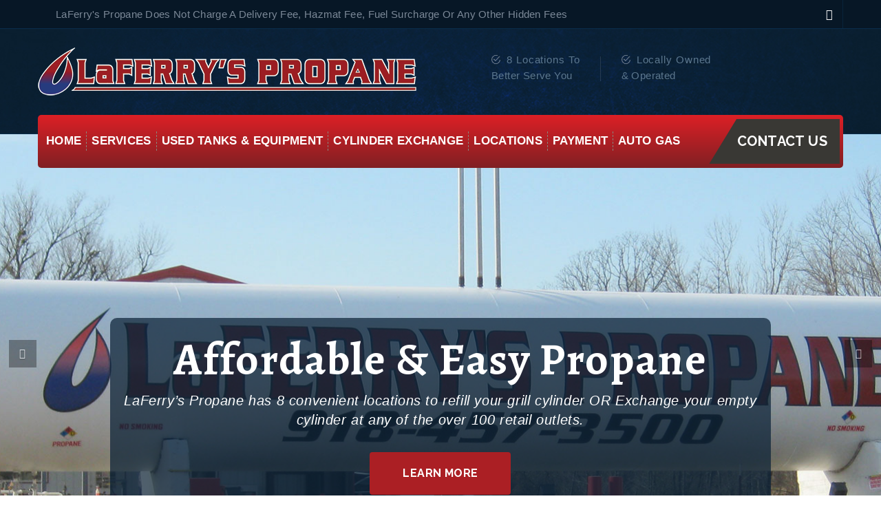

--- FILE ---
content_type: text/html
request_url: https://www.laferryspropane.com/
body_size: 32297
content:
<!DOCTYPE html>
<html lang="en">
  <head>
    <title>Residential, Commercial & Agricultural Propane Oklahoma</title>
	<meta content="918-486-4042. Residential, commercial, agricultural propane - propane cylinder exchange and all other propane services" name="description" />
	<link rel="canonical" href="https://www.laferryspropane.com" />
	
<meta charset="utf-8">
<meta http-equiv="X-UA-Compatible" content="IE=edge">
<meta name="viewport" content="width=device-width, initial-scale=1">
<!-- Bootstrap-->
<link href="/css/bootstrap.min.css" rel="stylesheet">
<link href="/css/style.css" rel="stylesheet">
<link rel="stylesheet" href="/css/animate.min.css">
<!-- HTML5 shim and Respond.js for IE8 support of HTML5 elements and media queries-->
<!-- WARNING: Respond.js doesn't work if you view the page via file://-->
<!--if lt IE 9
script(src='https://oss.maxcdn.com/html5shiv/3.7.3/html5shiv.min.js')
script(src='https://oss.maxcdn.com/respond/1.4.2/respond.min.js')
-->
<link rel="canonical" href="https://www.laferryspropane.com">          
<!-- JSON-LD markup generated by Google Structured Data Markup Helper. -->
<script type="application/ld+json">
{
  "@context" : "http://schema.org",
  "@type" : "LocalBusiness",
  "name" : "Laferry's Propane",
  "image" : "https://www.laferryspropane.com/images/logo.png",
  "telephone" : "918-482-5618",
  "address" : {
    "@type" : "PostalAddress",
    "streetAddress" : "811 S. Haskell Blvd.",
    "addressLocality" : "Haskell",
    "addressRegion" : "OK",
    "addressCountry" : "USA",
    "postalCode" : "74436"
   },
  "url" : "https://www.laferryspropane.com"
}

 "hasOfferCatalog": {

    "@type": "OfferCatalog",

    "name": "Residential, Commercial and agricultural Propane Oklahoma",

    "itemListElement": [

      {

        "@type": "Offer",

        "itemOffered": {

          "@type": "Service",

          "name": "Residential Propane",

          "description": "We offer reliable residential propane services, providing clean, efficient, and cost-effective energy for heating, cooking, and powering appliances in your home.",

          "url": https://www.laferryspropane.com/residential_propane.asp,

          "priceRange": "$$$"

        }

      },

      {

        "@type": "Offer",

        "itemOffered": {

          "@type": "Service",

          "name": Commercial Propane",

          "description": "We service used propane tanks and equipment ranging from 250 gallons to 30,000 gallons.",

          "url": https://www.laferryspropane.com/business_propane.asp,

          "priceRange": "$$$"

        }

      },

      {

        "@type": "Offer",

        "itemOffered": {

          "@type": "Service",

          "name": "Agricultural & Tractor Propane",

          "description": "We offer agricultural and tractor propane services",

          "url": https://www.laferryspropane.com/farm_propane.asp,

          "priceRange": "$$$"

        }

      },

      {

        "@type": "Offer",

        "itemOffered": {

          "@type": "Service",

          "name": "Used Tanks & Equipment",

          "description": "We offer high-quality used tanks and equipment for sale",

          "url": https://www.laferryspropane.com/equipmentforsale.asp,

          "priceRange": "$$$"

        }

      },

      {

        "@type": "Offer",

        "itemOffered": {

          "@type": "Service",

          "name": "Customer Propane Cylinder Exchange",

          "description": "We offer convenient customer propane cylinder exchange services.",

          "url": https://www.laferryspropane.com/propane_cylinder_exchange_customer.asp,

          "priceRange": "$$$"

        }

      },

      {

        "@type": "Offer",

        "itemOffered": {

          "@type": "Service",

          "name": "Retailer Propane Cylinder Exchange",

          "description": "We offer retailer propane cylinder exchange services",

          "url": https://www.laferryspropane.com/propane_cylinder_exchange.asp,

          "priceRange": "$$$"

        }

      },

      {

        "@type": "Offer",

        "itemOffered": {

          "@type": "Service",

          "name": "Forklift Propane Cylinder Exchange",

          "description": "We offer forklift propane cylinder exchange services.",

          "url": https://www.laferryspropane.com/propane_cylinder_exchange_forklift.asp,

          "priceRange": "$$$"


      }

      }

    ]

  },

  "areaServed": [

    {

      "@type": "Place",

      "name": "Haskell, OK"

    },

    {

      "@type": "Place",

      "name": "Westville, OK"

    },

    {

      "@type": "Place",

      "name": "Broken Arrow, OK"

    },
{

      "@type": "Place",

      "name": "Coweta, OK"

    },

    {

      "@type": "Place",

      "name": "Sallisaw, OK"

    },

    {

      "@type": "Place",

      "name": "Muskogee, OK"

    },

    {

      "@type": "Place",

      "name": "Okmulgee, OK"

    },

    {

      "@type": "Place",

      "name": "Park Hill, OK"

    },
{

      "@type": "Place",

      "name": "Tahlequah, OK"

    },

    {

      "@type": "Place",

      "name": "Prairie Grove, OK"

    }

  ],

  "url" : https://www.laferryspropane.com/

}
</script>

	<meta name="ahrefs-site-verification" content="17dcea03c64585a7158185c451bf47ee02d6ca5277a31e586a10d15ea3b2c3cb">
	<meta name="google-site-verification" content="qqSYTx7HHPSCQAFxUcK-oIygRpsaMcBSMaYZfhJ6cq8" />
  </head>
  <body>
	<script>
  (function(i,s,o,g,r,a,m){i['GoogleAnalyticsObject']=r;i[r]=i[r]||function(){
  (i[r].q=i[r].q||[]).push(arguments)},i[r].l=1*new Date();a=s.createElement(o),
  m=s.getElementsByTagName(o)[0];a.async=1;a.src=g;m.parentNode.insertBefore(a,m)
  })(window,document,'script','//www.google-analytics.com/analytics.js','ga');
  ga('create', 'UA-66845368-1', 'auto');
  ga('send', 'pageview');
</script>

<!-- =========HEADER==================-->
<div class="full_width hdr_top_bar">
  <div class="container">
    <div class="row">
      <div class="col-lg-9 col-md-9 col-sm-9 col-xs-12">
        <ul class="hdr_top_list">
          <li class="">LaFerry's Propane Does Not Charge A Delivery Fee, Hazmat Fee, Fuel Surcharge Or Any Other Hidden Fees</li>
        </ul>
      </div>
      <div class="col-lg-3 col-md-3 col-sm-3 col-xs-12">
        <div class="hdr_social_icons"><a href="/contact.asp" class="hvr-bounce-to-bottom"><i aria-hidden="true" class="fa fa-envelope"></i></a><!--<a href="#" class="hvr-bounce-to-bottom"><i aria-hidden="true" class="fa fa-facebook"></i></a><a href="#" class="hvr-bounce-to-bottom"><i aria-hidden="true" class="fa fa-twitter"></i></a><a href="#" class="hvr-bounce-to-bottom"><i aria-hidden="true" class="fa fa-google-plus"></i></a><a href="#" class="hvr-bounce-to-bottom"><i aria-hidden="true" class="fa fa-linkedin"></i></a>--></div>
      </div>
    </div>
  </div>
</div>
<header class="full_width variation_home_1">
  <div class="container">
    <div class="row m_zero">
      <div class="col-lg-6 col-md-8 col-sm-12 col-xs-12 mobile_lead_hdr">
        <ul class="hdr_lead_list">
          <li><span class="hdr_lead_txt"> 8 Locations To </span>
            <p>Better Serve You</p>
          </li>
          <li><span class="hdr_lead_txt"> Locally Owned </span>
            <p>&amp; Operated</p>
          </li>
        </ul>
      </div>
      <div class="col-lg-6 col-md-4 col-sm-12 col-xs-12 desktop_none">
        <div class="col-lg-12 col-md-12 col-sm-12 col-xs-12 logo"><a href="/"><img src="/images/logo.png" alt="LaFerry's Propane" class="img-responsive"></a></div>
        <button type="button" data-toggle="collapse" data-target="#navbar" aria-expanded="false" aria-controls="navbar" class="navbar-toggle collapsed"><span class="sr-only">Toggle navigation</span><span class="icon-bar"></span><span class="icon-bar"></span><span class="icon-bar"></span></button>
      </div>
      <div class="col-lg-6 col-md-8 col-sm-12 col-xs-12 desktop_lead_hdr">
        <ul class="hdr_lead_list">
          <li><span class="hdr_lead_txt"> 8 Locations To </span>
            <p>Better Serve You</p>
          </li>
          <li><span class="hdr_lead_txt"> Locally Owned </span>
            <p>&amp; Operated</p>
          </li>
        </ul>
      </div>
    </div>
    <div class="nav_col stricky home_page_hader">
      <div class="container">
        <div class="full_width yellow_nav_bg">
          <div class="row m_zero">
            <div class="col-lg-12 col-md-12 col-sm-12 col-xs-12 p_zero">
              <nav id="main-navigation-wrapper" class="navbar navbar-default home_navbar">
                <div class="thm-container">
                  <div class="navbar-header">
                    <div class="logo-menu"><img src="/images/logo.png" alt="LaFerry's Propane"></div>
                    <button type="button" data-toggle="collapse" data-target="#main-navigation" aria-expanded="false" class="navbar-toggle collapsed"><span class="sr-only">Toggle navigation</span><span class="icon-bar"></span><span class="icon-bar"></span><span class="icon-bar"></span></button>
                  </div>
                  <div id="main-navigation" class="collapse navbar-collapse">
					<ul class="nav navbar-nav">
  <li class="dropdown"><a href="/">Home</a></li>
  <li class="dropdown"><a href="/services.asp">Services</a>
    <ul class="dropdown-submenu">
      <li><a href="/residential_propane.asp">Residential Propane</a></li>
      <li><a href="/business_propane.asp">Commercial</a></li>
      <li><a href="/farm_propane.asp">Agricultural &amp; Tractor</a></li>
    </ul>
  </li>
  <!--
  <li class="dropdown"><a href="about_us.html">Customer Support</a>
    <ul class="dropdown-submenu">
      <li><a href="#">Online Bill Payment</a></li>
      <li><a href="#">Online Statements</a></li>
      <li><a href="#">FAQ</a></li>
    </ul>
  </li>
  -->
  <li class="dropdown"><a href="/equipmentforsale.asp">Used Tanks & Equipment</a></li>
  <li class="dropdown"><a href="/cylinder_exchange_program.asp">Cylinder Exchange</a>
    <ul class="dropdown-submenu">
      <li><a href="/propane_cylinder_exchange_customer.asp">Customer</a></li>
      <li><a href="/propane_cylinder_exchange.asp">Retailer</a></li>
      <li><a href="/propane_cylinder_exchange_forklift.asp">Forklift</a></li>
    </ul>
  </li>
  <li class="dropdown"><a href="/locations.asp">Locations</a></li>
  <li class="dropdown"><a href="/payment.asp">Payment</a></li>
  <li class="dropdown"><a href="/AlternativeFuels/">Auto Gas</a></li>
</ul>
                    <div class="quote_desktop"><a href="/contact.asp" class="view-all hvr-bounce-to-right get_quote_btn"> Contact Us </a></div>
                    <div class="quote_mob"><a href="/contact.asp" class="view-all hvr-bounce-to-right get_quote_btn get_quote_mob"> Contact Us </a></div>
                  </div>
                </div>
              </nav>
            </div>
          </div>
        </div>
      </div>
    </div>
  </div>
</header>
<!-- =========HEADER END===================--><!-- =========SLIDER START=================-->
<div id="minimal-bootstrap-carousel" data-ride="carousel" class="carousel slide carousel-fade shop-slider full_width home_banner_slider hidden-sm hidden-xs">
  <!-- Wrapper for slides-->
  <div role="listbox" class="carousel-inner">
    <div style="background-image: url(/images/Slide1.jpg);background-position: center center;" class="item active slide-1">
      <div class="carousel-caption">
        <div class="thm-container">
          <div class="box valign-bottom">
            <div class="content text-center">
              <h1 data-animation="animated fadeInUp">Affordable &amp; Easy Propane</h1>
              <p data-animation="animated fadeInDown">LaFerry’s Propane has 8 convenient locations to refill your grill cylinder OR Exchange your empty cylinder at any of the over 100 retail outlets.</p>
              <a data-animation="animated fadeInUp" href="/locations.asp" class="view-all hvr-bounce-to-right slide_learn_btn">learn more</a>
            </div>
          </div>
        </div>
      </div>
    </div>
    <div style="background-image: url(/images/Slide3.jpg);background-position: center center;" class="item slide-2">
      <div class="carousel-caption">
        <div class="thm-container">
          <div class="box valign-bottom">
            <div class="content text-center">
              <h1 data-animation="animated fadeInUp">Residential Propane</h1>
              <p data-animation="animated fadeInDown">We highly value the relationships we’ve built over the years with these customers and look forward to building new ones.</p>
              <a data-animation="animated fadeInUp" href="/residential_propane.asp" class="view-all hvr-bounce-to-right slide_learn_btn">learn more</a>
            </div>
          </div>
        </div>
      </div>
    </div>
    <div style="background-image: url(/images/Slide4.jpg);background-position: center center;" class="item slide-3">
      <div class="carousel-caption">
        <div class="thm-container">
          <div class="box valign-bottom">
            <div class="content text-center">
              <h1 data-animation="animated fadeInUp">Commercial Propane</h1>
              <p data-animation="animated fadeInDown">LaFerry’s Propane serves many commercial customers in and around the Tulsa and Muskogee area.</p>
              <a data-animation="animated fadeInUp" href="/business_propane.asp" class="view-all hvr-bounce-to-right slide_learn_btn">learn more</a>
            </div>
          </div>
        </div>
      </div>
    </div>
    <div style="background-image: url(/images/Slide5.jpg);background-position: center center;" class="item slide-4">
      <div class="carousel-caption">
        <div class="thm-container">
          <div class="box valign-bottom">
            <div class="content text-center">
              <h1 data-animation="animated fadeInUp">Agricultural Propane</h1>
              <p data-animation="animated fadeInDown">LaFerry’s Propane has been selling to local farmers since our founding in 1955.</p>
              <a data-animation="animated fadeInUp" href="/farm_propane.asp" class="view-all hvr-bounce-to-right slide_learn_btn">learn more</a>
            </div>
          </div>
        </div>
      </div>
    </div>
    <div style="background-image: url(/images/Slide2.jpg);background-position: center right;" class="item slide-5">
      <div class="carousel-caption">
        <div class="thm-container">
          <div class="box valign-bottom">
            <div class="content text-center">
              <h1 data-animation="animated fadeInUp">Forklift Cylinder Exchange</h1>
              <p data-animation="animated fadeInDown">Our forklift cylinder exchange program is a safe & convenient way to maintain full cylinders at your workplace without an interruption in your time.</p>
              <a data-animation="animated fadeInUp" href="/propane_cylinder_exchange_forklift.asp" class="view-all hvr-bounce-to-right slide_learn_btn">learn more</a>
            </div>
          </div>
        </div>
      </div>
    </div>
  </div>
  <!-- Controls--><a href="#minimal-bootstrap-carousel" role="button" data-slide="prev" class="left carousel-control"><i class="fa fa-angle-left"></i><span class="sr-only">Previous</span></a><a href="#minimal-bootstrap-carousel" role="button" data-slide="next" class="right carousel-control"><i class="fa fa-angle-right"></i><span class="sr-only">Next</span></a>
</div>
<!-- =========SLIDER END=================-->
    <div class="full_wrapper yellow_bg">
      <div class="container">
        <div class="innov_txt">Meeting the propane needs of Oklahomans since 1955</div>
        <div class="innove_quote_btn"><a href="/contact.asp" class="view-all hvr-bounce-to-right get_quote_btn sec_var_quote_btn">Contact Us</a></div>
      </div>
    </div>
    <div class="var4_welcome full_width">
      <div class="container">
        <div class="row">
          <div class="col-lg-12 col-md-12 col-sm-12 col-xs-12 plft_zero">
            <h4 class="var4welcome_head mbot20 mtop110">View Our <span>Propane Refill Locations</span></h4>
			<p class="gray_color2">Whether your needs are residential, commercial, agricultural or you just need Tulsa propane refill to fire up your gas grill, contact one of our convenient LaFerry's locations to meet all your used propane tanks and equipment needs.</p>
			<p class="var4_welcome_txt">Our Locations:</p>
				<ul class="var5_trust_lst">
				  <li>
				    <h6>Haskell</h6>
				    <p>811 S. Haskell Blvd.<br>Haskell, OK 74436<br>918-482-5618<br>918-931-6215 (2nd line)</p>
				  </li>
				  <li class="lst_wdt1">
				    <h6>Coweta - Broken Arrow</h6>
				    <p>25103 East Hwy. 51<br>Broken Arrow, OK 74014<br>918-486-4042<br>918-931-6214 (2nd line)</p>
				  </li>
				  <li class="lst_wdt2">
				    <h6>Muskogee</h6>
				    <p>3130 N. 32nd N. Hwy 69<br>Muskogee, OK 74401<br>918-682-5115<br>918-682-7431 (2nd line)</p>
				  </li>
				  <li class="lst_wdt3">
				    <h6>Park Hill / Tahlequah</h6>
				    <p>25207 Hwy. 82<br>Park Hill, OK 74451<br>918-457-3500<br>918-207-5050 (2nd line)</p>
				  </li>
				</ul>
				<ul class="var5_trust_lst">
				  <li>
				    <h6>Westville</h6>
				    <p>73882 Hwy 59<br>Westville, OK 74965<br>918-778-3393<br>918-931-6260 (2nd line)</p>
				  </li>
				  <li class="lst_wdt1">
				    <h6>Sallisaw</h6>
				    <p>467115 US Hwy 64<br>Gans, OK 74936<br>918-775-0533</p>
				  </li>
				  <li class="lst_wdt2">
				    <h6>Okmulgee</h6>
				    <p>4401 North Wood Drive<br>Okmulgee, OK 74447<br>918-756-8800</p>
				  </li>
				  <li class="lst_wdt3">
				    <h6>Prairie Grove</h6>
				    <p>16070 West Hwy 62<br>Prarie Grove, AR 72753<br>479-502-3400</p>
				  </li>
				</ul>
          </div>
        </div>
      </div>
    </div>
    <div class="full_wrapper second_variation_services padtb_96_47">
      <div class="container">
        <h3 class="fnt_white_color">Our Tulsa Propane Refill Services</h3>
        <div class="row mbot15">
          <div class="col-lg-4 col-md-4 col-sm-6 col-xs-12 mbot30 enitre_mouse">
            <div class="shadow_effect effect-apollo mbot25">
				<a href="/residential_propane.asp">
					<img src="/images/Residential-Propane.jpg" alt="Residential Propane Services" class="img-responsive">
				</a>
			</div>
            <h4 class="mbot10">
				<a href="/residential_propane.asp" class="ser_white_head">Residential Propane Services</a>
			</h4>
            <p class="mbot12 line_he2 p_gray_color">Even though LaFerry's Propane serves commercial, agricultural and other markets, our primary sales and specialties are for residential homes.</p><a href="/residential_propane.asp" class="read_more service_read">Read more</a>
          </div>
          <div class="col-lg-4 col-md-4 col-sm-6 col-xs-12 mbot30 enitre_mouse">
            <div class="shadow_effect effect-apollo mbot25">
				<a href="/business_propane.asp">
					<img src="/images/Business-Propane.jpg" alt="Commercial Propane Services" class="img-responsive">
				</a>
			</div>
            <h4 class="mbot10">
				<a href="/business_propane.asp" class="ser_white_head">Commercial Propane Services</a>
			</h4>
            <p class="mbot12 line_he2 p_gray_color">LaFerry’s Propane serves many commercial customers in and around the Tulsa and Muskogee area.</p><a href="/business_propane.asp" class="read_more service_read">Read more</a>
          </div>
          <div class="col-lg-4 col-md-4 col-sm-6 col-xs-12 mbot30 enitre_mouse">
            <div class="shadow_effect effect-apollo mbot25">
				<a href="/farm_propane.asp">
					<img src="/images/Farm-Propane.jpg" alt="Agricultural Propane Services" class="img-responsive">
				</a>
			</div>
            <h4 class="mbot10">
				<a href="/farm_propane.asp" class="ser_white_head">Agricultural Propane Services</a>
			</h4>
            <p class="mbot12 line_he2 p_gray_color">Agricultural applications have changed significantly since that time and we are still serving many Oklahoma Farms with propane needs ranging from heating greenhouses to chicken houses as well as running tractors.</p><a href="/farm_propane.asp" class="read_more service_read">Read more</a>
          </div>
        </div>
      </div>
    </div>
    <div class="var4_welcome full_width">
      <div class="container">
        <div class="row">
          <div class="col-lg-4 col-md-4 col-sm-4 col-xs-12"><img src="/images/Propane-Home-Photo.jpg" class="img-responsive" alt="Propane Refill"></div>
          <div class="col-lg-8 col-md-8 col-sm-8 col-xs-12 plft_zero">
            <h4 class="var4welcome_head mbot20 mtop110">Welcome to <span>LaFerry's Propane</span></h4>
            <p class="gray_color2">If you googled propane near me you went to the right place! LaFerry’s Propane is a locally owned and operated family business in its third generation of ownership. LaFerry's has served northeast Oklahoma since 1955 with highly trained individuals specializing in all your propane needs.</p>
			<p class="gray_color2">At LaFerry’s Propane, our mission is to enrich the lives of the people we serve by providing friendly, honest, and dependable service of good products at fair prices. We refer to ourselves as a "full service" propane company and believe our level of service is what sets us apart. We are confident that you will appreciate the difference it makes to you and your family.</p>
			 <h5>FAQ</h5>
			<div class="panel-group" id="accordion7401210" role="tablist" aria-multiselectable="false">
			   <div class="panel panel-default">
				  <div class="panel-heading" role="tab" id="heading8122873">
					 <h5 class="panel-title">
						<a role="button" data-toggle="collapse" class="accordion-plus-toggle collapsed" data-parent="#accordion7401210" href="#collapse8122873" aria-expanded="false" aria-controls="collapse8122873">What types of propane services does Laffery’s Propane provide?</a>
					 </h5>
				  </div>
				  <div id="collapse8122873" class="panel-collapse collapse" role="tabpanel" aria-labelledby="heading8122873">
					 <div class="panel-body">We serve residential homes, commercial businesses, agricultural operations, and tractors with reliable propane solutions tailored to each customer’s needs.</div>
				  </div>
			   </div>
			   <div class="panel panel-default">
				  <div class="panel-heading" role="tab" id="heading411391">
					 <h5 class="panel-title">
						<a role="button" data-toggle="collapse" class="accordion-plus-toggle collapsed" data-parent="#accordion7401210" href="#collapse411391" aria-expanded="false" aria-controls="collapse411391">How can residential customers benefit from propane?</a>
					 </h5>
				  </div>
				  <div id="collapse411391" class="panel-collapse collapse" role="tabpanel" aria-labelledby="heading411391">
					 <div class="panel-body">Propane is a clean and efficient energy source for heating, cooking, water heaters, and appliances, making it a cost-effective choice for homeowners.</div>
				  </div>
			   </div>
			   <div class="panel panel-default">
				  <div class="panel-heading" role="tab" id="heading2183316">
					 <h5 class="panel-title">
						<a role="button" data-toggle="collapse" class="accordion-plus-toggle collapsed" data-parent="#accordion7401210" href="#collapse2183316" aria-expanded="false" aria-controls="collapse2183316">Do you supply propane for farms and agricultural equipment?</a>
					 </h5>
				  </div>
				  <div id="collapse2183316" class="panel-collapse collapse" role="tabpanel" aria-labelledby="heading2183316">
					 <div class="panel-body">Yes, we provide propane for grain drying, heating barns and greenhouses, and fueling agricultural equipment, helping farmers run operations more efficiently.</div>
				  </div>
			   </div>
			   <div class="panel panel-default">
				  <div class="panel-heading" role="tab" id="heading2183317">
					 <h5 class="panel-title">
						<a role="button" data-toggle="collapse" class="accordion-plus-toggle collapsed" data-parent="#accordion7401211" href="#collapse2183317" aria-expanded="false" aria-controls="collapse2183317">Can tractors and commercial machinery run on propane?</a>
					 </h5>
				  </div>
				  <div id="collapse2183317" class="panel-collapse collapse" role="tabpanel" aria-labelledby="heading2183317">
					 <div class="panel-body">Absolutely. Many tractors and commercial machines are powered by propane, offering a cleaner-burning fuel option with lower emissions and reduced fuel costs.</div>
				  </div>
			   </div>
			   <div class="panel panel-default">
				  <div class="panel-heading" role="tab" id="heading2183318">
					 <h5 class="panel-title">
						<a role="button" data-toggle="collapse" class="accordion-plus-toggle collapsed" data-parent="#accordion7401212" href="#collapse2183318" aria-expanded="false" aria-controls="collapse2183318">Does Laffery’s Propane offer scheduled delivery or refill programs?</a>
					 </h5>
				  </div>
				  <div id="collapse2183318" class="panel-collapse collapse" role="tabpanel" aria-labelledby="heading2183318">
					 <div class="panel-body">Yes, we offer convenient refill and scheduled delivery options to ensure you never run out of propane, whether it’s for your home, business, farm, or tractor.</div>
				  </div>
			   </div>
			</div>
          </div>
        </div>
      </div>
    </div>
	<!-- =========FOOTER START============-->
<footer class="full_width">
  <div class="ftr_top full_width">
    <div class="container">
      <div class="row">
        <div class="col-lg-7 col-md-7 col-sm-12 col-xs-12">
          <h5>We do not charge a delivery fee, hazmat fee, fuel surcharge or any other hidden fees.</h5>
        </div>
      </div>
    </div>
  </div>
  <!-- Footer_Container Start-->
  <div class="ftr_mid full_width padtb_81_30">
    <div class="container">
      <div class="row">
        <div class="col-lg-3 col-md-3 col-sm-6 col-xs-12 ftr_txt_div mbot30"><img src="/images/FooterLogo.png" alt="LaFerry's Propane" class="img-responsive">
          <p>LaFerry's has served northeast Oklahoma since 1955 with highly trained individuals specializing in all your propane needs including <a href="/tulsa-propane-refill.asp">Tulsa Propane Refills</a></p>
          <p><a href="/links.asp">Links</a> | <a href="sitemap.asp">Sitemap</a></p>
          <a href="/contact.asp" class="ftr_readmore">Contact Us</a>
          
          
          <!--<div class="ftr_social"><a href="#"><i aria-hidden="true" class="fa fa-facebook"></i></a><a href="#"><i aria-hidden="true" class="fa fa-twitter"></i></a><a href="#"><i aria-hidden="true" class="fa fa-google-plus"></i></a></div>-->
        </div>
        <div class="col-lg-3 col-md-3 col-sm-6 col-xs-12 mbot30 service_link_desk">
          <div class="plft30">
            <h6>Our Services</h6>
            <ul class="ftr_nav">
				<li><a href="/residential_propane.asp">Residential Propane</a></li>
				<li><a href="/business_propane.asp">Commercial Propane</a></li>
				<li><a href="/farm_propane.asp">Agricultural &amp; Tractor Propane</a></li>
				<li><a href="/propane_cylinder_exchange_customer.asp">Customer Cylinder Exchange</a></li>
				<li><a href="/propane_cylinder_exchange.asp">Retailer Cylinder Exchange</a></li>
				<li><a href="/propane_cylinder_exchange_forklift.asp">Forklift Cylinder Exchange</a></li>
				<li><a href="/equipmentforsale.asp">Used Tanks &amp; Cylinders</a></li>
            </ul>
          </div>
        </div>
        <div class="col-lg-3 col-md-3 col-sm-6 col-xs-12 mbot30 service_link_mob">
          <div class="plft30">
            <h6>Our Services</h6>
            <ul class="ftr_nav">
				<li><a href="/residential_propane.asp">Residential Propane</a></li>
				<li><a href="/business_propane.asp">Commercial Propane</a></li>
				<li><a href="/farm_propane.asp">Agricultural &amp; Tractor Propane</a></li>
				<li><a href="/propane_cylinder_exchange_customer.asp">Customer Cylinder Exchange</a></li>
				<li><a href="/propane_cylinder_exchange.asp">Retailer Cylinder Exchange</a></li>
				<li><a href="/propane_cylinder_exchange_forklift.asp">Forklift Cylinder Exchange</a></li>
				<li><a href="/equipmentforsale.asp">Used Tanks &amp; Cylinders</a></li>
            </ul>
          </div>
        </div>
        <div class="col-lg-6 col-md-6 col-sm-6 col-xs-12 mbot30 get_touch">
          <h6>Locations</h6>
          <div class="col-md-6">
	          <ul class="ftr_nav get_in_touch">
	            <li class="ftr_location_icon"><span class="txt-big">HASKELL</span>811 S. Haskell Blvd.<br>Haskell, OK 74436<br>918-482-5618<br>918-931-6215 (2nd line)</li>
	            <li class="ftr_location_icon"><span class="txt-big">COWETA - BROKEN ARROW</span>25103 East Hwy. 51<br>Broken Arrow, OK 74014<br>918-486-4042<br>918-931-6214 (2nd line)</li>
	            <li class="ftr_location_icon"><span class="txt-big">MUSKOGEE</span>3130 N. 32nd N. Hwy 69<br>Muskogee, OK 74401<br>918-682-5115<br>918-682-7431 (2nd line)</li>
	            <li class="ftr_location_icon"><span class="txt-big">OKMULGEE</span>4401 North Wood Drive<br>Okmulgee, OK 74447<br>918-756-8800</li>
	          </ul>
          </div>
          <div class="col-md-6">
	          <ul class="ftr_nav get_in_touch">
	            <li class="ftr_location_icon"><span class="txt-big">Park Hill / Tahlequah</span>25207 Hwy. 82<br>Park Hill, OK 74451<br>918-457-3500<br>918-207-5050 (2nd line)</li>
	            <li class="ftr_location_icon"><span class="txt-big">WESTVILLE</span>73882 Hwy 59<br>Westville, OK 74965<br>918-778-3393<br>918-931-6260 (2nd line)</li>
	            <li class="ftr_location_icon"><span class="txt-big">SALLISAW</span>467115 US Hwy 64<br>Gans, OK 74936<br>918-775-0533</li>
	            <li class="ftr_location_icon"><span class="txt-big">PRAIRIE GROVE</span>16070 West Hwy 62<br>Prarie Grove, AR 72753<br>479-502-3400</li>
	          </ul>
          </div>
          <div class="clearfix"></div>
        </div>
      </div>
    </div>
  </div>
  <!-- Footer_Container End-->
  <!-- Copyright Start-->
  <div class="ftr_btm full_width">
    <div class="container">
      <div class="row">
        <div class="col-lg-6 col-md-6 col-sm-8 col-xs-12 txt_center">
          <p>Copyright © LaFerry's Propane 2026. All rights reserved. </p>
        </div>
        <div class="col-lg-6 col-md-6 col-sm-4 col-xs-12 text-right txt_center">
          <p><a href="https://ambitiousdesign.com" target="_blank">Tulsa Web Design</a> | 
	          <a href="https://ambitiousdesign.com/tulsa-web-services/search-engine-internet-marketing-seo/" target="_blank">Tulsa SEO</a>
          </p>
        </div>
      </div>
    </div>
  </div>
  <!-- Copyright End-->
</footer>
<!-- =========FOOTER END============--><!-- jQuery (necessary for Bootstrap's JavaScript plugins)-->
<script src="https://ajax.googleapis.com/ajax/libs/jquery/1.12.4/jquery.min.js"></script>
<!-- Include all compiled plugins (below), or include individual files as needed-->
<script src="/js/bootstrap.min.js"></script>
<!-- ======= Touch Swipe =========-->
<script src="/js/jquery.touchSwipe.min.js"></script>
<!-- ======= Customize =========-->
<script src="/js/responsive_bootstrap_carousel.js"></script>
<script src="/js/custom.js"></script>
<script src="/js/theme.js"></script>
<script type="text/javascript">
	$(window).scroll(function() {
	if ($(this).scrollTop() > 120){
	$('.nav_col').removeClass('slideIn animated');
	$('.nav_col').addClass("sticky_header slideInDown animated");
	}
	else{
	$('.nav_col ').removeClass('sticky_header slideInDown animated');
	$('.nav_col ').addClass('slideIn animated');
	}
	});
</script>
  </body>
</html>

--- FILE ---
content_type: text/css
request_url: https://www.laferryspropane.com/css/style.css
body_size: 162347
content:
@charset "utf-8";
/*
Theme Name: LaFerry's Propane
Theme URI: https://www.laferryspropane.com
Author: Ambitious Web Services
Author URI: http://ambitiousdesign.com
Version: 1.0.0
*/
/* TABLE OF CONTENTS
	01-GLOBAL STYLE START
	02-FAQ STYLE START
	03-CONTACT US STYLE START
	04-NEWS PAGE STYLE START
	05-NEWS PAGE DETAIL STYLE START
	06-ABOUT US STYLE START
	07-PROJECT STYLE START
	08-ALL SERVICES STYLE START
	09-CART STYLE START
	10-CHECKOUT STYLE START
	11-SHOP PAGE STYLE START
	12-PRODUCT DETAIL PAGE STYLE START
	13-CAROUSEL STYLE START
	14-HOMEPAGE VARIATION START
	15-HEADER FOOTER START
*/
@import url(https://fonts.googleapis.com/css?family=Raleway:400,100,200,300,500,600,700,800,900);
@import url(https://fonts.googleapis.com/css?family=Alegreya:400,700);
@import url(https://fonts.googleapis.com/css?family=Poppins);
@import url(https://fonts.googleapis.com/css?family=PT+Serif);
@import url('effects_style.css');
@import url('font-awesome.min.css');
@import url('animate.min.css');

/***********************************
--01-GLOBAL STYLE START---
***********************************/

body {
	margin: 0px;
	padding: 0px;
	font-family: 'Open Sans', sans-serif;
	font-size: 15px;
	color: #404040;
	letter-spacing: 0.3px;
}
h1, h2, h3, h4, h5, h6 {
	font-family: 'Alegreya', serif;
	letter-spacing: .80px;
	margin: 0px;
	padding: 0px;
	font-weight: 700;
}
* {
	box-sizing: border-box;
	-moz-box-sizing: border-box;
	-webkit-box-sizing: border-box;
}/*
* {
 transition: all .3s ease-out;
}*/
.success{color:green;}
.error{color:red;}

.terms{
    clear:both;
    margin:20px 0 10px;
    width:96%;
    max-width:900px;
    height:120px;
    overflow-x:hidden;
    overflow-y:scroll;
    padding:10px 20px 10px 10px;
    border:1px solid #ccc
}


p {
	font-family: 'Open Sans', sans-serif;
	font-size: 15px;
	color: #404040;
	letter-spacing: .40px;
    margin: 0px 0px 15px;
	padding: 0px;
	line-height: 26px;
}
p.fnt14 {
	font-size: 14px;
}
p.fnt16 {
	font-size: 16px;
	color: #b4b4b4;
}
p.fnt_18 {
	font-size: 18px;
	color: #1b1b1b;
	letter-spacing: 0.5px;
}
p.fnt30 {
	font-size: 30px!important;
}
p.line_he1 {
	line-height: 21px;
}
p.line_he2 {
	line-height: 22px;
}
p.line_he3 {
	line-height: 24px;
}
p.line_he4 {
	line-height: 28px;
}
p.gray_color1 {
	color: #404040;
}
p.gray_color2 {
	color: #404040;
}
p.p_award_color {
	color: #9ba1a9;
}
p.letter_spac0 {
	letter-spacing: 0px;
}
p.lyt_color {
	color: #9fa7b2;
}
a:hover {
	text-decoration: none;
}
a.read_more {
	width: 100%;
	letter-spacing: .40px;
	text-transform: uppercase;
	float: left;
	font-size: 13px;
	color: #2488e6;
	text-decoration: none;
	-webkit-transition-duration: 0.3s;
	transition-duration: 0.3s;
	-moz-transition-duration: 0.3s;
	font-weight: bold
}
a.read_more:hover {
	color: #000;
	-webkit-transition-duration: 0.3s;
	transition-duration: 0.3s;
}
h1 {
	font-size: 65px;
	margin-bottom: 10px;
}
h1.fnt55 {
	font-size: 55px;
}
h2 {
	font-size: 34px;
	color: #1d2e44;
	margin-bottom: 25px;
	line-height: 41px;
	letter-spacing: 0.3px;
}
h3 {
	font-size: 38px;
	position: relative;
	letter-spacing: .90px;
	color: #1d2e44;
	margin-bottom: 32px;
}
h3.no_margin_btm {
	margin-bottom: 0px;
}
h3.fnt40 {
	font-size: 40px;
}
h3.fnt45 {
	font-size: 45px;
}
h3.fnt_dark_color {
	color: #1c2837;
}
h3.fnt_white_color {
	color: #fff;
}
h3.fnt_white_color:after {
	background: #fff;
}
h3.fnt_white_color.blue_after {
}
h3.fnt_white_color.blue_after:after {
	background: #5093e6;
}
h3.fnt_dark_color_s {
	color: #242424;
}
h3.award_head {
	color: #fff;
	line-height: 46px;
}
h3.award_head span {
	color: #d5b157;
}
h3.award_head:after {
	display: none;
}
h3.fnt_dark_color_b {
	color: #353535;
}
h3.fnt_32 {
	font-size: 32px;
}
h3.fnt_40 {
	font-size: 40px;
}
h3:after {
	width: 35px;
	position: absolute;
	height: 2px;
	background: #5093e6;
	content: '';
	bottom: 8px;
	margin-left: 14px;
}
h3.no_after {
}
h3.no_after:after {
	display: none;
}
h3.fnt_25 {
	font-size: 25px;
	letter-spacing: 0px;
}
h3.letter_spac0 {
	letter-spacing: 0px;
}
h3.news_head {
	float: left;
	width: 100%;
	font-size: 28px;
}
h3.news_head a {
	color: #272b31;
	letter-spacing: 1px;
}
h3.news_head a:hover {
	color: #458ac4;
	text-decoration: underline;
}
h3.line_heg45 {
	line-height: 45px;
}
h3 .blue_head {
	color: #5db5ff;
}
h3.fnt_24 {
	font-size: 24px;
	font-weight: 400!important;
	color: #265491;
	font-style: italic;
}
h3.fnt_24:after {
	width: 42px;
	margin-left: 12px;
	height: 1px;
	color: #265491;
	bottom: 5px;
}
h4 {
	font-size: 25px;
	color: #242424;
	margin-bottom: 12px;
}
h4.fnt23 {
	font-size: 23px;
}
h4 a {
	color: #242424;
	-webkit-transition-duration: 0.3s;
	transition-duration: 0.3s;
}
h4 a:hover {
	color: #2488e6;
	-webkit-transition-duration: 0.3s;
	transition-duration: 0.3s;
}
h4.fnt_28 {
	font-size: 28px
}
h4.white_head {
	color: #fff;
}
h4.line_hehead {
	line-height: 28px;
}
h4.letter_space_0 {
	letter-spacing: 0px;
}
h4.white_color {
	color: #fff;
}
h5 {
	font-size: 22px;
	color: #242424;
	margin-bottom: 3px;
}
h5.fnt_dark_color {
	color: #1c2837;
}
h5.fnt_dark_color_c1 {
	color: #404040;
}
h5.martopbtm {
	margin: 7px 0px 3px;
}
h5.fnt_18 {
	font-size: 18px;
	font-weight: 600!important;
	font-family: 'Open Sans', sans-serif!important;
	margin: 5px 0px 12px;
	letter-spacing: 0px;
}
h5.line_heig26 {
	line-height: 26px;
}
h5.letter_spac0 {
	letter-spacing: 0px;
}
h5.fnt_black_color {
	color: #000;
}
h5.fnt_black_color a {
	color: #000;
	-webkit-transition-duration: 0.3s;
	transition-duration: 0.3s;
	-moz-transition-duration: 0.3s;
}
h5.fnt_black_color a:hover {
	color: #2488e6;
	-webkit-transition-duration: 0.3s;
	transition-duration: 0.3s;
	-moz-transition-duration: 0.3s;
	text-decoration: underline;
}
 .btn-default, a. {
 background: #5db5ff;
 border-radius: 5px;
 font-family: 'Open Sans', sans-serif;
 font-size:14px;
 color: #ffffff;
 float: none;
 display: inline-block;
 padding: 15px 22px;
 border: 0px;
 text-transform:uppercase;
}
.graybg_color {
	background: #f1f2f4;
}
.graybg_color1 {
	background: #f8f8fa;
}
.graybg_color2 {
	background: #eef0f3;
}
.graybg_color3 {
	background: #f4f4f4;
}
.projectsection_bg {
	background: url(../images/home_page/projectsection_bg.jpg) no-repeat center top;
	background-size: cover;
}
.wdt_img {
	float: left;
}
.img_100 {
	width: 100%;
}
.img {
	width: 100%;
	height: auto;
	float: left;
}
.wdt_img img {
	width: 100%;
	height: auto;
	float: left;
}
input, select {
	outline: none;
}
.fl {
	float: left;
}

/* plus glyph for showing collapsible panels */
.panel-heading .accordion-plus-toggle:before {
   font-family: FontAwesome;
   content: "\f068";
   float: right;
   color: silver;
}

.panel-heading .accordion-plus-toggle.collapsed:before {
   content: "\f067";
   color: silver;
}

/* arrow glyph for showing collapsible panels */
.panel-heading .accordion-arrow-toggle:before {
   font-family: FontAwesome;
   content: "\f078";
   float: right;
   color: silver;
}

.panel-heading .accordion-arrow-toggle.collapsed:before {
   content: "\f054";
   color: silver;
}

/* sets the link to the width of the entire panel title */
.panel-title > a {
   display: block;
}
.fr {
	float: right!important;
}
.pad_zero {
	padding-left: 0;
	padding-right: 0;
}
.plft_zero {
	padding-left: 0px;
}
.plft5 {
	padding-left: 5px;
}
.plft10 {
	padding-left: 10px;
}
.plft15 {
	padding-left: 15px;
}
.plft20 {
	padding-left: 20px;
}
.plft25 {
	padding-left: 25px;
}
.plft30 {
	padding-left: 30px;
}
.plft40 {
	padding-left: 40px;
}
.plft45 {
	padding-left: 45px;
}
.plft50 {
	padding-left: 50px;
}
.plft85 {
	padding-left: 85px;
}
.plft95 {
	padding-left: 95px;
}
.plft100 {
	padding-left: 100px;
}
.plft108 {
	padding-left: 108px;
}
.prht_zero {
	padding-right: 0px;
}
.prht4 {
	padding-right: 4px;
}
.prht5 {
	padding-right: 5px;
}
.prht10 {
	padding-right: 10px;
}
.prht12 {
	padding-right: 12px;
}
.prht15 {
	padding-right: 15px;
}
.prht20 {
	padding-right: 20px;
}
.prht25 {
	padding-right: 25px;
}
.prht30 {
	padding-right: 30px;
}
.prht67 {
	padding-right: 67px;
}
.prht52 {
	padding-right: 52px;
}
.prht85 {
	padding-right: 85px;
}
.prht110 {
	padding-right: 110px;
}
.margin_0 {
	margin: 0px;
}
.mlft_zero {
	margin-left: 0px;
}
.mlft5 {
	margin-left: 5px;
}
.mlft10 {
	margin-left: 10px;
}
.mlft15 {
	margin-left: 15px;
}
.mlft20 {
	margin-left: 20px;
}
.mlft25 {
	margin-left: 25px;
}
.mlft30 {
	margin-left: 30px;
}
.mrht_zero {
	margin-right: 0px;
}
.mrht5 {
	margin-right: 5px;
}
.mrht10 {
	margin-right: 10px;
}
.mrht15 {
	margin-right: 15px;
}
.mrht20 {
	margin-right: 20px;
}
.mrht25 {
	margin-right: 25px;
}
.mrht30 {
	margin-right: 30px;
}
.mtopminus5 {
	margin-top: -5px;
}
.mtopminus10 {
	margin-top: -10px;
}
.mtop5 {
	margin-top: 5px;
}
.mtop10 {
	margin-top: 10px;
}
.mtop15 {
	margin-top: 15px;
}
.mtop20 {
	margin-top: 20px;
}
.mtop25 {
	margin-top: 25px;
}
.mtop30 {
	margin-top: 30px;
}
.mtop35 {
	margin-top: 35px;
}
.mtop40 {
	margin-top: 40px;
}
.mtop45 {
	margin-top: 45px;
}
.mtop50 {
	margin-top: 50px;
}
.mbot0 {
	margin-bottom: 0px;
}
.mbot5 {
	margin-bottom: 5px;
}
.mbot8 {
	margin-bottom: 8px;
}
.mbot10 {
	margin-bottom: 10px;
}
.mbot12 {
	margin-bottom: 12px;
}
.mbot15 {
	margin-bottom: 15px;
}
.mbot20 {
	margin-bottom: 20px;
}
.mbot25 {
	margin-bottom: 25px;
}
.mbot30 {
	margin-bottom: 30px;
}
.mbot32 {
	margin-bottom: 32px;
}
.mbot35 {
	margin-bottom: 35px;
}
.mbot40 {
	margin-bottom: 40px;
}
.mbot45 {
	margin-bottom: 45px;
}
.mbot50 {
	margin-bottom: 50px;
}
.mbot55 {
	margin-bottom: 55px;
}
.mbot60 {
	margin-bottom: 60px;
}
.mbot70 {
	margin-bottom: 70px;
}
.mbot75 {
	margin-bottom: 75px;
}
.mbot80 {
	margin-bottom: 80px;
}
.mbot95 {
	margin-bottom: 95px;
}
.collapse.in {
	display: block;
	float: left;
	width: 100%;
	height: auto !important;
}
.full_wrapper {
	width: 100%;
	float: left;
	padding: 96px 0 100px;
}
.full_width {
	width: 100%;
	float: left;
}
.padtb_92_85 {
	padding: 92px 0px 85px;
}
.padtb_96_47 {
	padding: 96px 0px 47px;
}
.padtb_91_70 {
	padding: 91px 0px 70px;
}
.padtb_95_100 {
	padding: 95px 0px 100px;
}
.padtb_95_80 {
	padding: 95px 0px 80px;
}
.padtb_81_30 {
	padding: 81px 0px 30px;
}
.padtb_100_100 {
	padding: 100px 0px;
}
.padtb_91_0 {
	padding: 91px 0px 0px;
}
.padtb_91_50 {
	padding: 91px 0px 50px;
}
.padtb_96_151 {
	padding: 96px 0px 101px;
}
.padtb_91_95 {
	padding: 91px 0px 95px;
}
.padtb_71_100 {
	padding: 71px 0px 100px;
}
.padtb_91_109 {
	padding: 91px 0px 109px;
}
.padtb_95_90 {
	padding: 95px 0px 90px;
}
.padtb_100_50 {
	padding: 100px 0px 50px;
}
.padtb_96_20 {
	padding: 96px 0px 20px;
}
.padtb_85_70 {
	padding: 85px 0px 70px;
}
.padtb_85_90 {
	padding: 85px 0px 90px;
}
.padtb_100_70 {
	padding: 100px 0px 70px;
}
.padtb_100_95 {
	padding: 100px 0px 95px;
}
.padtb_100_20 {
	padding: 100px 0px 20px;
}
.padtb_100_90 {
	padding: 100px 0px 90px;
}
.padtb_92_100 {
	padding: 92px 0px 100px;
}
.padtb_87 {
	padding: 87px 97px 81px 0px;
}
.padtb_74 {
	padding: 74px 0px 66px;
}
.padtb_91_95_1 {
	padding: 91px 0px 95px;
}
.col_margin {
}
/***********************************
--01-GLOBAL STYLE END---
***********************************/

/***********************************
--02-FAQ STYLE START---
***********************************/

.accordion-first.accordion-faqs {
}
.accordion-first.accordion-faqs .accordion-group {
	margin-bottom: 10px;
	border-bottom: 0px;
}
.accordion-first.accordion-faqs .accordion-heading .accordion-toggle {
	font-size: 15px;
	color: #242424;
	font-weight: 600;
	text-transform: none;
	letter-spacing: 0px;
	background: #fafafa;
	border: 1px solid #d1d1d1;
	padding: 14px 20px 13px !important;
}
.accordion-inner.faq-accordion-inner {
	border: 1px solid #d1d1d1;
	border-top: 0px;
	padding: 25px 30px 35px;
}
.accordion-first.accordion-faqs .accordion-heading .accordion-toggle.active {
	background: #d5b157;
	color: #fff;
}

/***********************************
--03-CONTACT US STYLE START---
***********************************/


.contact_map {
	width: 100%;
	height: 421px;
}
.contact_map iframe {
	width: 100%;
	-webkit-filter: grayscale(100%); /* Safari 6.0 - 9.0 */
	filter: grayscale(100%);
	height: 421px;
}
#contact-form .form-group.faq_form-group {
	margin-bottom: 20px;
}
#contact-form .form-control.faq_form_control {
	color: #959595;
	height: 55px;
	border: 1px solid #e1e1e1;
}
#contact-form #form_message.faq_message_height {
	height: 203px;
	color: #959595;
	border: 1px solid #e1e1e1;
}
.btn.submit_now.faq_submit_btn {
	line-height: 46px;
	background: none #5db5ff;
	text-align: center;
	width: 147px;
	padding: 0px;
}
.btn.submit_now.faq_submit_btn:hover {
	background: #000;
}

ul.contact_info {
	margin: 0px;
	width: 100%;
	float: left;
	padding: 0px;
	border-top: 1px solid #e5e5e5;
}
ul.contact_info li {
	list-style: none;
	float: left;
	width: 100%;
	padding: 27px 0px 27px 80px;
	border-bottom: 1px solid #e5e5e5;
}
ul.contact_info li p {
	letter-spacing: 0px;
}
.cnt_map_icon {
	background: url(../images/contact_page/cnt_map.png) no-repeat 0px 25px;
}
.cnt_mail_icon {
	background: url(../images/contact_page/cnt_mail.png) no-repeat 0px 25px;
}
.cnt_call_icon {
	background: url(../images/contact_page/cnt_call.png) no-repeat 0px 25px;
}
.btn.submit_now.faq_submit_btn.contact_btn {
	width: 167px;
	line-height: 50px;
}

/***********************************
--04-NEWS PAGE STYLE START---
***********************************/

.hdr_search.news_search {
	margin: 0px;
	background: #fff;
	border: 2px solid #d9d9d9;
	padding: 6px 16px 7px 0px;
	width: 100%;
	float: left;
}
.hdr_search.news_search .form-control {
	color: #909090;
	width: 95%;
}
.hdr_search.news_search .btn-default {
	background: url(../images/news_page/news_search_btn.jpg) no-repeat 0px 0px;
	width: 46px;
	height: 51px;
	border-radius: 0px;
	top: -2px;
	right: -2px;
}
ul.recent_list {
	width: 100%;
	float: left;
	margin: 0px;
	padding: 0px;
}
ul.recent_list li {
	list-style: none;
	float: left;
	width: 100%;
	border-bottom: 1px solid #e1e1e1;
	padding: 14px 0px;
}
ul.recent_list li h6 {
	font-size: 15px;
	color: #404040;
	font-weight: 700!important;
	font-family: 'Open Sans', sans-serif!important;
	line-height: 22px;
	letter-spacing: 0px;
	margin-bottom: 10px;
}
ul.recent_list li h6 a {
	color: #404040;
	-webkit-transition-duration: 0.3s;
	transition-duration: 0.3s;
	-moz-transition-duration: 0.3s;
}
ul.recent_list li h6 a:hover {
	color: #458ac4;
	-webkit-transition-duration: 0.3s;
	transition-duration: 0.3s;
	-moz-transition-duration: 0.3s;
	text-decoration: underline!important;
}
ul.recent_list li p {
	font-size: 14px;
}
ul.categories_list {
	margin: 0px;
	padding: 0px;
	width: 100%;
	float: left;
}
ul.categories_list li {
	list-style: none;
	float: left;
	width: 100%;
	font-size: 15px;
	border-bottom: 1px solid #e6e6e6;
	background: url(../images/news_page/categories_ar.png) no-repeat 93% center;
	letter-spacing: 0.3px;
}
ul.categories_list li:last-child {
	border-bottom: 0px;
}
ul.categories_list li a {
	color: #898989;
	text-decoration: none;
	display: block;
	padding: 10px 0px;
	-webkit-transition-duration: 0.3s;
	transition-duration: 0.3s;
	-moz-transition-duration: 0.3s;
}
ul.categories_list li a:hover {
	color: #458ac4;
	-webkit-transition-duration: 0.3s;
	transition-duration: 0.3s;
	-moz-transition-duration: 0.3s;
}
.news_Date.news_Date1 {
	width: 185px;
	line-height: 46px;
	font-size: 20px;
	bottom: 20px;
	text-transform: uppercase;
	font-weight: 700;
}
ul.blog_icon_list {
	width: 100%;
	float: left;
	margin: 0px 0px 25px;
	padding: 22px 0px;
	border-bottom: 1px solid #e4e4e4;
}
ul.blog_icon_list li {
	list-style: none;
	float: left;
	padding-left: 22px;
	font-size: 14px;
	color: #b8b8b8;
	font-weight: 700;
	text-transform: uppercase;
	margin-right: 26px;
	letter-spacing: 0.2px;
}
ul.blog_icon_list li a {
	color: #b8b8b8;
	text-decoration: none;
}
ul.blog_icon_list li a:hover {
	color: #458ac4;
	text-decoration: underline;
}
.blog-user_icon {
	background: url(../images/news_page/blog_user_icon.png) no-repeat 0px 0px;
}
.blog-lawn_icon {
	background: url(../images/news_page/blog_lawn_icon.png) no-repeat 0px 0px;
}
.blog-cmt_icon {
	background: url(../images/news_page/blog_cmt_icon.png) no-repeat 0px 0px;
}
a.view-all.news_read_btn {
	font-size: 14px;
	background: #5db5ff;
	border-radius: 3px;
	width: 141px;
	line-height: 44px;
	color: #fff;
	font-weight: 700;
	font-family: 'Open Sans', sans-serif!important;
}
.pagination {
	border-radius: 0px;
	margin-bottom: 0px;
	margin-top: 0px;
}
.pagination >li {
	font-size: 18px;
	font-weight: 700;
	margin-right: 10px;
	float: left;
}
.pagination >li >a, .pagination>li>span {
	color: #000;
	border: 2px solid #d4d4d4;
	background: none;
	width: 44px;
	height: 44px;
	line-height: 40px;
	text-align: center;
	padding: 0px;
}
.pagination >li >a:hover, .pagination>li>span:hover {
	color: #448ed8;
	border: 2px solid #448ed8;
	background: none;
}
.pagination>li:first-child>a, .pagination>li:first-child>span {
	border-radius: 0px;
}
.pagination>li:last-child>a, .pagination>li:last-child>span {
	border-radius: 0px;
}
/***********************************
--05-NEWS PAGE DETAIL STYLE START---
***********************************/


.comment_white_col {
	width: 100%;
	float: left;
	background: #f5f4f4;
	border-radius: 5px;
	padding: 24px 31px 37px;
	margin: 25px 0px;
}
.quote_icon {
	width: auto;
	float: left;
	margin: 5px 34px 0px 0px;
}
.comment_info {
	width: 85%;
	float: left;
}
.comment_info .coment_name {
	font-size: 15px;
	color: #5db5ff;
	font-style: italic;
	font-weight: 300;
	float: right;
	font-family: 'Raleway', sans-serif;
}
.main_txt {
	width: 100%;
	float: left;
	margin: 20px 0px 5px;
}
.main_txt p {
	color: #8e8d8d;
	letter-spacing: 0px;
}
.main_txt p span {
	font-weight: 700;
	font-style: italic;
	font-size: 16px;
	letter-spacing: 0.3px;
}
.main_txt p a {
	color: #22ace1;
	text-decoration: underline;
}
.main_txt p a:hover {
	color: #000;
}
.social_plugin {
	width: 100%;
	float: left;
	margin: 40px 0px 50px;
}
.social_plugin ul {
	margin: 0px;
	padding: 0px;
}
.social_plugin ul li {
	list-style: none;
	float: left;
	font-size: 12px;
	font-family: 'Open Sans', sans-serif;
	font-weight: 700;
	margin-right: 5px;
}
.social_plugin ul li a {
	color: #fff;
	text-decoration: none;
	display: block;
}
.social_plugin ul li a.share_plugin {
	background: #fff;
	border: 2px solid #f2f2f2;
	padding: 15px!important;
	position: relative;
	margin-right: 5px;
}
.social_plugin ul li a.share_plugin:after {
	width: 8px;
	height: 12px;
	position: absolute;
	right: -8px;
	top: 18px;
	background: url(../images/news_detail_page/share_icon_after.jpg) no-repeat 0px 0px;
	content: "";
}
.social_plugin ul li a.twitter_plugin {
	background: #4cc5f3;
	padding: 17px 18px;
}
.social_plugin ul li a.twitter_plugin:hover {
	background: #0ea2db;
}
.social_plugin ul li a.facebook_plugin {
	background: #758ab7;
	padding: 17px 19px;
}
.social_plugin ul li a.facebook_plugin:hover {
	background: #264b9b;
}
.social_plugin ul li a.google_plugin {
	background: #e78074;
	padding: 17px 20px;
}
.social_plugin ul li a.google_plugin:hover {
	background: #ce3321;
}
.social_plugin ul li a.linkedin_plugin {
	background: #4ca2cc;
	padding: 17px 18px;
}
.social_plugin ul li a.linkedin_plugin:hover {
	background: #167daf;
}
.comment_list_col {
	width: 100%;
	float: left;
	border: 1px solid #eee;
	margin-bottom: 45px;
}
.comment_list_div {
	width: 100%;
	float: left;
	padding: 24px 30px 20px 25px;
	border-bottom: 1px solid #eee;
	background: #fff;
}
.comment_list_div.cmt_gray_bg {
	background: #fcfcfc;
}
.comment_list_div:last-child {
	border-bottom: 0px;
}
.cmt_photo {
	margin-right: 30px;
	width: auto;
	float: left;
}
.cmt_info {
	width: 80%;
	float: left;
	margin: 5px 0px 0px;
}
.comment_list_div h6 {
	color: #242424;
	font-size: 15px;
	font-family: 'Raleway', sans-serif!important;
	text-transform: none;
	margin-bottom: 4px;
}
.comment_list_div ul {
	margin: 10px 0px 10px;
	padding: 0px;
	width: 100%;
	float: left;
}
.comment_list_div ul li {
	list-style: none;
	float: left;
	font-size: 13px;
	color: #47bcca;
	background: url(../images/news_detail_page/cmt_list_bg.jpg) no-repeat right center;
	padding: 0px 10px;
	letter-spacing: 0px;
}
.comment_list_div ul li a {
	color: #4cc5f3;
	text-decoration: none;
}
.comment_list_div ul li a:hover {
	color: #000;
}
.comment_list_div ul li:last-child {
	background: none;
}
.comment_list_div ul li:first-child {
	padding-left: 0px;
}
.leave_cmt_col {
	background: #f7f7f7;
	padding: 50px 25px 38px;
	border: 1px solid #eee;
	width: 94.1%;
	float: left;
}
#ask-question-form {
}
#ask-question-form .form-group {
	margin-bottom: 20px;
}
#ask-question-form .form-control {
	color: #898989;
	font-size: 14px;
	border: 1px solid #eee;
	padding: 10px 20px;
	height: 45px;
	border-radius: 0px;
	color: #c4c4c4;
	box-shadow: 0px 0px 0px;
}
#ask-question-form #form_message {
	height: 173px;
	padding-top: 13px;
}
.btn.submit_now.faq_submit_btn.cmt_submit_btn {
	line-height: 54px;
	width: 173px;
	font-size: 16px;
	margin: 10px 0px 0px;
}

a.view-all.news_read_btn.get_Quote {
	font-size: 15px;
	width: 167px;
	line-height: 50px;
}
a.view-all.news_read_btn.get_Quote.view_service {
	width: 185px;
	background: #d9bb64;
	margin-left: 15px;
}

/***********************************
--06-ABOUT US STYLE START---
***********************************/

.about_award_bg {
	background: url(../images/aboutus_page/about_award_bg.jpg) no-repeat center top;
	background-size: cover;
}
.award_pad {
	padding: 89px 0px 0px 10px;
}
.award_pad h4 {
	margin-bottom: 9px;
}
.speciality_bg {
	background: url(../images/aboutus_page/speciality_bg.jpg) no-repeat center top;
	background-size: cover;
}
ul.special_no {
	width: 100%;
	float: left;
	margin: 8px 0px 0px;
	padding: 0px;
}
ul.special_no li {
	list-style: none;
	float: left;
	width: 50%;
	font-weight: 300;
	margin: 26px 0px;
}
ul.special_no li .number {
	font-size: 60px;
	color: #242424;
	width: 100%;
	float: left;
	letter-spacing: 1.6px;
	line-height: 67px;
}
ul.special_no li .txt {
	font-size: 18px;
	color: #5093e6;
	font-style: italic;
	letter-spacing: 1px;
}
.worker_bg {
	background: url(../images/aboutus_page/about_worker_bg.jpg) repeat;
}
.vertical_testi_line {
	width: 1px;
	height: 323px;
	background: #d9d9d9;
	display: inline-block;
}
.team_name {
	font-family: 'Raleway', sans-serif;
	font-size: 16px;
	font-weight: 700;
	color: #242424;
	text-transform: uppercase;
}
.team_designation {
	font-size: 14px;
	color: #898989;
}

/***********************************
--07-PROJECT STYLE START---
***********************************/

.project_img {
	position: relative;
}
.project_txt_btn {
	width: 100%;
	float: left;
	position: absolute;
	left: 0;
	overflow: hidden;
	top: 0px;
	text-align: center;
	height: 100%;
}
.project_classic {
}
.project_classic .project_txt_btn {
	width: 92.6%;
	left: 3.8%;
}
.var_4_slider .effect-goliath:hover .view_project_btn {
	-webkit-transform: translate3d(0, 230px, 0);
	transform: translate3d(0, 230px, 0);
}
a.view-all.slide_learn_btn.view_project_btn {
	width: 147px;
	font-size: 14px;
	display: inline-block;
	top: -140px;
	position: relative;
	z-index: 999;
	-webkit-transition: -webkit-transform 0.55s;
	transition: transform 0.55s;
	line-height: 43px;
	font-family: 'Open Sans', sans-serif;
	margin: 86px 0px 74px;
}
.isotopeSelector.project_img a.view-all.slide_learn_btn.view_project_btn {
	top: -60px;
	margin: 0;
}
.isotopeSelector.project_img:hover a.view-all.slide_learn_btn.view_project_btn {
	top: -30px;
	margin: 0;
}
.isotopeSelector.project_img .lens_icon {
	width: 66px;
	height: 66px;
	background: url(../images/project_classic_page/zoom_icon.jpg) no-repeat center center #fff;
	-webkit-transition-duration: 0.3s;
	transition-duration: 0.3s;
	-moz-transition-duration: 0.3s;
	border-radius: 100%;
	display: inline-block;
	top: -50%;
	position: relative;
	text-indent: -9999px;
	z-index: 99;
}
.isotopeSelector.project_img:hover .lens_icon {
	-webkit-transition-duration: 0.3s;
	transition-duration: 0.3s;
	-moz-transition-duration: 0.3s;
	top: 32%;
}
.full_view .project_txt_btn {
	width: 91%;
}
.project_txt_btn h6 {
	width: 100%;
	float: left;
	font-size: 24px;
	text-align: center;
	background: #d5b157;
	color: #fff;
	line-height: 50px;
	bottom: -60px;
}
.mobile_line {
	display: none;
}

/***********************************
--08-ALL SERVICES STYLE START---
***********************************/

ul.service_nav {
	width: 100%;
	float: left;
	margin: 0px;
	padding: 0px;
	border: 1px solid #e4e4e4;
	border-left: 0px;
}
ul.service_nav li {
	list-style: none;
	float: left;
	width: 100%;
	font-size: 20px;
	font-family: 'Alegreya', serif;
	font-weight: 700;
	border-bottom: 1px solid #e4e4e4;
	letter-spacing: 0px;
}
ul.service_nav li a {
	color: #3f3f3f;
	text-decoration: none;
	background: #fff;
	-webkit-transition-duration: 0.3s;
	transition-duration: 0.3s;
	-moz-transition-duration: 0.3s;
	border-left: 5px solid #e4e4e4;
	padding: 18px 20px 17px;
	display: block;
}
ul.service_nav li a:hover, ul.service_nav li a.service_nav_active {
	background: #f6f6f6;
	-webkit-transition-duration: 0.3s;
	transition-duration: 0.3s;
	-moz-transition-duration: 0.3s;
	border-left: 5px solid #5093e6;
}
ul.service_nav li:last-child {
	border-bottom: 0px;
}
p .fnt_14 {
	font-size: 14px;
	font-weight: 700;
	text-transform: uppercase;
}
.download_brochure {
	width: 100%;
	float: left;
	background: #5db5ff;
	padding: 11px 10px 11px 20px;
	border: 2px solid #53acf6;
	display: block;
}
.download_brochure a {
	font-size: 18px;
	color: #fff;
	font-weight: 600;
	background: url(../images/material_engineering_page/download_icon.png) no-repeat right center;
	padding-right: 58px;
	letter-spacing: -0.2px;
}
.download_brochure a:hover {
	color: #fff;
}
.wdt_img.material_servicefirst_img {
	width: 52.3%;
}
.wdt_img.material_servicesecond_img {
	width: 44%;
}
.service_left_wdt {
	width: 56%;
	float: left;
	margin: -5px 0px 0px;
}
.service_left_wdt.service_left_wdt1 {
	width: 64%;
}
.service_left_wdt ul {
	margin: 0px;
	padding: 0px;
}
.service_left_wdt ul li {
	list-style: none;
	float: left;
	width: 100%;
	background: url(../images/material_engineering_page/research_listbullet.png) no-repeat 6px 9px;
	padding-left: 25px;
	margin-bottom: 8px;
}
.service_left_wdt ul li:last-child {
	margin-bottom: 0px;
}
.service_left_wdt.fr {
	float: right;
}
.research_query_col {
	width: 40.4%;
	float: right;
	background: url(../images/material_engineering_page/research_query_bg.jpg) no-repeat;
	padding: 72px 73px 65px 45px;
	background-size: cover;
}
.research_query_col.fl {
	float: left;
}
.research_query_col h4 {
	font-style: italic;
	color: #fff;
	font-weight: 400!important;
	letter-spacing: -0.8px;
	line-height: 30px;
}
.research_query_col h4.fnt_28 {
	color: #fff;
	font-weight: 700!important;
	font-style: normal!important;
	text-transform: uppercase;
	line-height: 34px;
	font-size: 28px;
}
.research_query_col h4.fnt_28 span {
	color: #d5b157;
}
a.view-all.contact_btn {
	font-size: 14px;
	width: 147px;
	line-height: 46px;
	font-weight: 700;
	color: #fff;
	border-radius: 3px;
	background: #d5b157;
}
.accordion-first.accordion-first1 {
	border: 1px solid #dcdcdc;
}
.accordion-first.accordion-first1 .accordion-group {
}
.accordion-first.accordion-first1 .accordion-heading .accordion-toggle {
	font-size: 22px;
	color: #242424;
	font-family: 'Alegreya', serif;
	text-transform: none;
	padding: 11px 20px 10px !important;
	-webkit-transition-duration: 0.3s;
	transition-duration: 0.3s;
	-moz-transition-duration: 0.3s;
	background: #f6f6f6;
}
.accordion-first.accordion-first1 .accordion-heading .accordion-toggle.collapsed {
	-webkit-transition-duration: 0.3s;
	transition-duration: 0.3s;
	-moz-transition-duration: 0.3s;
	background: #f6f6f6;
	color: #242424;
}
.accordion-first.accordion-first1 .accordion-heading .accordion-toggle.active {
	color: #fff;
	background: #d5b157
}
.accordion-first.accordion-first1 .accordion-heading .accordion-toggle.collapsed:hover {
	color: #fff;
	background: #d5b157
}
.accordion-first.accordion-first1 .accordion-heading .accordion-toggle > em {
	background: #fff;
	border: 1px solid #ededed;
	margin: 0px;
}
.accordion-first.accordion-first1 .accordion-heading .accordion-toggle.active em {
	color: #6c6c6c;
}
.accordion-inner.accordion-inner1 {
	padding: 30px 30px 36px;
}
.wdt_img.oil_lubricant_img {
	width: 32.2%;
	float: right;
}
.service_left_wdt.sevice_wdt_100 {
	width: 100%;
}
.service_left_wdt.service_left_wdt1.fr {
	float: right;
}
.wdt_img.oil_lubricant_img.mechanical_process {
	float: left;
}

/***********************************
--09-CART STYLE START---
***********************************/

.cart_table {
	border: 1px solid #ebebeb;
	background: #f9f9f9;
}
.cart_table ul {
	width: 100%;
	float: left;
	margin: 0px;
	padding: 0px;
	border-bottom: 1px solid #ebebeb;
}
.cart_table ul li {
	list-style: none;
	float: left;
	font-size: 15px;
	color: #898989;
	font-weight: 700;
	text-transform: uppercase;
	padding: 18px 19px;
	border-right: 1px solid #ebebeb;
}
.cart_table ul li:last-child {
	border-right: 0px;
}
.cart_table ul li.tabl_div1 {
	width: 21.3%;
	padding-left: 38px;
}
.cart_table ul li.tabl_div2 {
	width: 18.3%;
}
.cart_table ul li.tabl_div3 {
	width: 12.6%;
}
.cart_table ul li.tabl_div4 {
	width: 19.7%;
}
.cart_table ul li.tabl_div5 {
	width: 16.7%;
}
.cart_table ul li.tabl_div6 {
	width: 11.4%;
}
.cart_table ul.cart_desc {
	background: #fff;
}
.cart_table ul.cart_desc li {
	padding: 27px 19px;
	min-height: 186px;
}
.cart_table ul.cart_desc li:first-child {
	padding-left: 38px;
}
.cart_prd_img {
	margin-left: 10px;
}
.cart_prd_img img {
	border: 1px solid #e9e9e9;
	width: 100%;
	float: left;
	height: auto;
}
.cart_txt {
	font-size: 15px;
	color: #898989;
	font-weight: 400;
	text-transform: none;
	font-family: 'Open Sans', sans-serif;
	margin: 55px 0px;
	float: left;
}
.cart_txt.c1 {
	color: #242424;
}
.quantity_select {
	width: 96px;
	height: 42px;
	border: 1px solid #ebebeb;
	float: left;
	font-size: 16px;
	color: #242424;
	font-family: 'Open Sans', sans-serif;
	font-weight: 400;
	padding: 5px 22px;
	cursor: pointer;
	background: url(../images/common_image/select_arrow.jpg) no-repeat right;
	-webkit-appearance: none;
	-moz-appearance: none;
	appearance: none;
	margin: 44px 0px;
}
.cart_close_img {
	width: 100%;
	text-align: center;
	float: left;
	margin: 52px 0px;
}
.cart_btm_col {
	padding: 23px 29px 23px 40px;
}
a.coupon_btn {
	background: #fff;
	font-size: 14px;
	color: #8e8d8d;
	border-radius: 3px;
	border: 1px solid #ddd;
	float: left;
	display: block;
	padding: 6px 17px;
	margin-right: 18px;
}
a.coupon_btn:hover {
	color: #000;
	border: 1px solid #000;
}
a.coupon_btn.apply_coupon {
	background: #c2c2c2;
	color: #fff;
	border: 1px solid #c2c2c2;
}
a.view-all.add_cart_btn {
	float: right;
	font-size: 14px;
	color: #fff;
	text-transform: uppercase;
	background: url(../images/cart_page/cart_icon.png) no-repeat 89% 13px #5db5ff;
	width: 158px;
	height: 40px;
	line-height: 40px;
	border-radius: 3px;
	font-weight: 700;
	padding: 0px 16px;
	text-align: left;
}
a.view-all.add_cart_btn.checkout_btn {
	background: none #5db5ff;
	width: 221px;
	height: 46px;
	line-height: 46px;
	text-align: center;
}
a.view-all.add_cart_btn:hover {
	opacity: 0.8;
}
.cart_total_col {
	width: 100%;
	float: left;
	border: 1px solid #ebebeb;
	margin: 50px 0px 0px;
	background: #fff;
}
.cart_total_col h5 {
	background: #f9f9f9;
	font-size: 15px;
	padding: 21px 23px;
	border-bottom: 1px solid #ebebeb;
	color: #898989;
	font-family: 'Open Sans', sans-serif!important;
	text-transform: uppercase;
	margin: 0px;
	letter-spacing: 0px;
}
.cart_total_col ul {
	margin: 0px;
	padding: 0px;
}
.cart_total_col ul li {
	list-style: none;
	float: left;
	width: 100%;
	border-bottom: 1px solid #ebebeb;
	padding: 17px 31px 17px 23px;
}
.cart_total_col ul li .total_wdt {
	width: auto;
	float: left;
	font-size: 16px;
	color: #898989;
}
.cart_total_col ul li .totalno_wdt {
	width: auto;
	float: right;
	font-size: 15px;
}
.cart_total_col ul li .totalno_wdt.col24 {
	color: #242424;
}
/***********************************
--10-CHECKOUT STYLE START---
***********************************/


.return_gray_col {
	width: 100%;
	float: left;
	background: #f5f5f5;
	font-size: 15px;
	color: #939393;
	padding: 24px 30px;
	margin-bottom: 44px;
}
.return_gray_col a {
	color: #4eacfb;
	text-decoration: underline;
}
.return_gray_col a:hover {
	color: #000;
}
#checkout_form .form-group.billing_form_group {
	margin-bottom: 26px;
}
#checkout_form .form-group.billing_form_group.marnone {
	margin-bottom: 0px;
}
#checkout_form .form-group.billing_form_group label {
	font-weight: 400;
	text-transform: none;
	font-size: 14px;
	margin-bottom: 6px;
	color: #8e8d8d;
}
#checkout_form .form-group.billing_form_group label span {
	color: #fe5454;
}
#checkout_form .form-control.billing_form_control {
	height: 38px;
	padding: 4px 20px;
	color: #c6c6c6;
	border-radius: 0px;
	box-shadow: 0px 0px 0px;
}
#checkout_form .form-group.billing_form_group.form_input_marbtm {
	margin-bottom: 16px;
}
.radio.radio1 {
	margin: 0px;
	width: 100%;
}
.radio.radio1 label {
	padding-left: 0px;
	font-size: 15px;
	font-weight: 400!important;
}
input[type=checkbox] {
	margin: 4px 12px 0px 0px;
}
h3.radio_ship_margin {
	margin: -11px 0px 0px;
	letter-spacing: 2px;
}
.ship_radio {
	margin: 95px 0px 28px;
}
#checkout_form .form_message_he_103 {
	background: #fff;
	color: #c6c6c6;
	border-radius: 0px;
	height: 103px;
	margin: 10px 0px 0px;
	box-shadow: 0 0 0 #fff;
	resize: none;
}
.radio {
	width: auto;
	float: left;
	margin: 0px 40px 0px 0px;
}
.radio label {
	font-weight: 600!important;
	text-transform: none!important;
}
.checkbox+.checkbox, .radio+.radio {
	margin-top: 0px!important;
}
.order_col {
	width: 100%;
	float: left;
	background: #fdfdfd;
	border: 1px solid #d9d9d9;
	padding: 15px 28px 73px;
	margin: 23px 0px 0px;
}
ul.order_list {
	width: 100%;
	float: left;
	margin: 0px 0px 9px;
	padding: 0px;
}
ul.order_list li {
	list-style: none;
	float: left;
	font-size: 15px;
	color: #898989;
	font-family: 'Raleway', sans-serif;
	width: 100%;
	padding: 10px 0px;
}
ul.order_list li .order_prdt {
	width: 72%;
	float: left;
}
ul.order_list li .order_ttl {
	width: 26%;
	float: right;
	font-family: 'Open Sans', sans-serif;
}
.black_clr {
	color: #242424;
}
ul.order_list li:last-child {
	border-bottom: 1px solid #e2e2e2;
	border-top: 1px solid #e2e2e2;
	margin: 10px 0px;
}
ul.order_list li .fnt_18 {
	font-size: 18px;
}
.radio.order_radio {
	width: 100%;
	margin: 10px 0px;
}
.radio.order_radio label {
	font-weight: 400!important;
	font-size: 15px;
	font-family: 'Raleway', sans-serif;
}
.radio.order_radio.wdt_1 {
	width: auto;
}
.paypal_col {
	width: 76%;
	float: right;
}
.paypal_img {
	float: left;
}
a.paypal_link {
	font-size: 13px;
	color: #12a0b1;
	float: right;
	margin: 12px 0px 0px;
	font-family: 'Raleway', sans-serif;
}
a.paypal_link:hover {
	color: #000;
}
.make_transfer_col {
	width: 100%;
	float: left;
	background: #eeecf0;
	font-size: 15px;
	color: #8e8d8d;
	padding: 18px 31px;
	position: relative;
	margin: 12px 0px;
	letter-spacing: 0.2px;
	line-height: 24px;
	border-radius: 3px;
}
.make_transfer_col:before {
	width: 19px;
	height: 12px;
	position: absolute;
	left: 23px;
	top: -12px;
	background: url(../images/checkout_page/top_ar.png) no-repeat 0px 0px;
	content: "";
}

/***********************************
--11-SHOP PAGE STYLE START---
***********************************/

h4.fnt_25 {
	background: #0b2547;
	color: #fff;
	padding: 16px 23px;
	text-transform: none;
	font-size: 25px;
	margin-bottom: 0px;
}
.accordian_nav {
	width: 100%;
	float: left;
	border: 1px solid #e4e4e4;
	border-top: 0px;
	background: #f7f7f7;
	padding: 10px 20px;
}
.tabbing_col {
	width: 100%;
	float: left;
	border-bottom: 1px dashed #abaaaa;
}
.tabbing_col:last-child {
	border-bottom: 0px;
}
h2.acc_trigger {
	background: url(../images/shop_page/plus_icon.png) no-repeat 97% 15px;
	float: left;
	width: 100%;
	margin: 0px;
	text-transform: none;
}
h2.acc_trigger a {
	list-style: none;
	text-decoration: none;
	display: block;
	width: 100%;
	float: left;
	padding: 14px 0px;
	line-height: 23px;
	color: #404040;
	-webkit-transition-duration: 0.3s;
	transition-duration: 0.3s;
	-moz-transition-duration: 0.3s;
	font-size: 15px;
	font-weight: 600;
	font-family: 'Open Sans', sans-serif;
}
h2.acc_trigger a:hover {
	-webkit-transition-duration: 0.3s;
	transition-duration: 0.3s;
	color: #5db5ff;
	-moz-transition-duration: 0.3s;
}
h2.active {
	background: url(../images/shop_page/minus_icon.png) no-repeat 97% 15px;
}
.acc_container {
	width: 100%;
	float: left;
	padding: 0px 0px 13px 11px;
}
ul.prd_cat_list {
	width: 100%;
	float: left;
	margin: 0px;
	padding: 0px;
}
ul.prd_cat_list li {
	list-style: none;
	float: left;
	width: 100%;
	font-size: 14px;
	color: #949494;
	font-weight: 600;
	margin: 5px 0px;
}
ul.prd_cat_list li a {
	color: #949494;
	-webkit-transition-duration: 0.3s;
	transition-duration: 0.3s;
	-moz-transition-duration: 0.3s;
}
ul.prd_cat_list li a:hover {
	color: #5db5ff;
	-webkit-transition-duration: 0.3s;
	transition-duration: 0.3s;
	-moz-transition-duration: 0.3s;
}
.feature_pr_col {
	width: 100%;
	float: left;
	position: relative;
}
.feature_pr_col img {
	width: 100%;
	float: left;
	height: auto;
}
.feature_pr_col h6 {
	position: absolute;
	width: 100%;
	left: 0px;
	text-align: center;
	bottom: 22px;
	font-size: 25px;
	color: #3f3e3e;
	text-transform: none;
}
.feature_price_tag {
	font-size: 40px;
	position: absolute;
	right: 20px;
	top: 30px;
	color: #fff;
	background: #e8bc00;
	width: 77px;
	height: 77px;
	text-align: center;
	line-height: 77px;
	font-style: italic;
	font-family: 'Alegreya', serif;
	border-radius: 100%;
}
ul.tags_list {
	margin: 5px 0px 0px;
	padding: 0px;
	width: 100%;
	float: left;
}
ul.tags_list li {
	list-style: none;
	float: left;
	font-size: 14px;
	margin-right: 10px;
	margin-bottom: 10px;
}
ul.tags_list li a {
	color: #a6a6a6;
	text-decoration: none;
	border: 1px solid #e4e4e4;
	display: block;
	background: #fff;
	padding: 8px 23px;
}
ul.tags_list li a:hover {
	background: #5db5ff;
	color: #fff;
	border: 1px solid #5db5ff;
}
.prd_list {
	width: 31.7%;
	float: left;
	margin-bottom: 80px;
	margin-right: 20px;
}
.prd_list:hover > .effect-apollo {
}
.prd_list.mr_0 {
	margin-right: 0px;
}
.prd_star_img {
	width: 100%;
	display: inline-block;
	margin: 5px 0px 2px;
}
.prd_price {
	font-size: 25px;
	color: #404040;
	font-family: 'Alegreya', serif;
	font-style: italic;
	width: 100%;
	float: left;
}
a.view-all.shop_add_cart {
	font-size: 14px;
	color: #fff;
	letter-spacing: 0.3px;
	background: #5db5ff;
	border-radius: 3px;
	width: 142px;
	height: 37px;
	display: inline-block;
	line-height: 37px;
	font-weight: 700;
	text-transform: uppercase;
	text-align: center;
	margin: 10px 0px 0px;
	font-family: 'Open Sans', sans-serif;
}
a.view-all.shop_add_cart:before {
	border-radius: 3px;
}

/***********************************
--12-PRODUCT DETAIL PAGE STYLE START---
***********************************/

.prd_left_Wdt {
	width: 50.6%;
}
.prd_detail_desc {
	margin: -4px 0px 0px;
	width: 49%;
}
.prd_detail_desc p {
	border-bottom: 1px solid #eaeaea;
	width: 100%;
	float: left;
	padding-bottom: 24px;
	line-height: 26px;
	margin-bottom: 17px;
}
.prd_detail_price {
	width: 100%;
	float: left;
	margin: 7px 0px 15px;
}
.prd_detail_price .price_txt {
	font-size: 18px;
	color: #999;
	float: left;
	font-family: 'Raleway', sans-serif;
	margin: 4px 11px 0px 0px;
}
.prd_detail_price .price_no {
	font-size: 30px;
	float: left;
	color: #000;
	font-style: italic;
	font-family: 'Alegreya', serif!important;
	line-height: 26px;
}
.quantity_input {
	width: 40px;
	height: 35px;
	border: 1px solid #eaeaea;
	background: #fff;
	font-size: 18px;
	color: #999;
	float: left;
	font-family: 'Raleway', sans-serif;
	text-align: center;
}
a.view-all.shop_add_cart.add_cart_second_btn {
	font-size: 16px;
	width: 173px;
	height: 54px;
	float: left;
	line-height: 54px;
	margin: 30px 0px 0px;
}
.panel.with-nav-tabs .panel-heading {
	padding: 0px;
	border-radius: 0px!important;
}
.panel.with-nav-tabs .nav-tabs {
	border-bottom: none;
}
.panel.with-nav-tabs .nav-justified {
	margin-bottom: -1px;
}
.nav-tabs>li {
	margin-right: 10px;
}
.nav-tabs>li>a {
	background-color: #e0e0e0;
	width: 156px;
	height: 46px;
	text-align: center;
	border-radius: 0px;
	margin-right: 0px;
	font-size: 16px;
	color: #000!important;
	border-top: 2px solid #e0e0e0;
}

/********************************************************************/
/*** PANEL DEFAULT ***/
.panel-default>.panel-heading {
	background: none!important;
}
.with-nav-tabs.panel-default .nav-tabs > li > a, .with-nav-tabs.panel-default .nav-tabs > li > a:hover, .with-nav-tabs.panel-default .nav-tabs > li > a:focus {
	color: #777;
}
.with-nav-tabs.panel-default .nav-tabs > .open > a, .with-nav-tabs.panel-default .nav-tabs > .open > a:hover, .with-nav-tabs.panel-default .nav-tabs > .open > a:focus, .with-nav-tabs.panel-default .nav-tabs > li > a:hover, .with-nav-tabs.panel-default .nav-tabs > li > a:focus {
	color: #777;
	background-color: #fff;
	border-color: transparent;
	border-top: 2px solid #5db5ff!important;
	border: 1px solid #ddd;
	border-bottom: 0px;
}
.with-nav-tabs.panel-default .nav-tabs > li.active > a, .with-nav-tabs.panel-default .nav-tabs > li.active > a:hover, .with-nav-tabs.panel-default .nav-tabs > li.active > a:focus {
	color: #555;
	background-color: #fff;
	border-bottom-color: transparent;
	border-top: 2px solid #5db5ff!important;
	border: 1px solid #ddd;
	border-bottom: 0px;
}
.panel {
	background: none!important;
	border: 0px!important;
	border-radius: 0px!important;
	-webkit-box-shadow: 0px 0px 0px!important;
	box-shadow: 0px 0px 0px!important;
}
.panel-body {
	background: #fff;
	border: 1px solid #e2e2e2;
	border-top: 0px;
	padding: 46px 35px 71px;
}
.panel-body p {
	line-height: 26px;
}
.carousel-inner .item img.img-responsive {
	max-width: 100%;
	width: 100%;
}

.case_study_col {
}
.case_study_img {
	width: 100%;
	float: left;
}
.case_study_img img {
	width: 100%;
	float: left;
	height: auto;
}
.description_txt {
	float: left;
	width: 100%;
	padding-left: 35px;
	margin: 42px 0px 0px;
}
.description_txt .quote_img {
	float: left;
	width: 100%;
	padding: 0px 0px 20px 12px;
}
.description_txt p {
	color: #999;
}
.find_landscape_col {
	width: 100%;
	float: left;
	padding: 50px 40px 0px 40px;
	border-top: 1px solid #e3e3e3;
}
ul.case_study_list {
	width: 100%;
	float: left;
	margin: 30px 0px 0px;
	padding: 0px;
}
ul.case_study_list li {
	list-style: none;
	float: left;
	width: 100%;
	color: #383939;
	font-size: 15px;
	margin-bottom: 19px;
	padding-left: 33px;
	position: relative;
}
ul.case_study_list li:last-child {
	margin-bottom: 0px;
}
ul.case_study_list li i {
	font-size: 18px;
	margin-right: 10px;
	position: absolute;
	left: 0;
}
ul.case_study_list li span {
}
ul.project_startlist {
	width: 100%;
	float: left;
	margin: 5px 0px 45px;
	padding: 0px;
	border-top: 1px solid #e3e3e3;
	border-bottom: 1px solid #e3e3e3;
	padding: 23px 0px;
}
ul.project_startlist li {
	list-style: none;
	float: left;
	width: 33%;
}
ul.project_startlist li h4 {
	font-size: 22px;
	margin-bottom: 7px;
}
ul.project_startlist li p {
	font-size: 18px;
	color: #898989;
	font-weight: 600;
}




/***********************************
--13-CAROUSEL STYLE START---
***********************************/

.two_shows_one_move .cloneditem-1, .two_shows_one_move .cloneditem-2, .two_shows_one_move .cloneditem-3 {
	display: none
}
.three_shows_one_move .cloneditem-1, .three_shows_one_move .cloneditem-2, .three_shows_one_move .cloneditem-3 {
	display: none
}
.four_shows_one_move .cloneditem-1, .four_shows_one_move .cloneditem-2, .four_shows_one_move .cloneditem-3 {
	display: none
}
.four_shows_one_move_big .cloneditem-1, .four_shows_one_move_big .cloneditem-2, .four_shows_one_move_big .cloneditem-3, .four_shows_one_move_big .cloneditem-4 {
	display: none
}
.five_shows_one_move .cloneditem-1, .five_shows_one_move .cloneditem-2, .five_shows_one_move .cloneditem-3, .five_shows_one_move .cloneditem-4, .five_shows_one_move .cloneditem-5 {
	display:none
}
.six_shows_one_move .cloneditem-1, .six_shows_one_move .cloneditem-2, .six_shows_one_move .cloneditem-3, .six_shows_one_move .cloneditem-4, .six_shows_one_move .cloneditem-5, .six_shows_one_move .cloneditem-6 {
	display: none
}
 @media all and (min-width:768px) {
	
/*===*****====TwoShowColumn Start==*****====	*/
	
.two_shows_one_move .carousel-inner>.active.left, .two_shows_one_move .carousel-inner>.prev {
 left: -50%
}
.two_shows_one_move .carousel-inner>.active.right, .two_shows_one_move .carousel-inner>.next {
 left: 50%
}
.two_shows_one_move .carousel-inner>.left, .two_shows_one_move .carousel-inner>.prev.right, .two_shows_one_move .carousel-inner>.active {
 left: 0
}
.two_shows_one_move .cloneditem-1 {
 display: block
}

/*===*****====TwoShowColumn End==*****====	*/
	
/*===*****====ThreeShowColumn Start==*****====	*/
	
.three_shows_one_move .carousel-inner>.active.left, .three_shows_one_move .carousel-inner>.prev {
 left: -50%
}
.three_shows_one_move .carousel-inner>.active.right, .three_shows_one_move .carousel-inner>.next {
 left: 50%
}
.three_shows_one_move .carousel-inner>.left, .three_shows_one_move .carousel-inner>.prev.right, .three_shows_one_move .carousel-inner>.active {
 left: 0
}
.three_shows_one_move .cloneditem-1 {
 display: block
}

/*===*****====ThreeShowColumn End==*****====	*/

/*===*****====FourShowColumn Start==*****====	*/

.four_shows_one_move .carousel-inner>.active.left, .four_shows_one_move .carousel-inner>.prev {
 left: -50%
}
.four_shows_one_move .carousel-inner>.active.right, .four_shows_one_move .carousel-inner>.next {
 left: 50%
}
.four_shows_one_move .carousel-inner>.left, .four_shows_one_move .carousel-inner>.prev.right, .four_shows_one_move .carousel-inner>.active {
 left: 0
}
.four_shows_one_move .cloneditem-1, .four_shows_one_move .cloneditem-2 {
 display: block
}
 .four_shows_one_move_big .carousel-inner>.active.left, .four_shows_one_move_big .carousel-inner>.prev {
 left: -50%
}
.four_shows_one_move_big .carousel-inner>.active.right, .four_shows_one_move_big .carousel-inner>.next {
 left: 50%
}
.four_shows_one_move_big .carousel-inner>.left, .four_shows_one_move_big .carousel-inner>.prev.right, .four_shows_one_move_big .carousel-inner>.active {
 left: 0
}
.four_shows_one_move_big .cloneditem-1 {
 display: block
}



/*===*****====FourShowColumn End==*****====	*/

/*===*****====FifthShowColumn Start==*****====	*/

.five_shows_one_move .carousel-inner>.active.left, .five_shows_one_move .carousel-inner>.prev {
 left: -25%
}
.five_shows_one_move .carousel-inner>.active.right, .five_shows_one_move .carousel-inner>.next {
 left: 25%
}
.five_shows_one_move .carousel-inner>.left, .five_shows_one_move .carousel-inner>.prev.right, .five_shows_one_move .carousel-inner>.active {
 left: 0
}
.five_shows_one_move .cloneditem-1, .five_shows_one_move .cloneditem-2, .five_shows_one_move .cloneditem-3 {
display:block
}

/*===*****====FifthShowColumn End==*****====	*/

/*===*****====SixShowColumn Start==*****====	*/

.six_shows_one_move .carousel-inner>.active.left, .six_shows_one_move .carousel-inner>.prev {
 left: -25%
}
.six_shows_one_move .carousel-inner>.active.right, .six_shows_one_move .carousel-inner>.next {
 left: 25%
}
.six_shows_one_move .carousel-inner>.left, .six_shows_one_move .carousel-inner>.prev.right, .six_shows_one_move .carousel-inner>.active {
 left: 0
}
.six_shows_one_move .cloneditem-1, .six_shows_one_move .cloneditem-2, .six_shows_one_move .cloneditem-3 {
 display: block
}
/*===*****====SixShowColumn End==*****====	*/

}
 @media all and (min-width:768px) and (transform-3d), all and (min-width:768px) and (-webkit-transform-3d) {
	
/*===*****====twoShowColumn Start==*****====	*/
	
.two_shows_one_move .carousel-inner>.item.active.right, .two_shows_one_move .carousel-inner>.item.next {
 -webkit-transform: translate3d(33.33%, 0, 0);
 transform: translate3d(33.33%, 0, 0);
 left: 0
}
.two_shows_one_move .carousel-inner>.item.active.left, .two_shows_one_move .carousel-inner>.item.prev {
 -webkit-transform: translate3d(-33.33%, 0, 0);
 transform: translate3d(-33.33%, 0, 0);
 left: 0
}
.two_shows_one_move .carousel-inner>.item.left, .two_shows_one_move .carousel-inner>.item.prev.right, .two_shows_one_move .carousel-inner>.item.active {
 -webkit-transform: translate3d(0, 0, 0);
 transform: translate3d(0, 0, 0);
 left: 0
}

/*===*****====twoShowColumn End==*****====	*/	
	
/*===*****====ThreeShowColumn Start==*****====	*/
	
.three_shows_one_move .carousel-inner>.item.active.right, .three_shows_one_move .carousel-inner>.item.next {
 -webkit-transform: translate3d(50%, 0, 0);
 transform: translate3d(50%, 0, 0);
 left: 0
}
.three_shows_one_move .carousel-inner>.item.active.left, .three_shows_one_move .carousel-inner>.item.prev {
 -webkit-transform: translate3d(-50%, 0, 0);
 transform: translate3d(-50%, 0, 0);
 left: 0
}
.three_shows_one_move .carousel-inner>.item.left, .three_shows_one_move .carousel-inner>.item.prev.right, .three_shows_one_move .carousel-inner>.item.active {
 -webkit-transform: translate3d(0, 0, 0);
 transform: translate3d(0, 0, 0);
 left: 0
}

/*===*****====ThreeShowColumn End==*****====	*/

/*===*****====FourShowColumn Start==*****====	*/

	
.four_shows_one_move .carousel-inner>.item.active.right, .four_shows_one_move .carousel-inner>.item.next {
 -webkit-transform: translate3d(50%, 0, 0);
 transform: translate3d(50%, 0, 0);
 left: 0
}
.four_shows_one_move .carousel-inner>.item.active.left, .four_shows_one_move .carousel-inner>.item.prev {
 -webkit-transform: translate3d(-50%, 0, 0);
 transform: translate3d(-50%, 0, 0);
 left: 0
}
.four_shows_one_move .carousel-inner>.item.left, .four_shows_one_move .carousel-inner>.item.prev.right, .four_shows_one_move .carousel-inner>.item.active {
 -webkit-transform: translate3d(0, 0, 0);
 transform: translate3d(0, 0, 0);
 left: 0
}
 .four_shows_one_move_big .carousel-inner>.item.active.right, .four_shows_one_move_big .carousel-inner>.item.next {
 -webkit-transform: translate3d(50%, 0, 0);
 transform: translate3d(50%, 0, 0);
 left: 0
}
.four_shows_one_move_big .carousel-inner>.item.active.left, .four_shows_one_move_big .carousel-inner>.item.prev {
 -webkit-transform: translate3d(-50%, 0, 0);
 transform: translate3d(-50%, 0, 0);
 left: 0
}
.four_shows_one_move_big .carousel-inner>.item.left, .four_shows_one_move_big .carousel-inner>.item.prev.right, .four_shows_one_move_big .carousel-inner>.item.active {
 -webkit-transform: translate3d(0, 0, 0);
 transform: translate3d(0, 0, 0);
 left: 0
}

/*===*****====FourShowColumn End==*****====	*/


/*===*****====FifthShowColumn Start==*****====	*/

	
.five_shows_one_move .carousel-inner>.item.active.right, .five_shows_one_move .carousel-inner>.item.next {
 -webkit-transform: translate3d(25%, 0, 0);
 transform: translate3d(25%, 0, 0);
 left: 0
}
.five_shows_one_move .carousel-inner>.item.active.left, .five_shows_one_move .carousel-inner>.item.prev {
 -webkit-transform: translate3d(-25%, 0, 0);
 transform: translate3d(-25%, 0, 0);
 left: 0
}
.five_shows_one_move .carousel-inner>.item.left, .five_shows_one_move .carousel-inner>.item.prev.right, .five_shows_one_move .carousel-inner>.item.active {
 -webkit-transform: translate3d(0, 0, 0);
 transform: translate3d(0, 0, 0);
 left: 0
}

/*===*****====FifthShowColumn End==*****====	*/

/*===*****====SixShowColumn Start==*****====	*/

.six_shows_one_move .carousel-inner>.item.active.right, .six_shows_one_move .carousel-inner>.item.next {
 -webkit-transform: translate3d(25%, 0, 0);
 transform: translate3d(25%, 0, 0);
 left: 0
}
.six_shows_one_move .carousel-inner>.item.active.left, .six_shows_one_move .carousel-inner>.item.prev {
 -webkit-transform: translate3d(-25%, 0, 0);
 transform: translate3d(-25%, 0, 0);
 left: 0
}
.six_shows_one_move .carousel-inner>.item.left, .six_shows_one_move .carousel-inner>.item.prev.right, .six_shows_one_move .carousel-inner>.item.active {
 -webkit-transform: translate3d(0, 0, 0);
 transform: translate3d(0, 0, 0);
 left: 0
}
/*===*****====SixShowColumn End==*****====	*/
}
@media all and (min-width:992px) {
	
	
/*===*****====TwoShowColumn Start==*****====	*/
	
.two_shows_one_move .carousel-inner>.active.left, .two_shows_one_move .carousel-inner>.prev {
 left: -33.33%
}
.three_shows_one_move .carousel-inner>.active.right, .two_shows_one_move .carousel-inner>.next {
 left: -33.33%
}
.two_shows_one_move .carousel-inner>.left, .two_shows_one_move .carousel-inner>.prev.right, .two_shows_one_move .carousel-inner>.active {
 left: 0
}
.two_shows_one_move .cloneditem-1, .two_shows_one_move .cloneditem-2, .two_shows_one_move .cloneditem-3 {
 display: block
}

/*===*****====ThreeShowColumn End==*****====	*/

	
/*===*****====ThreeShowColumn Start==*****====	*/
	
.three_shows_one_move .carousel-inner>.active.left, .three_shows_one_move .carousel-inner>.prev {
 left: -25%
}
.three_shows_one_move .carousel-inner>.active.right, .three_shows_one_move .carousel-inner>.next {
 left: 25%
}
.three_shows_one_move .carousel-inner>.left, .three_shows_one_move .carousel-inner>.prev.right, .three_shows_one_move .carousel-inner>.active {
 left: 0
}
.three_shows_one_move .cloneditem-1, .three_shows_one_move .cloneditem-2, .three_shows_one_move .cloneditem-3 {
 display: block
}

/*===*****====ThreeShowColumn End==*****====	*/

/*===*****====FourShowColumn Start==*****====	*/
	
.four_shows_one_move .carousel-inner>.active.left, .four_shows_one_move .carousel-inner>.prev {
 left: -33.33%
}
.four_shows_one_move .carousel-inner>.active.right, .four_shows_one_move .carousel-inner>.next {
 left: 33.33%
}
.four_shows_one_move .carousel-inner>.left, .four_shows_one_move .carousel-inner>.prev.right, .four_shows_one_move .carousel-inner>.active {
 left: 0
}
.four_shows_one_move .carousel-inner .cloneditem-1, .four_shows_one_move .carousel-inner .cloneditem-2,, .four_shows_one_move .carousel-inner .cloneditem-3 {
 display: block
}
 .four_shows_one_move_big .carousel-inner>.active.left, .four_shows_one_move_big .carousel-inner>.prev {
 left: -33.33%
}
.four_shows_one_move_big .carousel-inner>.active.right, .four_shows_one_move_big .carousel-inner>.next {
 left: 33.33%
}
.four_shows_one_move_big .carousel-inner>.left, .four_shows_one_move_big .carousel-inner>.prev.right, .four_shows_one_move_big .carousel-inner>.active {
 left: 0
}
.four_shows_one_move_big .carousel-inner .cloneditem-1, .four_shows_one_move_big .carousel-inner .cloneditem-2 {
 display: block
}

/*===*****====FourShowColumn End==*****====	*/


/*===*****====FifthShowColumn Start==*****====	*/
	
.five_shows_one_move .carousel-inner>.active.left, .five_shows_one_move .carousel-inner>.prev {
 left: -20%
}
.five_shows_one_move .carousel-inner>.active.right, .five_shows_one_move .carousel-inner>.next {
 left: 20%
}
.five_shows_one_move .carousel-inner>.left, .five_shows_one_move .carousel-inner>.prev.right, .five_shows_one_move .carousel-inner>.active {
 left: 0
}
.five_shows_one_move .carousel-inner .cloneditem-1, .five_shows_one_move .carousel-inner .cloneditem-2, .five_shows_one_move .carousel-inner .cloneditem-3, .five_shows_one_move .carousel-inner .cloneditem-4, .five_shows_one_move .carousel-inner .cloneditem-5 {
 display: block
}

/*===*****====FifthShowColumn End==*****====	*/


/*===*****====SixShowColumn Start==*****====	*/

.six_shows_one_move .carousel-inner>.active.left, .six_shows_one_move .carousel-inner>.prev {
 left: -16.66%
}
.six_shows_one_move .carousel-inner>.active.right, .six_shows_one_move .carousel-inner>.next {
 left: 16.66%
}
.six_shows_one_move .carousel-inner>.left, .six_shows_one_move .carousel-inner>.prev.right, .six_shows_one_move .carousel-inner>.active {
 left: 0
}
.six_shows_one_move .cloneditem-1, .six_shows_one_move .cloneditem-2, .six_shows_one_move .cloneditem-3, .six_shows_one_move .cloneditem-4, .six_shows_one_move .cloneditem-5, .six_shows_one_move .cloneditem-6 {
 display: block
}
/*===*****====SixShowColumn End==*****====	*/
}
@media all and (min-width:992px) and (transform-3d), all and (min-width:992px) and (-webkit-transform-3d) {



/*===*****====TwoShowColumn Start==*****====	*/
	
.two_shows_one_move .carousel-inner>.item.active.right, .two_shows_one_move .carousel-inner>.item.next {
 -webkit-transform: translate3d(33.33%, 0, 0);
 transform: translate3d(33.33%, 0, 0);
 left: 0
}
.two_shows_one_move .carousel-inner>.item.active.left, .two_shows_one_move .carousel-inner>.item.prev {
 -webkit-transform: translate3d(-33.33%, 0, 0);
 transform: translate3d(-33.33%, 0, 0);
 left: 0
}
.two_shows_one_move .carousel-inner>.item.left, .three_shtwo_shows_one_moveows_one_move .carousel-inner>.item.prev.right, .two_shows_one_move .carousel-inner>.item.active {
 -webkit-transform: translate3d(0, 0, 0);
 transform: translate3d(0, 0, 0);
 left: 0
}

/*===*****====TwoShowColumn End==*****====	*/

	
/*===*****====ThreeShowColumn Start==*****====	*/
	
.three_shows_one_move .carousel-inner>.item.active.right, .three_shows_one_move .carousel-inner>.item.next {
 -webkit-transform: translate3d(25%, 0, 0);
 transform: translate3d(25%, 0, 0);
 left: 0
}
.three_shows_one_move .carousel-inner>.item.active.left, .three_shows_one_move .carousel-inner>.item.prev {
 -webkit-transform: translate3d(-25%, 0, 0);
 transform: translate3d(-25%, 0, 0);
 left: 0
}
.three_shows_one_move .carousel-inner>.item.left, .three_shows_one_move .carousel-inner>.item.prev.right, .three_shows_one_move .carousel-inner>.item.active {
 -webkit-transform: translate3d(0, 0, 0);
 transform: translate3d(0, 0, 0);
 left: 0
}

/*===*****====ThreeShowColumn End==*****====	*/

/*===*****====FourShowColumn Start==*****====	*/
	
.four_shows_one_move .carousel-inner>.item.active.right, .four_shows_one_move .carousel-inner>.item.next {
 -webkit-transform: translate3d(33.33%, 0, 0);
 transform: translate3d(33.33%, 0, 0);
 left: 0
}
.four_shows_one_move .carousel-inner>.item.active.left, .four_shows_one_move .carousel-inner>.item.prev {
 -webkit-transform: translate3d(-33.33%, 0, 0);
 transform: translate3d(-33.33%, 0, 0);
 left: 0
}
.four_shows_one_move .carousel-inner>.item.left, .four_shows_one_move .carousel-inner>.item.prev.right, .four_shows_one_move .carousel-inner>.item.active {
 -webkit-transform: translate3d(0, 0, 0);
 transform: translate3d(0, 0, 0);
 left: 0
}
 .four_shows_one_move_big .carousel-inner>.item.active.right, .four_shows_one_move_big .carousel-inner>.item.next {
 -webkit-transform: translate3d(33.33%, 0, 0);
 transform: translate3d(33.33%, 0, 0);
 left: 0
}
.four_shows_one_move_big .carousel-inner>.item.active.left, .four_shows_one_move_big .carousel-inner>.item.prev {
 -webkit-transform: translate3d(-33.33%, 0, 0);
 transform: translate3d(-33.33%, 0, 0);
 left: 0
}
.four_shows_one_move_big .carousel-inner>.item.left, .four_shows_one_move_big .carousel-inner>.item.prev.right, .four_shows_one_move_big .carousel-inner>.item.active {
 -webkit-transform: translate3d(0, 0, 0);
 transform: translate3d(0, 0, 0);
 left: 0
}
/*===*****====FourShowColumn End==*****====	*/

/*===*****====FiveShowColumn Start==*****====	*/
	
.five_shows_one_move .carousel-inner>.item.active.right, .five_shows_one_move .carousel-inner>.item.next {
 -webkit-transform: translate3d(20%, 0, 0);
 transform: translate3d(20%, 0, 0);
 left: 0
}
.five_shows_one_move .carousel-inner>.item.active.left, .five_shows_one_move .carousel-inner>.item.prev {
 -webkit-transform: translate3d(-20%, 0, 0);
 transform: translate3d(-20%, 0, 0);
 left: 0
}
.five_shows_one_move .carousel-inner>.item.left, .five_shows_one_move .carousel-inner>.item.prev.right, .five_shows_one_move .carousel-inner>.item.active {
 -webkit-transform: translate3d(0, 0, 0);
 transform: translate3d(0, 0, 0);
 left: 0
}

/*===*****====FiveShowColumn End==*****====	*/



/*===*****====SixShowColumn Start==*****====	*/

.six_shows_one_move .carousel-inner>.item.active.right, .six_shows_one_move .carousel-inner>.item.next {
 -webkit-transform: translate3d(16.66%, 0, 0);
 transform: translate3d(16.66%, 0, 0);
 left: 0
}
.six_shows_one_move .carousel-inner>.item.active.left, .six_shows_one_move .carousel-inner>.item.prev {
 -webkit-transform: translate3d(-16.66%, 0, 0);
 transform: translate3d(-16.66%, 0, 0);
 left: 0
}
.six_shows_one_move .carousel-inner>.item.left, .six_shows_one_move .carousel-inner>.item.prev.right, .six_shows_one_move .carousel-inner>.item.active {
 -webkit-transform: translate3d(0, 0, 0);
 transform: translate3d(0, 0, 0);
 left: 0
}
/*===*****====SixShowColumn End==*****====	*/
}
 @media all and (min-width:1280px) {
	

/*===*****====FourShowColumn Start==*****====	*/
	
.four_shows_one_move_big .carousel-inner>.active.left, .four_shows_one_move_big .carousel-inner>.prev {
 left: -25%
}
.four_shows_one_move_big .carousel-inner>.active.right, .four_shows_one_move_big .carousel-inner>.next {
 left: 25%
}
.four_shows_one_move_big .carousel-inner>.left, .four_shows_one_move_big .carousel-inner>.prev.right, .four_shows_one_move_big .carousel-inner>.active {
 left: 0
}
/*===*****====FourShowColumn End==*****====	*/

}
@media all and (min-width:1280px) and (transform-3d), all and (min-width:1280px) and (-webkit-transform-3d) {



/*===*****====FourShowColumn Start==*****====	*/
	
.four_shows_one_move_big .carousel-inner>.item.active.right, .four_shows_one_move_big .carousel-inner>.item.next {
 -webkit-transform: translate3d(25%, 0, 0);
 transform: translate3d(25%, 0, 0);
 left: 0
}
.four_shows_one_move_big .carousel-inner>.item.active.left, .four_shows_one_move_big .carousel-inner>.item.prev {
 -webkit-transform: translate3d(-25%, 0, 0);
 transform: translate3d(-25%, 0, 0);
 left: 0
}
.four_shows_one_move_big .carousel-inner>.item.left, .four_shows_one_move_big .carousel-inner>.item.prev.right, .four_shows_one_move_big .carousel-inner>.item.active {
 -webkit-transform: translate3d(0, 0, 0);
 transform: translate3d(0, 0, 0);
 left: 0
}
}

/***********************************
--14-HOMEPAGE VARIATION STYLE START---
***********************************/

.wdt_img.welding_img {
	margin:-16px;
	float:left;
}
.gray_separate_line {
	background:#d5d7da;
	height:1px;
	width:100%;
	float:left;
}
a.view_all {
	font-size:14px;
	color:#d5b157;
	font-weight:700;
	text-decoration:underline;
	text-transform:uppercase;
	float:right;
	-webkit-transition-duration: 0.3s;
	transition-duration: 0.3s;
	margin:13px 0px 0px;
	letter-spacing:0.5px;
}
a.view_all:hover {
	color:#fff;
	-webkit-transition-duration: 0.3s;
	transition-duration: 0.3s;
}
.wdt_img.core_img {
	width:33.4%;
	margin-right:28px;
}
.core_txt {
	width:60%;
}
ul.core_list {
	margin:16px 0px 0px;
	padding:0px;
	width:100%;
	float:left;
}
ul.core_list li {
	list-style:none;
	float:left;
	font-size:14px;
	background:url(../images/home_page/right_Ar.png) no-repeat 0px 6px;
	padding-left:30px;
	margin:0px 31px 0px 10px;
}
ul.core_list li:last-child {
	margin-right:0px;
}
ul.core_list li a {
	color:#757575;
	text-decoration:none;
}
ul.core_list li a:hover {
	color:#000;
}
.testi_img {
	width:auto;
	float:left;
	margin-right:38px;
}
.testi_img img {
	width:130px;
	height:130px;
	border:2px solid #fff;
	float:left;
	border-radius:100%;
}
.testi_txt {
	width:62%;
	float:left;
	margin:13px 0px 0px;
}
.testi_Star_img {
	width:100%;
	float:left;
	margin:12px 0px 0px;
}
.testi_Star_img img {
	float:left;
	margin-right:11px;
}
.award_bg {
	position:relative;
}
.award_bg.about_award_bg {
}
.award_bg.about_award_bg:before {
	content: ' ';
	width: 200%;
	height: 100%;
	background: #E8A20C;
	opacity: .85;
	filter: alpha(opacity=85);
	z-index: 99;
	position: absolute;
	top: 0;
	right: 200%;
 -webkit-transition: all .3s ease;
 transition: all .3s ease;
}
.award_bg.about_award_bg:hover:before {
	right:15px;
}
.award_bg img {
	max-width: none;
	float: right;
	position:relative;
}
.award_bg img.dedicated_img {
	float:left;
	width:119%;
	height:340px;
	margin:87px 0px 0px;
}
.award_txt {
	position:absolute;
}
a.view-all.work_btn {
	font-size:16px;
	color:#fff;
	width:202px;
	line-height:61px;
	background:#d5b157;
	font-weight:800;
	border-radius:3px;
}
.wdt_img.news_img {
	position:relative;
}
.news_Date {
	background:#d5b157;
	font-size:14px;
	color:#fff;
	font-weight:600;
	position:absolute;
	bottom:45px;
	z-index: 9;
	left:20px;
	width:126px;
	line-height:31px;
	text-align:center;
	border-radius:5px;
}
.support_br {
	border:1px solid #d9d9d9;
	margin:2px 0px 0px;
}
.support_br.var2_support {
	margin:2px 0px 0px;
}
.support_list {
	border-bottom:1px solid #d9d9d9;
	padding:22px 30px 18px 30px;
	-webkit-transition-duration: 0.3s;
	transition-duration: 0.3s;
	-moz-transition-duration: 0.3s;
}
.support_list:hover {
	background: url(../images/home_page/news_hover_bg.jpg) no-repeat center top;
	background-size:cover;
	-webkit-transition-duration: 0.3s;
	transition-duration: 0.3s;
	-moz-transition-duration: 0.3s;
}
.support_list:hover h5, .support_list:hover h5 a {
	color:#fff;
}
.support_list:hover p {
	color:#fff;
}
.support_list.support_read_more {
	padding:19px 30px;
	border-bottom:0px;
	float:left;
}
.support_list.support_read_more:hover {
	background:none;
}
.client_img_br {
	border:5px solid #f5f5f5;
}
.about_client_img_br {
	border:5px solid #e8e8e8;
}
.award_mr {
}
/*======home_variation1 style end=======*/


/*======home_variation2 style start=======*/

.yellow_bg {
	background:#393834;
	padding:34px 0px!important;
}
.innov_txt {
	font-size:30px;
	color:#fff;
	font-weight:300;
	letter-spacing:0.9px;
	margin:2px 0px 0px;
	float:left;
	width:79%;
}
.innove_quote_btn {
	width:20%;
	float:left;
	text-align:center;
}
a.view-all.get_quote_btn.sec_var_quote_btn {
	font-size:16px;
	background: #ab1f24;
    color: #ffffff;
    width: 164px;
    line-height: 49px;
    border: 1px solid #ab1f24;
    border-radius:3px;
	float:none;
	display:inline-block;
	font-family: 'Open Sans', sans-serif;
	margin:0px;
	padding:0px;
	text-align:center;
}
a.view-all.get_quote_btn.sec_var_quote_btn:before {
	background:#000;
}
a.view-all.get_quote_btn.sec_var_quote_btn:hover {
	color:#fff;
}
.vision_col {
	background:url(../images/home_page_variation2/vision_bg.jpg) no-repeat center top;
	background-size:cover;
	padding:45px 30px 48px;
	width:88%!important;
}
.vision_col h3 {
	margin-bottom:15px!important;
}
a.read_more.view_more {
	font-size:15px;
	color:#f8d24b;
	text-transform:none;
	font-weight:400;
}
a.read_more.view_more:hover {
	color:#fff;
}
.vision_pad {
	padding:32px 0px 0px;
}
.second_variation_services {
	background: url(../images/home_page_variation2/offer_bg.jpg) no-repeat center top;
	background-size:cover;
}
h4 a.ser_white_head {
	color:#fff;
}
p.p_gray_color {
	color:#aaa;
}
a.read_more.service_read {
	color:#ab1f24;
}
a.read_more.service_read:hover {
	color:#ffffff;
}
.gray_separate_line.lght_gray_separator {
	background: #4b4c4c;
}
.second_variation_services .enitre_mouse:hover a.read_more {
	color:#fff;
}
.second_variation_services .enitre_mouse:hover h4 a {
	color:#ab1f24;
}
.project_img.pad_zero {
	padding: 0;
}
.controls.mtop165 {
	margin-top: -162px;
	z-index: 99;
	position: relative;
}
.variation2_about_img {
}
.variation2_about_img img {
	width:100%;
	float:left;
	height: auto;
}
.variation2_about_img .first_img {
	width:60%;
	float:left;
}
.variation2_about_img .second_img {
	width:38.1%;
	float:left;
	margin-left:9px;
}
.variation2_projectsection_bg .next_prve_control:hover {
	border: 2px solid #fff;
	color: #fff;
}
.variation2_projectsection_bg {
	background: url(../images/home_page_variation2/project_bg.jpg) center top;
	background-size: cover;
}
p.p_gray1 {
	color:#a7aaac;
	letter-spacing:0.4px;
}
ul.home2_project_lst {
	width:100%;
	float:left;
	margin:0px;
	padding:0px;
}
ul.home2_project_lst li {
	list-style:none;
	float:left;
	width:25%;
}
ul.home2_project_lst li img {
	width:100%;
	height:auto;
	float:left;
}
.home_page_numbering {
	background: url(../images/home_page_variation2/numbering_bg.jpg) center top;
	background-size:cover;
	padding:82px 0px 56px;
}
.home_page_numbering .number {
	font-size:60px;
	color:#f8d24b;
	width:100%;
	float:left;
	text-align:center;
	font-family: 'PT Serif', serif;
	font-weight:700;
	font-style: italic;
	line-height:70px;
}
.home_page_numbering .number .plus {
	font-style:normal;
}
.home_page_numbering .txt {
	font-size:20px;
	color:#fff;
	width:100%;
	float:left;
	text-align:center;
	font-style:italic;
	font-weight:300;
	letter-spacing:1px;
}
ul.blog_list_icon {
	margin: 0px;
	padding: 13px 0px 0px;
	width: 100%;
	float: left;
	border-top: 1px dashed #e2e2e2;
}
ul.blog_list_icon li {
	list-style: none;
	float: left;
	font-size: 13px;
	color: #c1c1c1;
	padding: 0px 15px 0px 25px;
	position: relative;
	margin-right: 15px;
	font-family: 'Poppins', sans-serif;
	line-height: 27px;
}
ul.blog_list_icon li:last-child:after {
	background: none;
}
ul.blog_list_icon li:last-child {
	margin-right: 0px;
}
ul.blog_list_icon li:after {
	width: 1px;
	height: 13px;
	position: absolute;
	right: 0px;
	top: 6px;
	background: url(../images/home_page_variation2/list_after-bg.jpg) no-repeat right center;
	content: "";
}
.user_icon {
	background: url(../images/home_page_variation2/user_icon.png) no-repeat 0px 5px;
}
.comment_icon {
	background: url(../images/home_page_variation2/comment_icon.png) no-repeat 0px 5px;
}
.newslttr_col {
	background: url(../images/home_page_variation2/news_mail_bg.jpg) no-repeat 43.5% bottom #f0f0ef;
	padding:25px 31px 28px 42px;
	margin:74px 0px 0px;
}
.newslttr_txt {
	width:45%;
	float:left;
}
.newslttr_search {
	width:54.2%;
	float:right;
}
.news_search_input {
	width:71.7%;
	float:left;
	background:#fff;
	padding:12px 12px 11px;
	border:1px solid #e2e2e2;
	margin-right:12px;
}
.btn.news_btn {
	font-size:16px;
	color:#fff;
	width:156px;
	line-height:46px;
	background:#5db5ff;
	text-transform:uppercase;
	font-weight:700;
	float:left;
	padding:0px;
	border:0px;
}
.btn.news_btn:hover {
	background:#000;
}
/*======home_variation2 style end=======*/


/*======home_variation3 style start=======*/


ul.banner_btm_list {
	width:100%;
	float:left;
	margin:0px;
	padding:0px;
}
ul.banner_btm_list li {
	list-style:none;
	float:left;
	width:33.3%;
	padding:80px 52px 86px;
	top:0;
	position:relative;
-webkit-transition: all .3s ease;
 transition: all .3s ease;
	bottom:-20px;
	min-height:245px;
}
ul.banner_btm_list li h4 {
	margin-bottom:8px;
}
ul.banner_btm_list li p {
	line-height:22px;
}
ul.banner_btm_list li.yellow_prd_bg {
	background:url(../images/home_page_variation3/yellow_lst_bg.jpg) no-repeat center top;
	background-size:cover;
}
ul.banner_btm_list li.yellow_prd_bg h4 a {
	color:#000;
}
ul.banner_btm_list li.yellow_prd_bg p {
	color:#000;
}
ul.banner_btm_list li.blue_prd_bg {
	background:url(../images/home_page_variation3/blue_lst_bg.jpg) no-repeat center top;
	background-size:cover;
}
ul.banner_btm_list li:hover {
	-webkit-transform: scale3d(1.1, 1.1, 1.1);
	z-index:99999;
}
ul.banner_btm_list li.blue_prd_bg h4 a {
	color:#debc60;
}
ul.banner_btm_list li.lytblue_prd_bg {
	background:url(../images/home_page_variation3/lgtblue_lst_bg.jpg) no-repeat center top;
	background-size:cover;
}
ul.banner_btm_list li.lytblue_prd_bg h4 a {
	color:#fff;
}
ul.banner_btm_list li.lytblue_prd_bg p {
	color:#fff;
}
.expert_bg {
	background:#f1f2f4;
}
.exprt_col {
	margin:0px 0px 70px;
}
h3.exprt_head {
	color:#1c2837;
	text-align:right;
	width:28%;
	float:left;
	margin:0px;
}
p.exprt_txt {
	width:67.5%;
	float:left;
	margin-left:52px;
}
ul.expert_list {
	width:100%;
	float:left;
	margin:0px;
	padding:0px;
}
ul.expert_list li {
	list-style:none;
	float:left;
	width:33.3%;
	text-align:center;
	padding:40px 30px 47px;
	border-right:1px solid #ccc;
	border-bottom:1px solid #ccc;
}
ul.expert_list li:nth-child(3), ul.expert_list li:nth-child(6) {
 border-right:0px;
}
ul.expert_list li:nth-child(4), ul.expert_list li:nth-child(5), ul.expert_list li:nth-child(6) {
 border-bottom:0px;
}
ul.expert_list li .lst_icon {
	width:64px;
	height:64px;
	display:inline-block;
}
.material_icon1 {
	background:url(../images/home_page_variation3/material_icon1.png) no-repeat 0px 0px;
}
.agriculture_icon1 {
	background:url(../images/home_page_variation3/agriculture_icon1.png) no-repeat 0px 0px;
}
.oillubricant_icon1 {
	background:url(../images/home_page_variation3/oil_lubricant_icon1.png) no-repeat 0px 0px;
}
.chemical_icon1 {
	background:url(../images/home_page_variation3/chemical_icon1.png) no-repeat 0px 0px;
}
.power_icon1 {
	background:url(../images/home_page_variation3/power_icon1.png) no-repeat 0px 0px;
}
.mechanical_icon1 {
	background:url(../images/home_page_variation3/mechanical_icon1.png) no-repeat 0px 0px;
}
ul.expert_list li h4 {
	margin:23px 0px 9px;
}
ul.expert_list li h4 a {
	color:#242424;
}
ul.expert_list li p {
	margin-bottom:10px;
}
ul.expert_list li:hover {
	background:#172738;
}
ul.expert_list li:hover .material_icon1 {
	background:url(../images/home_page_variation3/material_icon1_hover.png) no-repeat 0px 0px;
}
ul.expert_list li:hover .agriculture_icon1 {
	background:url(../images/home_page_variation3/agriculture_icon1_hover.png) no-repeat 0px 0px;
}
ul.expert_list li:hover .oillubricant_icon1 {
	background:url(../images/home_page_variation3/oil_lubricant_icon1_hover.png) no-repeat 0px 0px;
}
ul.expert_list li:hover .chemical_icon1 {
	background:url(../images/home_page_variation3/chemical_icon1_hover.png) no-repeat 0px 0px;
}
ul.expert_list li:hover .power_icon1 {
	background:url(../images/home_page_variation3/power_icon1_hover.png) no-repeat 0px 0px;
}
ul.expert_list li:hover .mechanical_icon1 {
	background:url(../images/home_page_variation3/mechanical_icon1_hover.png) no-repeat 0px 0px;
}
ul.expert_list li:hover h4 a {
	color:#f2cd69;
}
ul.expert_list li:hover p {
	color:#a0a0a0;
}
ul.expert_list li:hover a.read_more {
	text-decoration:underline;
	color:#2488e6;
}
p.white_color1 {
	color:#fff;
}
.variation3_projectbg {
	background:url(../images/home_page_variation3/project_bg.jpg) no-repeat center top;
	background-size:cover;
}
.carousel.client_carousel {
	margin:77px 0px 0px;
}
.newslttr_col.var3_newslttr {
	margin:50px 0px;
}
.var3_testinomial_col {
	background: #f1f2f4;
	text-align:center;
	padding:50px 0px 60px;
	background-size:cover;
}
.var3_testi_pad {
	width:100%;
	float:left;
	padding:0;
}
.var3_testinomial_col .var3_testi_img {
	display:inline-block;
}
.var3_testinomial_col p {
	font-size: 18px;
	font-style: italic;
	line-height: 30px;
	margin: 40px 0px 30px;
	font-weight: 100;
	color: #393834;
}
.var3_testinomial_col p.testi_author {
	color:#0b2136;
	margin:0px;
}
#tcb-testimonial-carousel .carousel-inner {
	position: relative;
	width: 80%;
	left: 10%;
}
#tcb-testimonial-carousel .next_prve_control.left {
	left: 0;
}
#tcb-testimonial-carousel .next_prve_control.right {
	right: 0;
}
#tcb-testimonial-carousel .next_prve_control {
	position: absolute;
	color: #393834;
    border: 2px solid #393834;
    top: 50%;
	width:40px;
	height:40px;
	margin:10px 0px;
}
/*======home_variation3 style end=======*/

/*======home_variation4 style start=======*/

.yellow_bg.var4_yellow_bg {
	background:#f8c12c;
	padding:33px 0px!important;
}
.innov_txt.innov_txt1 {
	font-size:25px;
	margin:5px 0px 0px;
	letter-spacing:0.8px;
}
a.view-all.get_quote_btn.sec_var_quote_btn.var4_request_quote {
	width:199px;
	line-height:48px;
	background:#131313;
	color:#fff;
	border:0px;
	float:right;
}
a.view-all.get_quote_btn.sec_var_quote_btn.var4_request_quote:before {
	background:#c18e05;
}
.var4_welcome {
	background:#f1f2f4;
	padding:30px 0px 0px;
}
.var4_welcome_iconlst {
	width:100%;
	float:left;
	margin:37px 0px 0px;
}
.var4_welcome_iconlst img {
	float:left;
	margin-right:70px;
}
.var4_welcome_iconlst img.icon_img1 {
	margin-top:8px;
}
.var4_welcome_iconlst img.icon_img2 {
	margin-top:3px;
	margin-right:59px;
}
.var4_welcome_iconlst img.icon_img3 {
}
h4.var4welcome_head {
	font-size:35px;
	font-family: 'Raleway', sans-serif;
	text-transform:uppercase;
	font-weight:800;
}
h4.var4welcome_head span {
	color:#ab1f24;
}
p.var4_welcome_txt {
	font-style:italic;
	font-size:16px;
	color:#000;
}
ul.var4_trust_lst {
	width:100%;
	float:left;
	margin:0px 0px 0px;
	padding:0px;
}
ul.var4_trust_lst li {
	list-style:none;
	float:left;
	width:27.5%;
	background:url(/images/FlameIcon.png) no-repeat 0px 0px;
	padding-left:52px;
	position:relative;
	margin-right:27px;
}
ul.var4_trust_lst li.lst_wdt1 {
	width:29%;
}
ul.var4_trust_lst li.lst_wdt2 {
	width:30%;
}
ul.var4_trust_lst li.lst_wdt2:after {
	display:none;
}
ul.var4_trust_lst li h6 {
	font-size:15px;
	color:#333;
	font-weight:700;
	font-family: 'Open Sans', sans-serif;
	text-transform:uppercase;
}
ul.var4_trust_lst li p {
	color:#404040;
	font-style:italic;
}
ul.var4_trust_lst li:after {
	width:1px;
	height:41px;
	background:url(../images/home_page_variation4/var4_trust_line.jpg) no-repeat right center;
	position:absolute;
	right:0px;
	top:0px;
	content:"";
}
ul.var5_trust_lst {
	width:100%;
	float:left;
	margin:0px 0px 0px;
	padding:0px;
}
ul.var5_trust_lst li {
	list-style:none;
	float:left;
	width:22%;
	background:url(/images/FlameIcon.png) no-repeat 0px 0px;
	padding-left:52px;
	position:relative;
	margin-right:27px;
}
ul.var5_trust_lst li.lst_wdt1 {
	width:22%;
}
ul.var5_trust_lst li.lst_wdt2 {
	width:22%;
}
ul.var5_trust_lst li.lst_wdt3 {
	width:22%;
}
ul.var5_trust_lst li.lst_wdt3:after {
	display:none;
}
ul.var5_trust_lst li h6 {
	font-size:15px;
	color:#333;
	font-weight:700;
	font-family: 'Open Sans', sans-serif;
	text-transform:uppercase;
}
ul.var5_trust_lst li p {
	color:#404040;
	font-style:italic;
}
ul.var5_trust_lst li:after {
	width:1px;
	height:41px;
	background:url(../images/home_page_variation4/var4_trust_line.jpg) no-repeat right center;
	position:absolute;
	right:0px;
	top:0px;
	content:"";
}
p.offer_lst {
	color:#999;
	font-size:14px;
	font-family: 'Raleway', sans-serif;
}
a.view-all.offer_read {
	width:128px;
	line-height:37px;
	background:#f8d24b;
	border-radius:3px;
	font-size:14px;
	color:#272727;
	text-transform:uppercase;
	font-family: 'Open Sans', sans-serif;
	font-weight:700;
}
a.view-all.offer_read:hover {
	color:#fff;
}
a.view_all.view_all1 {
	font-size:20px;
	color:#323232;
	font-family: 'Alegreya', serif;
	text-transform:none;
	margin:8px 0px 0px;
	letter-spacing:1px;
}
a.view_all.view_all1:hover {
	color:#5db5ff;
}
.project_gallery {
	background:#272727;
}
.project_gal_left {
	width:26.2%;
	float:left;
	padding-right:40px;
	margin:93px 0px 61px 50px;
}
.project_gal_left p {
	letter-spacing:0px;
	color:#bfbfbf;
}
a.checkmor_work {
	font-size:15px;
	color:#34c6f2;
	font-weight:700;
	text-transform:uppercase;
	text-decoration:none;
	letter-spacing:0px;
}
a.checkmor_work:hover {
	color:#fff;
}
ul.project_gal_imgs {
	width:70%;
	float:right;
	margin:0px;
	padding:0px;
}
ul.project_gal_imgs li {
	list-style:none;
	float:left;
	width:33.3%;
}
ul.project_gal_imgs li img {
	width:100%;
	height:auto;
	float:left;
}
.yellow_bg.var4_yellow_bg.var4_blue_bg {
	background: url(../images/home_page_variation4/stop_sol_bg.jpg) no-repeat center top;
	padding:29px 0px 31px!important;
	background-size:cover;
}
.innov_txt.innov_txt1.onstp_sol {
	font-size: 28px;
	color: #fff;
	letter-spacing: 1.3px;
	width: 82%;
	padding: 0 0 0 114px;
	margin: 0px;
}
a.view-all.get_quote_btn.sec_var_quote_btn.var4_request_quote.contactus {
	width:173px;
	line-height:54px;
	margin:14px 0px 0px;
}
.carousel.client_martp100 {
	margin:100px 0px 0px;
}
/*======home_variation4 style end=======*/


/*======home_variation5 style start=======*/

.controls.what_we_offer {
	text-align: center;
	float: left;
	width: 100%;
	margin-top: 15px;
}
.controls.what_we_offer .next_prve_control {
	color:#b1b1b1;
	border: 2px solid #c2c2c2;
}
.var4_welcome.var5_welcome {
	background: #e4e4e4;
	padding: 94px 0px 92px;
}
p.var4_welcome_txt.fnt20 {
	font-size:20px;
	font-style:normal;
	color:#2e2e2e;
	letter-spacing:0.6px;
	line-height:30px;
}
p.var4_welcome_txt.fnt20.ln_hght {
	line-height:26px;
}
.var4_welcome_iconlst.var5_welcome_iconlst {
	margin:0px 0px 35px;
}
.variation5_projectbg {
	background: url(../images/home_page_variation5/project_bg.jpg) no-repeat center top;
	background-size: cover;
}
.variation5_service {
	background:url(../images/home_page_variation5/var5_services_bg.jpg) no-repeat center top;
	background-size: cover;
}
.var5_choose_col1 {
	width:100%;
	float:left;
	margin:7px 0px 34px;
}
.var5_choose_col1:last-child {
	margin-bottom:0px;
}
.var5_choose_col1 .var5_choose_col1_img {
	width:80px;
	float:left;
	margin:3px 0px 0px;
}
.var5_choose_col1 .var5_choose_col1_desc {
	width:80%;
	float:left;
}
.var5_choose_col1 .var5_choose_col1_desc h6 {
	font-size:18px;
	color:#000;
	font-weight:700;
	font-family: 'Open Sans', sans-serif;
	text-transform:uppercase;
	letter-spacing:0.3px;
	margin-bottom:12px;
}
p.srv_fntgray {
	color:#a6a6a6;
}
.var5_srvice_col {
	padding: 10px 20px;
	width: 100%;
	float: left;
	overflow: hidden;
	height: 318px;
}
.var5_srvice_col h6 {
	font-size:22px;
	color:#fff;
	font-weight:700;
	font-family: 'Open Sans', sans-serif;
	text-transform:uppercase;
	margin-bottom:12px;
}
.var5_srvice_col h6.black_head {
	color:#000;
}
.var5_srvice_col p {
	margin-bottom:12px;
}
.var5_srvice_col p.black_p {
	color:#000;
}
.var5_srvice_col .var5_srvice_img {
	width:85px;
	float:left;
}
.var5_srvice_col .var5_srvice_txt {
	width:77%;
	float:left;
}
a.service_read {
	font-size:13px;
	color:#c7c7c7;
	font-weight:600;
	text-decoration: underline;
	text-transform:uppercase;
}
a.service_read.service_read1 {
	color:#000;
}
a.service_read:hover {
	color:#fff;
}
.var5_srvice_left_wdt {
	width:50%;
	float:left;
transition: all .3s ease-out;
}
.var5_srvice_rght_wdt {
	width:50%;
	float:left;
transition: all .3s ease-out;
}
.v5_service {
	width:100%;
	float:left;
	overflow:hidden;
	position:relative;
}
.v5_service:hover > .service1_rght_bg, .v5_service:hover > .service2_left_bg, .v5_service:hover > .service3_rght_bg, .v5_service:hover > .service4_left_bg, .v5_service:hover > .service5_rght_bg {
	transform: translate3d(0, -30px, 0);
}
.service1_left_bg {
	background:url(../images/home_page_variation5/service1_left_bg.jpg) no-repeat center top;
	padding:100px 70px 112px 77px;
	background-size: cover;
}
.service1_rght_bg {
	background:url(../images/home_page_variation5/service1_rght_img.jpg) no-repeat center top;
	height:359px;
	background-size: cover;
}
.service2_left_bg {
	background:url(../images/home_page_variation5/service2_left_img.jpg) no-repeat center top;
	height:359px;
	background-size: cover;
}
.service2_rght_bg {
	background:url(../images/home_page_variation5/service2_rght_bg.jpg) no-repeat center top;
	background-size: cover;
	padding:100px 70px 112px 77px;
}
.service3_left_bg {
	background:url(../images/home_page_variation5/service3_left_bg.jpg) no-repeat center top;
	padding:100px 70px 112px 77px;
	background-size: cover;
}
.service3_rght_bg {
	background:url(../images/home_page_variation5/service3_rght_img.jpg) no-repeat center top;
	height:359px;
	background-size: cover;
}
.service4_left_bg {
	background:url(../images/home_page_variation5/service4_left_img.jpg) no-repeat center top;
	height:359px;
	background-size: cover;
}
.service4_rght_bg {
	background:url(../images/home_page_variation5/service4_rght_bg.jpg) no-repeat center top;
	background-size: cover;
	padding:100px 70px 112px 77px;
}
.service5_left_bg {
	background:url(../images/home_page_variation5/service5_left_bg.jpg) no-repeat center top;
	padding:100px 70px 112px 77px;
	background-size: cover;
}
.service5_rght_bg {
	background:url(../images/home_page_variation5/service5_rght_img.jpg) no-repeat center top;
	height:359px;
	background-size: cover;
}
.search_overlay.vari_5_search {
	background:#1f1f1f
}
.search_overlay.vari_5_search .close_search {
	background:url(../images/home_page/close_popup_wht.png) no-repeat;
}
.search_overlay.vari_5_search .search_main_container .search_lightbox_input {
	border-bottom: 1px solid #fff !important;
	color: #fff;
}
.search_overlay.vari_5_search .search_lightbox_input::-webkit-input-placeholder {
 color: #fff;
}
 .search_overlay.vari_5_search .search_lightbox_input:-moz-placeholder { /* Firefox 18- */
 color: #fff;
}
 .search_overlay.vari_5_search .search_lightbox_input::-moz-placeholder {  /* Firefox 19+ */
 color: #fff;
}
.search_overlay.vari_5_search .search_lightbox_input:-ms-input-placeholder {
 color: #fff;
}
.search_overlay.vari_5_search .search_main_container .search_lghtbox_btn {
	background: url(../images/home_page/search_popup_icon_wht.png) no-repeat;
}
.search_overlay.vari_5_search .search_main_container h4 {
	font-size: 25px;
	color: #fff;
}
.search_overlay.vari_2_search {
	background:#f8d24b
}
.search_overlay {
	width:100%;
	height:100%;
	opacity:0;
	visibility:hidden;
	background:#eef0f3;
	position:fixed;
	top:0;
	left:0;
}
.search_overlay.show {
	opacity:1;
	visibility:visible;
	z-index: 9999999;
}
.search_overlay .close_search {
	background:url(../images/home_page/close_popup.png) no-repeat;
	width:23px;
	height:20px;
	position:absolute;
	right:15px;
	top:10px;
}
.search_main_container {
	max-width: 600px;
	margin: -100px auto 0;
	position: absolute;
	top: 50%;
	left: 50%;
	margin-left: -300px;
	width: 100%;
}
.search_main_container h4 {
	font-size: 25px;
	color: #242424;
	margin-bottom:30px;
}
.search_main_container form {
	position:relative;
	width:100%;
	float:left
}
.search_main_container .search_lightbox_input {
	width: 100%;
	float: left;
	border-bottom: 1px solid #242424 !important;
	border: 0px;
	font-size: 18px;
	color: #242424;
	background: transparent;
	padding: 5px 0;
}
.search_lightbox_input::-webkit-input-placeholder {
 color: #242424;
}
 .search_lightbox_input:-moz-placeholder { /* Firefox 18- */
 color: #242424;
}
 .search_lightbox_input::-moz-placeholder {  /* Firefox 19+ */
 color: #242424;
}
.search_lightbox_input:-ms-input-placeholder {
 color: #242424;
}
.search_main_container .search_lghtbox_btn {
	position: absolute;
	right: 10px;
	background: url(../images/home_page/search_popup_icon.png) no-repeat;
	width: 18px;
	height: 18px;
	border: 0;
	top: 8px;
}
/*======home_variation5 style end=======*/



/*-------------------------------------------------------------------------------------------------------------------------------*/
/* 33 - LIGHTBOX */
/*-------------------------------------------------------------------------------------------------------------------------------*/
#imagelightbox {
	position: fixed;
	z-index: 9999;
	-ms-touch-action: none;
	touch-action: none;
}
#imagelightbox-close {
	width: 2.5em;
	height: 2.5em;
	text-align: left;
	background-color: #d5b157;
	position: fixed;
	z-index: 10002;
	top: 2.5em;
	right: 2.5em;
 -webkit-transition: color .3s ease;
 -moz-transition: color .3s ease;
 transition: color .3s ease;
	border: none;
}
#imagelightbox-close:hover, #imagelightbox-close:focus {
	background-color: #111;
	outline: none;
}
#imagelightbox-close:before, #imagelightbox-close:after {
	width: 2px;
	background-color: #fff;
	content: '';
	position: absolute;
	top: 20%;
	bottom: 20%;
	left: 50%;
	margin-left: -1px;
}
#imagelightbox-close:before {
	-webkit-transform: rotate(45deg);
	-ms-transform: rotate(45deg);
	-moz-transform: rotate(45deg);
	transform: rotate(45deg);
}
#imagelightbox-close:after {
	-webkit-transform: rotate(-45deg);
	-ms-transform: rotate(-45deg);
	-moz-transform: rotate(-45deg);
	transform: rotate(-45deg);
}
#imagelightbox-loading, #imagelightbox-loading div {
	-moz-border-radius: 50%;
	border-radius: 50%;
}
#imagelightbox-loading {
	width: 2.5em;
	height: 2.5em;
	background-color: #444;
	background-color: rgba(0, 0, 0, 0.5);
	position: fixed;
	z-index: 10003;
	top: 50%;
	left: 50%;
	padding: 0.625em;
	margin: -1.25em 0 0 -1.25em;
	-moz-box-shadow: 0 0 2.5em rgba(0, 0, 0, 0.75);
	-webkit-box-shadow: 0 0 2.5em rgba(0, 0, 0, 0.75);
	box-shadow: 0 0 2.5em rgba(0, 0, 0, 0.75);
}
#imagelightbox-loading div {
	width: 1.25em;
	height: 1.25em;
	background-color: #fff;
 -webkit-animation: imagelightbox-loading .5s ease infinite;
 -moz-animation: imagelightbox-loading .5s ease infinite;
 animation: imagelightbox-loading .5s ease infinite;
}
#imagelightbox-overlay {
	background-color: rgba(246, 246, 247, 0.7);
	position: fixed;
	z-index: 9999;
	top: 0;
	right: 0;
	bottom: 0;
	left: 0;
}
#imagelightbox-caption {
	font-size: 15px;
	font-weight: 500;
	letter-spacing: 1px;
	text-align: center;
	color: #fff;
	background-color: #d5b157;
	position: fixed;
	z-index: 10001;
	left: 0;
	right: 0;
	bottom: 0;
	padding: 14px 0px;
}
.imagelightbox-arrow {
	font-size: 40px;
	line-height: 56px;
	font-weight: 400;
	color: #3c3c3c;
	width: 3.75em;
	height: 7.5em;
	background-color: transparent;
	vertical-align: middle;
	display: none;
	position: fixed;
	z-index: 10001;
	top: 50%;
	margin-top: -3.75em;
	border: none;
}
.imagelightbox-arrow-left {
	left: 2.5em;
}
.imagelightbox-arrow-right {
	right: 2.5em;
}
.imagelightbox-arrow-left:focus, .imagelightbox-arrow-right:focus {
	outline: none;
}
.imagelightbox-arrow-left:hover, .imagelightbox-arrow-right:hover {
	color: #d5b157;
}
#imagelightbox-loading, #imagelightbox-overlay, #imagelightbox-close, #imagelightbox-caption, #imagelightbox-nav, .imagelightbox-arrow {
 -webkit-animation: fade-in .25s linear;
 -moz-animation: fade-in .25s linear;
 animation: fade-in .25s linear;
}
 @media only screen and (max-width: 660px) {
 #container {
 width: 100%;
}
 #imagelightbox-close {
 top: 1.25em;
 right: 1.25em;
}
 #imagelightbox-nav {
 bottom: 1.25em;
}
 .imagelightbox-arrow {
 width: 2.5em;
}
 .imagelightbox-arrow-left {
 left: 1.25em;
}
 .imagelightbox-arrow-right {
 right: 1.25em;
}
}
 @media only screen and (max-width: 320px) {
 .imagelightbox-arrow-left {
 left: 0;
}
 .imagelightbox-arrow-right {
 right: 0;
}
}
 @media (max-width: 767px) {
 .block.type-7 .filter-nav li {
 margin-bottom: 10px;
}
 .block.type-7 .filter-content a {
 display: block;
}
 .block.type-7 .filter-content a img {
 margin: 0 auto;
}
 .block.type-7 .icon-wrapper .icon-entry {
 margin-bottom: 30px;
}
}
 @-webkit-keyframes fade-in {
 from {
 opacity: 0;
}
to {
	opacity: 1;
}
}
 @-moz-keyframes fade-in {
 from {
 opacity: 0;
}
to {
	opacity: 1;
}
}
 @keyframes fade-in {
 from {
 opacity: 0;
}
to {
	opacity: 1;
}
}
 @-webkit-keyframes imagelightbox-loading {
 from {
 opacity: .5;
 -webkit-transform: scale(0.75);
 transform: scale(0.75);
}
 50% {
 opacity: 1;
 -webkit-transform: scale(1);
 transform: scale(1);
}
to {
	opacity: .5;
	-webkit-transform: scale(0.75);
	transform: scale(0.75);
}
}
 @-moz-keyframes imagelightbox-loading {
 from {
 opacity: .5;
 -moz-transform: scale(0.75);
 transform: scale(0.75);
}
 50% {
 opacity: 1;
 -moz-transform: scale(1);
 transform: scale(1);
}
to {
	opacity: .5;
	-moz-transform: scale(0.75);
	transform: scale(0.75);
}
}
 @keyframes imagelightbox-loading {
 from {
 opacity: .5;
 -webkit-transform: scale(0.75);
 -moz-transform: scale(0.75);
 transform: scale(0.75);
}
 50% {
 opacity: 1;
 -webkit-transform: scale(1);
 -moz-transform: scale(1);
 transform: scale(1);
}
to {
	opacity: .5;
	-webkit-transform: scale(0.75);
	-moz-transform: scale(0.75);
	transform: scale(0.75);
}
}



/***********************************
--15-HEADER FOOTER STYLE START---
***********************************/

/*===hdr_top_bar===*/

.hdr_top_bar_yellow {
    background: #fcd22f;
    border-bottom: 1px solid #092c4a;
}
ul.hdr_top_list_yellow {
    margin: 10px 0px 10px;
    padding: 0px;
    float: left;
}
ul.hdr_top_list_yellow li {
	list-style:none;
	float:left;
	color:#7b8897;
	padding-left:26px;
	margin-right:32px;
}
ul.hdr_top_list_yellow li:last-child {
	margin-right:0px;
}

.hdr_top_bar {
	background:#071726;
	border-bottom:1px solid #092c4a;
}
ul.hdr_top_list {
	margin:10px 0px 0px;
	padding:0px;
	float:left;
}
ul.hdr_top_list li {
	list-style:none;
	float:left;
	color:#7b8897;
	padding-left:26px;
	margin-right:32px;
}
ul.hdr_top_list li:last-child {
	margin-right:0px;
}
.hdr_msg_icon {
	background:url(../images/common_image/hdr_top_msg_icon.png) no-repeat 0px 0px;
}
.hdr_call_icon {
	background:url(../images/common_image/hdr_top_call_icon.png) no-repeat 0px 0px;
	padding-left:31px!important;
}
.hdr_social_icons {
	float:right;
}
.hdr_social_icons a {
	width:39px;
	height:41px;
	float:left;
	text-align:center;
	line-height:41px;
	border-right:1px solid #08243c;
	color:#ffffff;
	font-size:16px;
}
.hdr_social_icons a:hover {
	color:#fff;
}
/*===Main Header===*/

header {
	background: url(../images/common_image/header_bg.jpg) no-repeat center top;
	padding:26px 0px 55px;
	border-bottom:1px solid #092c4a;
	background-size: cover;
	position:relative;
}
.sticky_header .logo {
	width: 223px;
}
.logo {
	padding-left:0px;
}
ul.hdr_lead_list {
	float:left;
	margin:9px 0px 0px 44px;
	padding:0px;
}
ul.hdr_lead_list li {
	list-style:none;
	float:left;
	background:url(../images/common_image/hdr_lead_line.jpg) no-repeat right center;
	letter-spacing:0.9px;
	color:#5c778e;
	margin:0px 15px;
	padding-right:30px;
}
ul.hdr_lead_list li:last-child {
	background:none;
	padding-right:0px;
	margin-right:0px;
}
.hdr_lead_txt {
	background:url(../images/common_image/lead_mark_icon.png) no-repeat 0px 3px;
	padding-left:22px;
	float:left;
	width:100%;
	line-height:20px;
}
ul.hdr_lead_list li p {
	color:#5c778e;
	margin:0px;
}
.hdr_search {
	float: right;
	margin:6px 0px 0px 0px;
	padding:4px 16px 5px 0px;
	background:#081c2e;
	position:relative;
	border:1px solid #33495a;
	width: 250px;
}
.hdr_search .navbar-form {
	padding: 0px;
	margin: 0px;
	border: 0 none;
	width: 100%;
}
.form-control:focus {
	-webkit-box-shadow: 0 0 0;
	box-shadow: 0 0 0;
}
.hdr_search .form-control {
	font-size: 14px;
	color: #324a5e;
	font-family: 'Open Sans', sans-serif;
	font-weight: 400;
	background: none;
	outline: none;
	border: 0px;
	padding:0px 20px;
	border-radius: 0px;
	letter-spacing: 0.6px;
	box-shadow: 0px 0px 0px;
	float: left;
}
.hdr_search .btn-default {
	background: url(../images/common_image/search_btn_icon.png) no-repeat;
	width: 18px;
	height: 18px;
	float: right;
	top:12px;
	border: 0px;
	position: absolute;
	right: 10px;
}
.hdr_search .btn-default:hover, .btn-default:focus, .btn-default.active {
	background: url(../images/common_image/search_btn_icon_hover.png) no-repeat;
}
/*===hdrvariation1_Navigation===*/


/*===Main Navigation===*/


.thm-container {
	width: 100%;
	max-width: 1170px;
	margin-left: auto;
	margin-right: auto;
}
.logo-menu {
	float: left;
	margin:14px 0 14px 25px;
	display: none;
}
.dropdown-submenu-active:before {
	width: 0;
	height: 0;
	border-left: 10px solid transparent;
	border-right: 10px solid transparent;
	border-top: 10px solid #12121b;
	content: "";
	position: absolute;
	top: 0 !important;
	right: 24px;
}
.header {
	background: #29293d;
	padding: 12px 0 0 0;
	position: relative;
	min-height: 120px;
}
.header:before {
	position: absolute;
	top: 0;
	left: 0;
	right: 0;
	bottom: 0;
	background: url(../images/new/bg1.jpg) repeat;
	content: '';
	background-size: cover;
}
.header p, .header ul, .header li {
	margin: 0;
	padding: 0;
	list-style: none;
}
.header .thm-container {
	position: relative;
	z-index: 9;
	padding: 33px 0;
}
#main-navigation-wrapper.navbar-default {
	background: transparent;
	border: none;
	min-height: auto;
	border-radius: 0;
	margin: 0;
	z-index:100;
}
#main-navigation-wrapper .navbar-collapse {
	padding-left:5px;
	padding-right:5px;
	background: #e9c865;
	background: -moz-linear-gradient(top, #dc1f26 0%, #801f23 100%);
	background: -webkit-linear-gradient(top, #dc1f26 0%, #801f23 100%);
	background: linear-gradient(to bottom, #dc1f26 0%, #801f23 100%);
 filter: progid:DXImageTransform.Microsoft.gradient( startColorstr='#dc1f26', endColorstr='#801f23', GradientType=0 );
	border-radius: 5px;
}
#main-navigation-wrapper .nav > li {
	padding:24px 0 25px;
}
#main-navigation-wrapper .nav > li.dropdown:hover:before {
	width: 0;
	height: 0;
	content: "";
	position: absolute;
	bottom: -7px !important;
	z-index: 1010;
	text-align: center;
	left: 20px;
}
#main-navigation-wrapper .nav > li > a {
	padding: 4px 0;
    font-size: 17px;
    font-weight: 600;
    color: #ffffff;
    text-transform: uppercase;
    padding-right: 7px;
    padding-left: 7px;
    border-right: 1px dashed #88867d;
}
#main-navigation-wrapper .nav > li:last-child > a {
	border:0px;
}
#main-navigation-wrapper .navbar-nav {
	margin-left: 0;
	margin-right: 0;
}
#main-navigation-wrapper.navbar-default .navbar-nav > .open > a, #main-navigation-wrapper.navbar-default .navbar-nav > .open > a:focus, #main-navigation-wrapper.navbar-default .navbar-nav > .open > a:hover, #main-navigation-wrapper.navbar-default .navbar-nav > li:hover > a {
	background: none;
	color: #88867d;
}
#main-navigation-wrapper .navbar-nav > li > .dropdown-submenu {
	position: absolute;
	top: 100%;
	left: 0;
	z-index: 1000;
	display: none;
	float: left;
	min-width:243px;
	font-size: 14px;
	text-align: left;
	list-style: none;
	background-clip: padding-box;
	padding: 0;
	border: none;
	border-radius: 0;
	display: block;
	opacity: 0;
	visibility: hidden;
 -webkit-transition: all .4s ease;
 transition: all .4s ease;
	background: #393834;
	-webkit-transform: translate3d(-20px, 0, 0);
	transform: translate3d(-20px, 0, 0);
	-webkit-box-shadow: 0px 3px 15px rgba(0, 0, 0, 0.3);
	-moz-box-shadow: 0px 3px 15px rgba(0, 0, 0, 0.3);
	box-shadow: 0px 3px 15px rgba(0, 0, 0, 0.3);
}
#main-navigation-wrapper .navbar-nav > li:hover > .dropdown-submenu, #main-navigation-wrapper .navbar-nav > .open > .dropdown-submenu {
	opacity: 1;
	visibility: visible;
	-webkit-transform: translate3d(0px, 0, 0);
	transform: translate3d(0px, 0, 0);
}
#main-navigation-wrapper .dropdown-submenu > li {
	width:100%
}
#main-navigation-wrapper .dropdown-submenu > li > a {
	display: block;
	clear: both;
	line-height: 1.42857143;
	color: #ffffff;
	white-space: nowrap;
	padding: 14px 25px 14px 35px;
	border-bottom: 1px solid #525252;
	font-size: 15px;
	font-weight: 400;
	text-transform: capitalize;
}
#main-navigation-wrapper .dropdown-submenu > li:hover {
}
#main-navigation-wrapper .dropdown-submenu > li:last-child a {
	border: none;
}
#main-navigation-wrapper .dropdown-submenu > li > a:focus, #main-navigation-wrapper .dropdown-submenu > li > a:hover {
	color: #fff;
	background:#a71f24;
}
 @keyframes fadeItIn {
 from {
 opacity: 0;
 -webkit-transform: translate3d(0, -100%, 0);
 -moz-transform: translate3d(0, -100%, 0);
 transform: translate3d(0, -100%, 0);
}
to {
	opacity: 1;
	-webkit-transform: none;
	-moz-transform: none;
	transform: none;
}
}
.quote_desktop {
	display:block;
}
.quote_mob {
	display:none;
	float: left;
	padding: 28px 25px;
	height: 120px;
	width: 100%;
}
a.view-all.get_quote_btn {
	width:209px;
	float: right;
	background:url(../images/common_image/get_quote_bg.png) no-repeat 0px 0px;
	font-size:20px;
	color:#e6c563;
	line-height:65px;
	text-align:right;
	font-weight:700;
	letter-spacing:0.4px;
	margin:6px 0px 6px 6px;
	padding-right:30px;
}
a.view-all.get_quote_btn:hover {
	color:#fff;
}
.hvr-bounce-to-right.get_quote_btn:before {
	background:url(../images/common_image/get_quote_bg_hover.png) no-repeat 0px 0px;
}
a.view-all.get_quote_btn.get_quote_mob {
	width:100%;
	float:left;
	background:#393834;
	font-size:16px;
	text-align:center;
	padding:0px;
	line-height:54px;
	color:#fff;
}
.hvr-bounce-to-right.get_quote_btn.get_quote_mob:before {
	background:#a68630;
}
/*========variation2 menu==========*/

header.var2_header {
	margin-bottom: 0px;
	z-index: 100;
	/* position: absolute; */
    /* top: 48px; */
    padding: 13px 0;
	background: none;
	border: 0px;
}
#main-navigation-wrapper .navbar-collapse.var2_main_menu_wrapper {
	background:none;
	padding:0px;
	border-radius:0px;
}
#main-navigation-wrapper .navbar-collapse.var2_main_menu_wrapper .logo {
	margin: 12px 0px;
	float: left;
	width: 243px;
}
.hdr_variation2.sticky_header .navbar-collapse.var2_main_menu_wrapper .logo img {
	width:100%
}
#main-navigation-wrapper .navbar-collapse.var2_main_menu_wrapper .navbar-nav {
	float: left;
	margin-top: 19px;
}
#main-navigation-wrapper .navbar-collapse.var2_main_menu_wrapper.var3_main_menu_wrapper .navbar-nav {
	margin-top: 0;
}
#main-navigation-wrapper .navbar-collapse.var2_main_menu_wrapper .navbar-nav li {
	margin-right:38px;
	padding:20px 0px 0;
}
#main-navigation-wrapper .navbar-collapse.var2_main_menu_wrapper .navbar-nav li a {
	color:#fff;
	border-right:0px;
	padding:7px 0px;
	font-size:16px;
}
#main-navigation-wrapper.navbar-default.var2_main_menu_wrapper .navbar-nav > .open > a, #main-navigation-wrapper.navbar-default.var2_main_menu_wrapper .navbar-nav > .open > a:focus, #main-navigation-wrapper.navbar-default.var2_main_menu_wrapper .navbar-nav > .open > a:hover, #main-navigation-wrapper.navbar-default.var2_main_menu_wrapper .navbar-nav > li:hover > a {
	color:#f8d24b;
	border-bottom:2px solid #f8d24b;
}
#main-navigation-wrapper .navbar-collapse.var2_main_menu_wrapper .navbar-nav li:last-child {
	margin-right:0px;
}
/*#main-navigation-wrapper .navbar-collapse.var2_main_menu_wrapper .navbar-nav li .dropdown-submenu li {
	margin-right: 0px;
	padding:0px;
}
#main-navigation-wrapper .navbar-collapse.var2_main_menu_wrapper .navbar-nav li .dropdown-submenu li a {
	padding:14px 25px;
	color:#000;
}
#main-navigation-wrapper .navbar-collapse.var2_main_menu_wrapper .navbar-nav li .dropdown-submenu li a:hover {
	border-bottom:1px solid #c3a554;
	color:#fff;
}
.finance-navbar.affix#main-navigation-wrapper.navbar-default.var2_main_menu_wrapper {
	background: #0e0e0e;
}
.finance-navbar.affix#main-navigation-wrapper.navbar-default.var2_main_menu_wrapper .logo {
	width:218px;
	margin:12px 0px 14px;
}
.finance-navbar.affix#main-navigation-wrapper .navbar-collapse.var2_main_menu_wrapper .navbar-nav li {
	padding: 20px 0px 18px;
}
.finance-navbar#main-navigation-wrapper .navbar-collapse.var2_main_menu_wrapper .navbar-nav li .dropdown-submenu li {
	margin-right: 0px;
	padding:0px;
}*/
/*========variation3 menu==========*/

header.var3_header {
	background: url(../images/home_page_variation3/hdr_btm_bg.jpg) repeat-x;
	margin-bottom:0px;
	z-index:999989;
	padding: 0;
	border-bottom: 0 none;
}
#main-navigation-wrapper .navbar-collapse.var2_main_menu_wrapper.var3_main_menu_wrapper .logo {
	margin: 17px 0px;
	padding-left: 15px;
}
#main-navigation-wrapper .navbar-collapse.var2_main_menu_wrapper.var3_main_menu_wrapper .navbar-nav li {
	padding: 28px 0px;
	margin-right: 37px;
}
#main-navigation-wrapper .navbar-collapse.var2_main_menu_wrapper.var3_main_menu_wrapper .navbar-nav li:last-child {
	margin-right:0
}
#main-navigation-wrapper .navbar-collapse.var2_main_menu_wrapper.var3_main_menu_wrapper .navbar-nav li a {
	color: #4b4b4b;
	font-weight: 700;
}
#main-navigation-wrapper .navbar-collapse.var2_main_menu_wrapper.var3_main_menu_wrapper .navbar-nav li a:hover {
	color:#98740f;
}
#main-navigation-wrapper.navbar-default.var2_main_menu_wrapper.var3_main_menu_wrapper .navbar-nav > .open > a, #main-navigation-wrapper.navbar-default.var2_main_menu_wrapper.var3_main_menu_wrapper .navbar-nav > .open > a:focus, #main-navigation-wrapper.navbar-default.var2_main_menu_wrapper.var3_main_menu_wrapper .navbar-nav > .open > a:hover, #main-navigation-wrapper.navbar-default.var2_main_menu_wrapper.var3_main_menu_wrapper .navbar-nav > li:hover > a {
	color:#98740f;
	border-bottom:0px;
}
/*.finance-navbar.affix#main-navigation-wrapper.navbar-default.var2_main_menu_wrapper.var3_main_menu_wrapper {
	background: url(../images/home_page_variation3/hdr_btm_bg.jpg) repeat-x;
}
.finance-navbar.affix#main-navigation-wrapper.navbar-default.var2_main_menu_wrapper.var3_main_menu_wrapper .logo {
	margin: 13px 0px;
}
.finance-navbar.affix#main-navigation-wrapper .navbar-collapse.var2_main_menu_wrapper.var3_main_menu_wrapper .navbar-nav li {
	padding: 20px 0px;
}
.finance-navbar#main-navigation-wrapper .navbar-collapse.var2_main_menu_wrapper.var3_main_menu_wrapper .navbar-nav li .dropdown-submenu li {
	padding:0px;
}*/
/*========variation4 menu==========*/

header.var4_header {
	margin:0px;
	background:#131313;
}
#main-navigation-wrapper .navbar-collapse.var4_main_menu_wrapper {
	border-radius:0px;
	background:#131313;
	padding:0px;
	max-width: 1170px;
}
#main-navigation-wrapper.var4_main_menu_wrapper .nav > li {
	padding: 18px 0px;
}
#main-navigation-wrapper.var4_main_menu_wrapper .nav > li > a {
	font-size: 16px;
	color: #fff;
	border-right: 1px dashed #383838;
}
a.view-all.get_quote_btn.var4_get_quote {
	background: url(../images/home_page_variation4/get-quote_bg.png) no-repeat 0px 0px;
	width: 255px;
	line-height: 64px;
	margin: 0px;
	color: #e6c563;
	font-size: 18px;
	padding-right: 45px;
}
a.view-all.get_quote_btn.var4_get_quote:hover {
	color:#fff;
}
a.view-all.get_quote_btn.var4_get_quote:before {
	background:none;
}
/*========variation5 menu==========*/

header.var3_header.var5_header {
	background: url(../images/home_page_variation5/header_bg.jpg) no-repeat #111;
	border-bottom:0;
	padding: 0;
}
#main-navigation-wrapper .navbar-collapse.var2_main_menu_wrapper.var3_main_menu_wrapper.var5_main_menu_wrapper .logo {
	margin:17px 0px;
}
#main-navigation-wrapper .navbar-collapse.var2_main_menu_wrapper.var3_main_menu_wrapper.var5_main_menu_wrapper .navbar-nav li {
	padding:28px 0px;
}
#main-navigation-wrapper .navbar-collapse.var2_main_menu_wrapper.var3_main_menu_wrapper.var5_main_menu_wrapper .navbar-nav li a {
	color: #c9c9c9;
}
#main-navigation-wrapper.navbar-default.var2_main_menu_wrapper.var3_main_menu_wrapper.var5_main_menu_wrapper .navbar-nav > .open > a, #main-navigation-wrapper.navbar-default.var2_main_menu_wrapper.var3_main_menu_wrapper.var5_main_menu_wrapper .navbar-nav > .open > a:focus, #main-navigation-wrapper.navbar-default.var2_main_menu_wrapper.var3_main_menu_wrapper.var5_main_menu_wrapper .navbar-nav > .open > a:hover, #main-navigation-wrapper.navbar-default.var2_main_menu_wrapper.var3_main_menu_wrapper.var5_main_menu_wrapper .navbar-nav > li:hover > a {
	color:#e1bf60;
}
/*#main-navigation-wrapper .navbar-collapse.var2_main_menu_wrapper.var3_main_menu_wrapper.var5_main_menu_wrapper .navbar-nav li .dropdown-submenu li a {
	color: #48402b;
}
#main-navigation-wrapper .navbar-collapse.var2_main_menu_wrapper.var3_main_menu_wrapper.var5_main_menu_wrapper .navbar-nav li .dropdown-submenu li a:hover {
	color:#fff;
}*/
#main-navigation-wrapper .navbar-collapse.var2_main_menu_wrapper .navbar-nav li {
	padding:0
}
#main-navigation-wrapper .navbar-collapse.var2_main_menu_wrapper .navbar-nav li ul li a {
	padding: 14px 25px 14px 35px;
	font-size: 15px;
	color: #48402b;
}
#main-navigation-wrapper .navbar-collapse.var2_main_menu_wrapper .navbar-nav li ul li a:hover {
	color:#fff
}
#main-navigation-wrapper .navbar-collapse.var2_main_menu_wrapper.var3_main_menu_wrapper .dropdown-submenu > li {
	padding: 0;
}
#main-navigation-wrapper .navbar-collapse.var2_main_menu_wrapper.var3_main_menu_wrapper .dropdown-submenu > li > a {
	color: #48402b;
	white-space: nowrap;
	padding: 14px 25px 14px 35px;
	border-bottom: 1px solid #c3a554;
	font-size: 15px;
	font-weight: 400;
}
#main-navigation-wrapper .navbar-collapse.var2_main_menu_wrapper.var3_main_menu_wrapper .dropdown-submenu > li > a:hover {
	color:#fff
}
.sticky_header .var2_main_menu_wrapper .logo img {
	width: 100%;
}
.sticky_header .var2_main_menu_wrapper .logo {
	width: 243px;
}
.sticky_header #main-navigation-wrapper .navbar-collapse.var2_main_menu_wrapper.var3_main_menu_wrapper .navbar-nav li {
	padding: 22px 0px;
}
.sticky_header .var3_main_menu_wrapper .hdr_search.second_var_hdr_search {
	margin: 30px 0 0;
}
.sticky_header #main-navigation-wrapper .navbar-collapse.var2_main_menu_wrapper.var3_main_menu_wrapper .navbar-nav li .dropdown-submenu > li {
	padding: 0px;
}
/*=======home banner_variation1 style start=======*/

#minimal-bootstrap-carousel .carousel-caption {
	position: absolute;
	top: 0;
	right: 0;
	left: 0;
	bottom: 0;
	padding: 0;
	text-align: right;
	text-shadow: none;
}
#minimal-bootstrap-carousel .carousel-caption .thm-container {
	display: table;
	width: 100%;
	height: 100%;
	max-width: 1170px;
	margin-left: auto;
	margin-right: auto;
	text-align: center;
}
#minimal-bootstrap-carousel .carousel-caption .thm-container.thm-3slide {
	text-align: left;
}
#minimal-bootstrap-carousel .carousel-caption .thm-container .box {
	display: table-cell;
}
#minimal-bootstrap-carousel .carousel-caption .thm-container .box.valign-top {
	vertical-align: top;
}
#minimal-bootstrap-carousel .carousel-caption .thm-container .box.valign-bottom {
	vertical-align: bottom;
}
#minimal-bootstrap-carousel .carousel-caption .thm-container .box.valign-middle {
	vertical-align: middle;
}
#minimal-bootstrap-carousel .carousel-caption .thm-container .box .content {
	display: inline-block;
	width:82%;
}
#minimal-bootstrap-carousel .carousel-caption .thm-container .box .content.slide3 {
	float:left;
	width:50%;
}
#minimal-bootstrap-carousel .carousel-inner .item {
	min-height: 638px;
	height: 100%;
	width: 100%;
	background-size: cover;
	background-position: center center;
	background-color: #1E1E1E;
}
#minimal-bootstrap-carousel .carousel-control {
	background: none;
	width: 40px;
	height: 40px;
	font-size: 15px;
	line-height: 40px;
	color: #fff;
	background: rgba(0, 0, 0, 0.5);
	visibility: visible !important;
	opacity: .65;
	margin-top: -20px;
	-webkit-transition: all 0.5s ease;
	transition: all 0.5s ease;
	top: 50%;
	border-radius: 0;
	z-index: 88;
}
#minimal-bootstrap-carousel .carousel-control.left {
	left: 1%;
}
#minimal-bootstrap-carousel .carousel-control.right {
	right: 1%;
}
#minimal-bootstrap-carousel .carousel-control:hover {
	opacity: 1;
	background: #000;
}
/* processing for fadeing effect styles */
.carousel-fade .carousel-inner .item {
	-webkit-transition-property: opacity;
	transition-property: opacity;
}
.carousel-fade .carousel-inner .item, .carousel-fade .carousel-inner .active.left, .carousel-fade .carousel-inner .active.right {
	opacity: 0;
}
.carousel-fade .carousel-inner .active, .carousel-fade .carousel-inner .next.left, .carousel-fade .carousel-inner .prev.right {
	opacity: 1;
}
.carousel-fade .carousel-inner .next, .carousel-fade .carousel-inner .prev, .carousel-fade .carousel-inner .active.left, .carousel-fade .carousel-inner .active.right {
	left: 0;
	-webkit-transform: translate3d(0, 0, 0);
	transform: translate3d(0, 0, 0);
}
.carousel-fade .carousel-control {
	z-index: 2;
}
/* fixing layers styles */
#minimal-bootstrap-carousel .carousel-caption .thm-container .box.valign-bottom .content {
	margin-bottom: 89px;
	background: rgba(11, 34, 55, 0.7);
    border-radius: 10px;
}
#minimal-bootstrap-carousel .carousel-caption h1 {
 -webkit-animation-delay: .5s;
 animation-delay: .5s;
	letter-spacing:1.9px;
}
#minimal-bootstrap-carousel .carousel-caption p {
	font-size: 20px;
	color: #fff;
	font-weight: 400;
	font-style: italic;
	letter-spacing: 0.6px;
	line-height: 28px;
	margin-bottom:33px;
	-webkit-animation-delay: 1s;
	animation-delay: 1s;
}
a.view-all.slide_learn_btn {
	color: #7c6f1c;
	font-size:16px;
	display:inline-block;
	width: 205px;
	border-radius: 4px;
	font-weight: 700;
	background: #ab1f24;
	color:#fff;
	padding: 0px;
	line-height:62px;
	letter-spacing: 0.4px;
	-webkit-animation-delay: 1.5s;
	animation-delay: 1.5s;
}
a.view-all.slide_learn_btn:before {
	border-radius:4px;
}
a.view-all.slide_learn_btn :last-child {
	-webkit-animation-delay: 2s;
	animation-delay: 2s;
}
a.view-all.slide_learn_btn.slide_solution_btn {
	background: none;
	margin-left: 23px;
	border:1px solid #fff;
	color: #fff;
	line-height:60px;
}
/*=======home banner_variation1 style end=======*/



/*======home_variation1 style start=======*/

.wdt_img.welding_img {
	margin:-16px;
	float:left;
}
.gray_separate_line {
	background:#d5d7da;
	height:1px;
	width:100%;
	float:left;
}
a.view_all {
	font-size:14px;
	color:#d5b157;
	font-weight:700;
	text-decoration:underline;
	text-transform:uppercase;
	float:right;
	-webkit-transition-duration: 0.3s;
	transition-duration: 0.3s;
	margin:13px 0px 0px;
	letter-spacing:0.5px;
}
a.view_all:hover {
	color:#fff;
	-webkit-transition-duration: 0.3s;
	transition-duration: 0.3s;
}
.wdt_img.core_img {
	width:33.4%;
	margin-right:28px;
}
.core_txt {
	width:60%;
}
ul.core_list {
	margin:16px 0px 0px;
	padding:0px;
	width:100%;
	float:left;
}
ul.core_list li {
	list-style:none;
	float:left;
	font-size:14px;
	background:url(../images/home_page/right_Ar.png) no-repeat 0px 6px;
	padding-left:30px;
	margin:0px 31px 0px 10px;
}
ul.core_list li:last-child {
	margin-right:0px;
}
ul.core_list li a {
	color:#757575;
	text-decoration:none;
}
ul.core_list li a:hover {
	color:#000;
}
.testi_img {
	width:auto;
	float:left;
	margin-right:38px;
}
.testi_img img {
	width:130px;
	height:130px;
	border:2px solid #fff;
	float:left;
	border-radius:100%;
}
.testi_txt {
	width:62%;
	float:left;
	margin:13px 0px 0px;
}
.testi_Star_img {
	width:100%;
	float:left;
	margin:12px 0px 0px;
}
.testi_Star_img img {
	float:left;
	margin-right:11px;
}
.award_bg {
	position:relative;
}
.award_bg.about_award_bg {
}
.award_bg.about_award_bg:before {
	content: ' ';
	width: 200%;
	height: 100%;
	background: #E8A20C;
	opacity: .85;
	filter: alpha(opacity=85);
	z-index: 99;
	position: absolute;
	top: 0;
	right: 200%;
 -webkit-transition: all .3s ease;
 transition: all .3s ease;
}
.award_bg.about_award_bg:hover:before {
	right:15px;
}
.award_bg img {
	max-width: none;
	float: right;
	position:relative;
}
.award_bg img.dedicated_img {
	float:left;
	width:119%;
	height:340px;
	margin:87px 0px 0px;
}
.award_txt {
	position:absolute;
}
a.view-all.work_btn {
	font-size:16px;
	color:#fff;
	width:202px;
	line-height:61px;
	background:#d5b157;
	font-weight:800;
	border-radius:3px;
}
.wdt_img.news_img {
	position:relative;
}
.news_Date {
	background:#d5b157;
	font-size:14px;
	color:#fff;
	font-weight:600;
	position:absolute;
	bottom:45px;
	z-index: 9;
	left:20px;
	width:126px;
	line-height:31px;
	text-align:center;
	border-radius:5px;
}
.support_br {
	border:1px solid #d9d9d9;
	margin:2px 0px 0px;
}
.support_br.var2_support {
	margin:2px 0px 0px;
}
.support_list {
	border-bottom:1px solid #d9d9d9;
	padding:22px 30px 18px 30px;
	-webkit-transition-duration: 0.3s;
	transition-duration: 0.3s;
	-moz-transition-duration: 0.3s;
}
.support_list:hover {
	background: url(../images/home_page/news_hover_bg.jpg) no-repeat center top;
	background-size:cover;
	-webkit-transition-duration: 0.3s;
	transition-duration: 0.3s;
	-moz-transition-duration: 0.3s;
}
.support_list:hover h5, .support_list:hover h5 a {
	color:#fff;
}
.support_list:hover p {
	color:#fff;
}
.support_list.support_read_more {
	padding:19px 30px;
	border-bottom:0px;
	float:left;
}
.support_list.support_read_more:hover {
	background:none;
}
.client_img_br {
	border:5px solid #f5f5f5;
}
.about_client_img_br {
	border:5px solid #e8e8e8;
}
.award_mr {
}
/*======home_variation1 style end=======*/




/*======home_variation1 style end=======*/

.nav_col {
	bottom: -50px;
	left: 0px;
	position: absolute;
	width: 100%;
	z-index: 100;
}
#main-navigation-wrapper .navbar-nav .dopdown-nav-toggler {
	display: none;
}
a.view-all.get_quote_btn {
	width:190px;
	float: right;
	background:url(../images/common_image/get_quote_bg.png) no-repeat 0px 0px;
	font-size:20px;
	color:#ffffff;
	line-height:65px;
	text-align:right;
	font-weight:700;
	letter-spacing:0.4px;
	margin:6px 0px 6px 6px;
	padding-right:18px;
}
a.view-all.get_quote_btn:hover {
	color:#dc1f26;
}
.hvr-bounce-to-right.get_quote_btn:before {
	background:url(../images/common_image/get_quote_bg_hover.png) no-repeat 0px 0px;
}
/*====Sticky headervariation1====*/

.sticky_header {
	position: fixed;
	top: 0;
	z-index: 9999;
	background: #e9c865;
	background: -moz-linear-gradient(top, #dc1f26 0%, #801f23 100%);
	background: -webkit-linear-gradient(top, #dc1f26 0%, #801f23 100%);
	background: linear-gradient(to bottom, #dc1f26 0%, #801f23 100%);
 filter: progid:DXImageTransform.Microsoft.gradient( startColorstr='#dc1f26', endColorstr='#801f23', GradientType=0 );
	float: left;
	width: 100%;
	height: 78px;
}
.sticky_header a.view-all.get_quote_btn.var4_get_quote {
	text-align:right;
}
.sticky_header a.view-all.get_quote_btn {
	width: 182px;
	background: #393834;
	line-height: 61px;
	text-align: center;
	margin: 6px 0px 6px 6px;
	padding-right: 0;
	border-radius: 4px;
}
.sticky_header .hvr-bounce-to-right.get_quote_btn:before {
	background: #fff;
	background: -moz-linear-gradient(top, #fff 0%, #fff 100%);
	background: -webkit-linear-gradient(top, #fff 0%, #fff 100%);
	background: linear-gradient(to bottom, #fff 0%, #fff 100%);
 filter: progid:DXImageTransform.Microsoft.gradient( startColorstr='#fff', endColorstr='#fff', GradientType=0 );
}
.desktop_lead_hdr {
	display:block;
}
.mobile_lead_hdr {
	display:none;
}
.nav_social_icons {
	display:none;
}
.desktop_none {
	display:block
}
.mobile_fix {
	display:none
}
/*=======header_variation1 style end=======*/


/*=======header_variation2 style start=======*/
.variation_position {
	position: absolute;
	left:0px;
	top:0px;
	z-index: 9;
}
.hdr_top_bar.hdr2_top_bar {
	background:rgba(0, 0, 0, 0.7);
	border-bottom:0px;
}
p.hdr_certified {
	color:#a19f9e;
	margin:9px 0px;
	letter-spacing:.6px;
}
.hdr_social_icons.second_var {
	background:url(../images/home_page_variation2/hdr_dotline.png) no-repeat right center;
	padding-right:12px;
}
.hdr_social_icons.second_var a {
	border-right:0px;
	height:48px;
	line-height:48px;
}
.hdr_top_call {
	font-size:14px;
	color:#999a99;
	background:url(../images/home_page_variation2/hdr_top_call_icon.png) no-repeat 0px 8px;
	padding:5px 0px 5px 20px;
	float:right;
	margin:8px 0px 5px 20px;
}
.hdr_search.second_var_hdr_search {
	width:33px;
	margin:12px 0 0 0;
	border:0px;
	background:none;
	padding:0px;
}
.hdr_search.second_var_hdr_search .btn-default {
	background: url(../images/common_image/search_btn_icon_hover.png) no-repeat;
	right:0px;
	top:16px;
	padding:0px;
}
.variation_hdr2 .sticky_header {
	background: #0e0e0e;
	padding-top: 4px;
}
.variation_hdr2 .sticky_header nav .navbar-collapse > ul > li > a {
	height: 54px;
}
.variation_hdr2 .sticky_header nav .navbar-collapse > ul > li {
	line-height: 33px;
	padding-top: 10px;
	padding-bottom: 0;
}
/*=======header_variation2 style end=======*/


/*=======header_variation3 style start=======*/


.hdr_top_bar.hdr2_top_bar.hdr3_top_bar {
	background: #081b2d;
}
p.hdr_certified.hdr_certi_blue {
	color: #5d7994;
	margin:8px 0px;
}
.hdr_social_icons.second_var.third_var a {
	color:#6c88a2;
	height:42px;
	line-height:42px;
}
.hdr_social_icons.second_var.third_var a:hover {
	color:#fff;
}
.hdr_top_call.hdr_top_call1 {
	color:#6c88a2;
	background:url(../images/home_page_variation3/hdr_top_call_icon.png) no-repeat 0px 8px;
	margin-bottom:4px;
}
header.hdr_variation2.hdr_variation3 {
	background:url(../images/home_page_variation3/hdr_btm_bg.jpg) repeat-x;
	padding:0;
	z-index: 999999;
}
header.hdr_variation2 .logo {
	padding-left: 15px;
}
header.hdr_variation2.hdr_variation3 .logo {
	margin-top: 17px;
	padding-left: 15px;
}
header.hdr_variation2.hdr_variation3.sticky_header {
	height: 75px;
	box-shadow:0px 0px 10px #ccc;
}
.var3_main_menu_wrapper .hdr_search.second_var_hdr_search {
	background: url(../images/home_page_variation3/search_btn_line.jpg) no-repeat 0px 0px;
	float: right;
	height: 18px;
	margin:36px 0 0;
	width: 30px;
}
.var3_main_menu_wrapper .hdr_search.second_var_hdr_search .btn-default {
	background: url(../images/home_page_variation3/search_btn_icon.png) no-repeat;
	top: 0px;
}
/*=======header_variation3 style end=======*/


/*=======header_variation4 style start=======*/

.hdr_top_bar.hdr4_top_bar {
	background: #202020;
	border-bottom:0px;
}
ul.hdr_top_list.var4_top_lst {
}
ul.hdr_top_list.var4_top_lst li {
	color:#828383;
}
.hdr_social_icons.var4_hdr_social_icons {
}
.hdr_social_icons.var4_hdr_social_icons a {
	border-right:1px solid #333;
}
header.var4_hdr {
	background:#fff;
	padding:22px 0 0;
	border-bottom:0px;
}
ul.hdr_lead_list.var4_hdr_lead {
}
ul.hdr_lead_list.var4_hdr_lead li {
	color:#7a7a7a;
	background:none;
}
ul.hdr_lead_list.var4_hdr_lead li p {
	color:#7a7a7a;
}
.hdr_lead_txt.var4_hdr_lead_txt {
	background:url(../images/home_page_variation4/lead_mark_icon.png) no-repeat 0px 3px;
}
.hdr_search.var4hdr_search {
	background:#f9f9f9;
	border:1px solid #dedede;
}
.hdr_search.var4hdr_search .form-control {
	color:#aab8c3;
}
a.view-all.get_quote_btn.var4_get_quote {
	background:url(../images/home_page_variation4/get-quote_bg.png) no-repeat 0px 0px;
	width:255px;
	line-height:64px;
	margin:0px;
	color:#e6c563;
	font-size:18px;
	padding-right:45px;
}
a.view-all.get_quote_btn.var4_get_quote:before {
	background: none;
}
a.view-all.get_quote_btn.var4_get_quote:hover {
	color:#fff;
}
#main-navigation-wrapper.navbar-default.var4_main_menu_wrapper {
	width: 100%;
	float: left;
	margin: 27px 0px 0px;
	height: 64px;
	background: linear-gradient( to right, #131313 0%, #131313 80%, #252525 80%, #252525 100% );
}
#main-navigation-wrapper.navbar-default.var4_main_menu_wrapper.sticky_header {
	margin: 0px;
}
#main-navigation-wrapper.var4_main_menu_wrapper .navbar-collapse {
	background: transparent none repeat scroll 0 0;
	border-radius: 0;
}
#main-navigation-wrapper.navbar-default.var4_main_menu_wrapper {
	margin: 20px 0 0 0;
	width: 100%;
}
/*=======header_variation4 style end=======*/

/*=======header_variation5 style start=======*/
.hdr_top_bar.hdr5_top_bar {
	background: #000;
	border-bottom:0px;
}
p.hdr_certified.var5_certi_gray {
	color: #707070;
}
.hdr_social_icons.fifth_var {
}
.hdr_social_icons.second_var.fifth_var a {
	color: #707070;
}
.hdr_social_icons.second_var.fifth_var a:hover {
	color:#fff;
}
.hdr_top_call.var5_tp_call {
	color:#707070;
	background:url(../images/home_page_variation5/hdr_top_call_icon.png) no-repeat 0px 8px;
}
header.hdr_variation2.hdr_variation5 {
	background:url(../images/home_page_variation5/header_bg.jpg) no-repeat #111;
	padding:0px;
}
header.var3_header.var5_header .hdr_search {
	background: url(../images/home_page_variation3/search_btn_line.jpg) no-repeat 0px 0px;
	float: right;
	height: 18px;
	margin: 40px 0 0;
	width: 30px;
	margin-top: 36px;
}
header.var3_header.var5_header .hdr_search .btn-default {
	top: 0;
	background: url(../images/common_image/search_btn_icon_hover.png) no-repeat;
}
#main-navigation-wrapper .navbar-collapse.var2_main_menu_wrapper.var3_main_menu_wrapper.var5_main_menu_wrapper .navbar-nav li .dropdown-submenu > li {
	padding: 0;
}
#main-navigation-wrapper .navbar-collapse.var2_main_menu_wrapper.var3_main_menu_wrapper.var5_main_menu_wrapper .navbar-nav li .dropdown-submenu > li a {
	color: #48402b;
}
#main-navigation-wrapper .navbar-collapse.var2_main_menu_wrapper.var3_main_menu_wrapper.var5_main_menu_wrapper .navbar-nav li .dropdown-submenu > li a:hover {
	color: #fff;
}
.var3_main_menu_wrapper.navbar-default .navbar-toggle .icon-bar {
	background: #111 none repeat scroll 0 0;
}
/*=======header_variation5 style end=======*/

/*=======header style end=======*/


/*=======inner-page banner style start=======*/


.inner_page_bnr {
	background: url(../images/common_image/inner-page_bnr.jpg) no-repeat center top;
	padding:125px 0px 59px;
	width:100%;
	float:left;
	background-size:cover;
}
.inner_page_bnr.service_page_bnr {
	background: url(/images/BreadcrumbBG.jpg) no-repeat center top;
	background-size:cover;
}
.inner_page_bnr.service_page_bnr h1 {
	color:#fff;
}
.inner_page_bnr h1 {
	font-size:60px;
	color:#1c2837;
	letter-spacing:2px;
	text-transform: none;
}
/*=======inner-page banner style end=======*/


/*=======breadcum start=======*/

.breadcum_bg {
	background:#071726;
	border-bottom:1px solid #ebebeb;
	box-shadow:0px 2px 5px #f2f2f2;
	width:100%;
	float:left;
}
.breadcrumb {
	padding: 17px 0px;
	margin: 0px;
	background: none;
	border-radius: 0px;
}
.breadcrumb li {
	font-size: 14px;
	font-weight: 700;
	color: #bfbfbf;
	text-transform: uppercase;
}
.breadcrumb li a {
	color: #999a9f;
	text-decoration: none;
}
.breadcrumb li a:hover {
	color: #000;
}
.breadcrumb>.active {
	color: #bfbfbf;
}
.breadcrumb>li+li:before {
	padding:0 8px 0px 5px;
	color: #ccc;
	content: '\f105';
	font-family: 'FontAwesome';
}
/*=======breadcum end=======*/





/*=======footer style start=======*/

footer {
}
.ftr_top {
	background: url(../images/common_image/consultant_bg.jpg) no-repeat center top;
	padding:40px 0px 41px;
	background-size:cover;
}
.ftr_top h5 {
	font-size:32px;
	color:#fff;
	font-weight:700;
	letter-spacing:1px;
	line-height:44px;
}
.ftr_top h5 a {
	color:#d6b34a;
	text-decoration:underline;
	-webkit-transition-duration: 0.3s;
	transition-duration: 0.3s;
	-moz-transition-duration: 0.3s;
}
.ftr_top h5 a:hover {
	color:#fff;
	-webkit-transition-duration: 0.3s;
	transition-duration: 0.3s;
	-moz-transition-duration: 0.3s;
}
.ftr_mid {
	background: #071420;
}
footer h6 {
	font-size:24px;
	color: #d1d4d7;
	font-weight:400!important;
	font-style:italic;
	position:relative;
	text-transform: none;
	letter-spacing:-0.3px;
	line-height:18px;
	margin:0px 0px 25px;
}
footer p {
	font-size: 14px;
	margin: 17px 0px;
	color:#546e85;
	letter-spacing: 0px;
	line-height:24px;
}
footer p a{
	color:#546e85;
}
a.ftr_readmore {
	font-size:14px;
	color:#ab1f24;
	float:left;
	text-decoration:none;
	background:url(../images/common_image/ftr_read_ar.png) no-repeat right center;
	padding-right:15px;
}
a.ftr_readmore:hover {
	color:#fff;
}
.ftr_social {
	width: 100%;
	float: left;
	margin: 20px 0px 0px;
	padding: 0px;
}
.ftr_social a {
	margin-right: 10px;
	float:left;
}
.ftr_social a i {
	color: #546e85;
	width:37px;
	height: 37px;
	border: 1px solid #546e85;
	border-radius: 28px;
	text-align: center;
	line-height: 37px;
	font-weight: 600;
	font-size: 15px;
}
.ftr_social a i:hover {
	color: #ab1f24;
	border: 1px solid #ab1f24;
}
ul.ftr_nav {
	margin:0px;
	padding:0px;
}
ul.ftr_nav li {
	width: 100%;
	float: left;
	font-size: 14px;
	margin: 9px 0px;
	color: #546e85;
	list-style: none;
	background: url(../images/common_image/dash_line.jpg) no-repeat 0px 10px;
	padding-left: 12px;
	letter-spacing: 0.4px;
}
ul.ftr_nav li a {
	color: #546e85;
	text-decoration: none;
	-webkit-transition-duration: 0.3s;
	transition-duration: 0.3s;
	-moz-transition-duration: 0.3s;
}
ul.ftr_nav li a:hover {
	color: #fff;
	-webkit-transition-duration: 0.3s;
	transition-duration: 0.3s;
	-moz-transition-duration: 0.3s;
}
ul.ftr_nav.get_in_touch li {
	padding-left:36px;
	line-height:22px;
	background:none;
}
ul.ftr_nav.get_in_touch li .txt-big {
	text-transform:uppercase;
	font-weight:700;
	width:100%;
	float:left;
}
.ftr_location_icon {
	background: url(../images/common_image/location_icon.png) no-repeat 0px 7px!important;
}
.ftr_phn_icon {
	background: url(../images/common_image/phn_icon.png) no-repeat 0px 0px!important;
}
.ftr_msg_icon {
	background:url(../images/common_image/mail_icon.png) no-repeat 0px 0px!important;
}
.ftr_clock_icon {
	background:url(../images/common_image/clock_icon.png) no-repeat 0px 0px!important;
}
.ftr_btm {
	background: #030d15;
	padding: 28px 0px;
}
.ftr_btm p {
	margin:0px;
}
.quick_link_desk {
	display:block;
}
.quick_link_mob {
	display:none;
}
.service_link_desk {
	display:block;
}
.service_link_mob {
	display:none;
}
/*=======footer style end=======*/



/***********************************
--16-MEDIA QUERY STYLE START---
***********************************/


 @media (min-width: 1200px) {
.container {
	padding: 0;
}
}
 @media only screen and (min-width: 992px) and (max-width: 1199px) {
.container {
	padding: 0;
}
#main-navigation-wrapper.navbar-default.var4_main_menu_wrapper {
	margin: 20px 0 0;
}
#main-navigation-wrapper .nav > li > a {
	font-size: 14px;
    padding: 4px 3px;
}
a.view-all.get_quote_btn {
    width: 161px;
    float: right;
    background: url(../images/common_image/get_quote_bg.png) no-repeat 0px 0px;
    font-size: 20px;
    color: #ffffff;
    line-height: 52px;
    text-align: right;
    font-weight: 700;
    letter-spacing: 0.4px;
    margin: 13px 0px 6px 0px;
    padding-right: 2px;
}
.hdr_search.second_var_hdr_search {
	margin: 12px 15px 0;
}
header.var3_header.var5_header {
	padding: 0 20px;
}
#main-navigation-wrapper .navbar-collapse.var2_main_menu_wrapper.var3_main_menu_wrapper.var5_main_menu_wrapper .navbar-nav li {
	margin-right: 28px;
}
#main-navigation-wrapper .navbar-collapse.var2_main_menu_wrapper.var3_main_menu_wrapper.var5_main_menu_wrapper .logo {
	width: 249px;
}
ul.hdr_top_list {
	margin: 10px 0px;
}
ul.hdr_lead_list {
	margin: 9px 0px 0px 0px;
}
nav .navbar-collapse > ul > li > a {
	padding: 0px 13px;
}
.hdr_search {
	margin: 6px 0px;
}
.wdt_img.welding_img {
	margin: -16px 0px;
}
.testi_txt {
	width: 55%;
}
.prht_zero {
	padding-right: 15px;
}
.prd_list {
	width: 31%;
}
.wdt_img.material_servicefirst_img {
	width: 50.9%;
}
.wdt_img.material_servicesecond_img {
	width: 42.9%;
}
.service_left_wdt {
	width: 100%;
	margin: 0px;
}
.research_query_col {
	width: 100%;
	margin: 40px 0px 0px;
}
.research_query_col.fl {
	margin: 0px 0px 40px;
}
.plft85 {
	padding-left: 15px;
}
.padtb_87 {
	padding: 87px 65px 81px 0px;
}
h3.radio_ship_margin {
	letter-spacing: 0px;
}
#minimal-bootstrap-carousel .carousel-caption .thm-container .box .content.slide3 {
	margin-left: 10px;
}
#our_worker .controls {
	bottom: 30px;
}
.plft108 {
	padding-left: 28px;
}
nav.second_var_nav .navbar-collapse > ul > li {
	margin-right: 25px;
}
#minimal-bootstrap-carousel .carousel-caption .thm-container .box .content.cnt_wdt1 {
	margin: 10% 0px 0px 70px;
}
.variation2_about_img .first_img {
	width: 59.7%;
}
.news_search_input {
	width: 64.7%;
}
ul.banner_btm_list li h4 {
	height: 56px;
}
h3.exprt_head {
	width: 34%;
}
p.exprt_txt {
	width: 60.5%;
}
.var4_welcome {
	padding: 100px 0px;
}
ul.var4_trust_lst li {
	margin-right: 10px;
}
h4.fnt23 {
	height: 50px;
}
ul.project_gal_imgs {
	width: 68%;
}
ul.project_gal_imgs li {
	width: 50%;
}
.innov_txt.innov_txt1.onstp_sol {
	padding-left: 0px;
}
nav.var4_black_nav .navbar-collapse > ul > li a {
	padding: 0px 17px;
}
.service1_left_bg, .service2_rght_bg, .service3_left_bg, .service4_rght_bg, .service5_left_bg {
	padding: 100px 20px 86px 20px;
}
.prht85 {
	padding-right: 75px;
}
.project_gal_left {
	width: 100%;
	padding: 80px 20px;
	margin: 0px;
}
.var_4_slider {
	width: 100%;
}
#our_worker .controls.home_var4 {
	bottom: -22px;
}
nav.second_var_nav.third_var_nav .navbar-collapse > ul > li {
	padding-bottom: 27px;
	padding-top: 23px;
}
.hdr_search.second_var_hdr_search.third_var_hdr_search {
	margin: 32px 0 0;
}
.comment_info {
	width: 84%;
}
a.view-all.slide_learn_btn.view_project_btn {
	margin: 40px 0px 74px;
}
.vision_col {
	width: 100%!important;
}
#main-navigation-wrapper .navbar-collapse.var2_main_menu_wrapper .navbar-nav li {
	margin-right: 32px;
}
#main-navigation-wrapper .navbar-collapse.var2_main_menu_wrapper .logo {
	margin: 12px 0 12px 18px;
	width: 213px;
}
#main-navigation-wrapper .navbar-collapse.var2_main_menu_wrapper .logo img {
	max-width: 100%
}
}
 @media only screen and (min-width: 768px) and (max-width: 991px) {
.nav_col {
	position: absolute;
	top: 74px !important;
}
.sticky_header.nav_col {
	top: 0 !important;
	position: fixed
}
.navbar-toggle {
	margin-right: 25px !important;
}
.wdt_img.welding_img {
	display: none;
}
.plft30 {
	padding-left: 0px;
}
.prht85 {
	padding-right: 15px;
}
.pad_zero {
	padding: 0px 15px;
}
.col_margin {
	margin: 80px 0px 0px;
}
.padtb_87 {
	padding: 87px 80px 81px 15px;
}
.prht_zero {
	padding-right: 15px;
}
.plft15 {
	padding-left: 0px;
}
.prd_list {
	width: 31.4%;
	margin-bottom: 60px;
}
.wdt_img.material_servicefirst_img {
	width: 50.9%;
}
.wdt_img.material_servicesecond_img {
	width: 42.9%;
}
.vertical_testi_line {
	width: 100%;
	height: 1px;
	margin: 50px 0px;
}
.plft85 {
	padding-left: 15px;
}
.plft50 {
	padding-left: 0px;
}
.effect-apollo img, .shadow_effect img {
	width: 100%;
	height: auto;
}
.award_bg {
}
#minimal-bootstrap-carousel .carousel-caption .thm-container .box .content.slide3 {
	margin-left: 10px;
	width: 70%;
}
#our_worker .controls {
	left: 43%;
	bottom: -42px;
}
.mtop25 {
	margin-top: 70px;
}
.ftr_top {
	background: url(../images/common_image/consultant_bg.jpg) no-repeat center top;
	background-size: cover;
}
.mobile_line {
	display: block;
}
.mbot95 {
	margin-bottom: 0px;
}
.service_link_desk {
	display: none;
}
.quick_link_mob {
	display: block;
	padding-left: 50px;
}
.quick_link_desk {
	display: none;
}
.service_link_mob {
	display: block;
}
.get_touch {
	padding-left: 50px;
}
.inner_page_bnr {
	padding: 80px 0px;
}
.hdr_social_icons.second_var {
	width: auto;
}
#minimal-bootstrap-carousel .carousel-caption .thm-container .box .content.cnt_wdt1 {
	margin: 10% 0px 0px 10px;
	width: 65%;
}
.innov_txt {
	text-align: center;
	margin-bottom: 20px;
	width: 100%;
}
.innove_quote_btn {
	width: 100%;
}
.vision_col {
	width: 100%!important;
}
.newslttr_txt {
	width: 100%;
	margin-bottom: 20px;
}
.newslttr_search {
	width: 100%;
}
ul.banner_btm_list li {
	width: 100%;
}
h3.exprt_head {
	width: 100%;
	text-align: left;
	margin-bottom: 20px;
}
p.exprt_txt {
	width: 100%;
	margin-left: 0px;
}
ul.expert_list li {
	width: 50%;
}
ul.expert_list li:nth-child(2), ul.expert_list li:nth-child(4) {
	border-right: 0px;
}
ul.expert_list li:nth-child(3) {
	border-right: 1px solid #ccc;
}
ul.expert_list li:nth-child(4) {
	border-bottom: 1px solid #ccc;
}
.yellow_bg.var4_yellow_bg {
	text-align: center;
}
.innov_txt.innov_txt1 {
	width: 100%;
	margin-bottom: 20px;
}
a.view-all.get_quote_btn.sec_var_quote_btn.var4_request_quote {
	float: none;
	display: inline-block;
}
.plft_zero {
	padding-left: 15px;
}
ul.var4_trust_lst li, ul.var4_trust_lst li.lst_wdt1, ul.var4_trust_lst li.lst_wdt2 {
	width: 100%;
	margin-right: 0px;
	margin-bottom: 20px;
}
ul.var4_trust_lst li:after {
	display: none;
}
.project_gal_left {
	width: 100%;
	margin: 93px 0px 112px 0px;
	padding: 0px 15px;
}
ul.project_gal_imgs {
	width: 100%;
}
.var4_nav {
	background: #fff;
	padding: 10px 0px;
	margin: 0px;
}
header.var4_hdr {
	padding: 0px!important;
}
.innov_txt.innov_txt1.onstp_sol {
	width: 100%;
	padding: 0px;
}
.award_bg img.dedicated_img {
	width: 100%;
}
.service1_left_bg, .service2_rght_bg, .service3_left_bg, .service4_rght_bg, .service5_left_bg {
	padding: 15px 20px;
	width: 50%;
	min-height: 310px;
}
.var5_srvice_col .var5_srvice_txt {
	width: 100%;
}
.service1_rght_bg, .service2_left_bg, .service3_rght_bg, .service4_left_bg, .service5_rght_bg {
	width: 50%;
}
.prht85 {
	padding-right: 15px;
}
ul.special_no li:nth-child(3), ul.special_no li:nth-child(4) {
	margin-bottom: 0px;
}
#our_project .controls.mtop165 {
	margin-top: -60px;
}
.var_4_slider {
	width: 100%;
}
.search_mobile_none {
	display: none;
}
#minimal-bootstrap-carousel .carousel-caption .thm-container .box .content.cnt_wdt1 {
	margin: 10% 0px 0px 70px;
}
.full_padtb_91_3 {
	padding: 91px 0px 122px;
}
.var5_srvice_col .var5_srvice_img {
	margin-bottom: 10px;
}
#our_worker .controls.home_var4 {
	bottom: -50px;
}
.padtb_91_50 {
	padding: 71px 0px 120px;
}
.var4_welcome {
	padding: 100px 0px 80px;
}
.description_txt {
	padding-left: 0px;
	margin: 0px;
}
.find_landscape_col {
	padding: 50px 0px 0px;
}
ul.case_study_list {
	margin: 30px 0px 50px;
}
}
 @media only screen and (min-width: 260px) and (max-width: 767px) {
 ul.var5_trust_lst li {
    list-style: none;
    float: left;
    width: 50%;
    background:none;
    padding-left: 0px;
    position: relative;
    margin-right: 0px;
}
 ul.var5_trust_lst li.lst_wdt1 {
    width: 50%;
}
 ul.var5_trust_lst li.lst_wdt2 {
    width: 50%;
}
 ul.var5_trust_lst li.lst_wdt3 {
    width: 50%;
}
ul.var5_trust_lst li:after {
    width: 0px;
    height: 0px;
    background:none;
    position: absolute;
    right: 0px;
    top: 0px;
    content: "";
}
.var_4_slider {
	width: 100%;
}
.navbar-collapse.in {
	height: 400px !important;
	overflow-y: scroll;
}
.prht30 {
	padding-right: 10px;
}
ul.hdr_lead_list {
	float: none;
}
h1 {
	font-size: 40px!important;
}
a.view-all.slide_learn_btn.slide_solution_btn {
	margin-left: 0px;
	margin-top: 10px;
}
a.view-all.get_quote_btn {
	display: none;
}
.hdr_search {
	margin: 6px 0px;
	width: 100%;
}
.wdt_img {
	width: 100%;
}
.wdt_img.welding_img {
	display: none;
}
.plft30 {
	padding-left: 0px;
}
.prht85 {
	padding-right: 15px;
}
.pad_zero {
	padding: 0px 15px;
}
.col_margin {
	margin: 80px 0px 0px;
}
.prht_zero {
	padding-right: 15px;
}
.plft15 {
	padding-left: 0px;
}
.testi_img {
	margin-right: 32px;
}
.txt_center {
	text-align: center;
}
.mrht20 {
	margin-right: 10px;
}
.testi_txt {
	width: 100%;
}
/*=======cart-page resposive style start=======*/

.cart_table ul li.tabl_div1, .cart_table ul li.tabl_div2, .cart_table ul li.tabl_div3, .cart_table ul li.tabl_div4, .cart_table ul li.tabl_div5, .cart_table ul li.tabl_div6 {
	width: 100%;
	padding-left: 20px;
	border-right: 0px;
	border-bottom: 1px solid #ebebeb;
}
.cart_table ul.cart_desc li:first-child {
	padding-left: 20px;
}
.cart_prd_img {
	margin-left: 0px;
}
.cart_txt {
	margin: 0px;
}
.cart_table ul.cart_desc li {
	min-height: 0px;
}
.quantity_select {
	width: 100%;
	margin: 0px;
}
.cart_close_img {
	text-align: left;
	margin: 0px;
}
a.view-all.add_cart_btn {
	margin: 10px 0px 0px;
	float: left;
}
a.coupon_btn {
	margin-bottom: 10px;
	width: 100%;
}
/*=======cart-page resposive style end=======*/

h3.radio_ship_margin {
	margin: 0px;
	letter-spacing: 0px;
	font-size: 23px;
}
.prd_list {
	width: 100%;
	margin-bottom: 60px;
	margin-left: 0px;
}
.row_margin {
	margin: 0px;
}
.prd_left_Wdt {
	width: 100%;
}
.prd_detail_desc {
	margin: 30px 0px 0px;
	width: 100%;
	padding-left: 15px;
}
.wdt_img.material_servicefirst_img {
	width: 100%;
	margin-bottom: 30px;
}
.wdt_img.material_servicesecond_img {
	width: 100%;
}
.service_left_wdt {
	width: 100%;
	margin: 0px;
}
.research_query_col {
	width: 100%;
	margin: 40px 0px 0px;
}
.research_query_col.fl {
	margin: 0px 0px 40px;
}
.service_left_wdt.service_left_wdt1 {
	width: 100%;
}
.wdt_img.oil_lubricant_img {
	width: 100%;
	margin: 40px 0px 0px;
}
.wdt_img.oil_lubricant_img.mechanical_process {
	margin: 0px 0px 40px;
}
.vertical_testi_line {
	width: 100%;
	height: 1px;
	margin: 50px 0px;
}
.plft85 {
	padding-left: 15px;
}
.comment_info {
	width: 77%;
}
.social_plugin ul li {
	margin-bottom: 10px;
}
.cmt_info {
	width: 73%;
}
.plft50 {
	padding-left: 0px;
}
ul.special_no li .number {
	font-size: 40px;
}
h2 {
	font-size: 30px;
}
h3 {
	font-size: 30px;
}
.inner_page_bnr h1 {
	font-size: 45px!important;
}
.ftr_top h5 {
	font-size: 30px;
}
.full_wrapper {
	padding: 76px 0 80px;
}
.padtb_92_85 {
	padding: 77px 0px 80px;
}
.padtb_96_47 {
	padding: 76px 0px 31px;
}
.padtb_91_70 {
	padding: 77px 0px 34px;
}
.padtb_95_100 {
	padding: 73px 0px 80px;
}
.padtb_95_80 {
	padding: 80px 0px 80px;
}
.padtb_100_100 {
	padding: 80px 0px;
}
.padtb_91_0 {
	padding: 71px 0px 0px;
}
.padtb_91_50 {
	padding: 71px 0px 120px;
}
.padtb_96_151 {
	padding: 76px 0px 80px;
}
.padtb_91_95 {
	padding: 71px 0px 75px;
}
.padtb_71_100 {
	padding: 51px 0px 80px;
}
.padtb_91_109 {
	padding: 71px 0px 89px;
}
.padtb_95_90 {
	padding: 75px 0px 80px;
}
.padtb_100_50 {
	padding: 80px 0px 30px;
}
.padtb_96_20 {
	padding: 76px 0px 0px;
}
.padtb_85_70 {
	padding: 65px 0px 50px;
}
.padtb_85_90 {
	padding: 65px 0px 70px;
}
.padtb_100_70 {
	padding: 80px 0px 50px;
}
.padtb_100_95 {
	padding: 80px 0px 75px;
}
.padtb_100_20 {
	padding: 80px 0px 0px;
}
.padtb_100_90 {
	padding: 80px 0px 70px;
}
.padtb_92_100 {
	padding: 72px 0px 80px;
}
.padtb_87 {
	padding: 75px 15px 81px;
}
.padtb_74 {
	padding: 74px 0px 80px;
}
.padtb_91_95_1 {
	padding: 74px 0px 155px;
}
.award_mr {
	margin-bottom: 20px;
}
.mbot50 {
	margin-bottom: 40px;
}
.award_pad {
	padding: 80px 0px 0px;
}
.award_bg {
	padding: 0;
}
h3.award_head {
	line-height: 35px;
}
.contact_map {
	height: 281px;
}
.effect-apollo img, .shadow_effect img {
	width: 100%;
	height: auto;
}
#minimal-bootstrap-carousel .carousel-caption .thm-container .box .content.slide3 {
	text-align: center;
	width: 100%;
	padding: 0px 20%;
}
#our_worker .controls {
	left: 35%;
	bottom: -40px;
}
.mtop25 {
	margin-top: 70px;
}
a.view-all.news_read_btn.get_Quote.view_service {
	margin-left: 0px;
}
ul.special_no li {
	width: 100%;
}
ul.special_no li:last-child {
	margin-bottom: 0px;
}
.nav-tabs>li {
	margin-right: 1px;
}
.nav-tabs>li>a {
	width: auto;
	font-size: 13px;
}
.nav>li>a {
	padding: 10px 8px;
}
.ftr_top {
	background: url(../images/common_image/consultant_bg.jpg) no-repeat center top;
	background-size: cover;
}
.wdt_img.core_img {
	width: 100%;
	margin-right: 0px;
	margin-bottom: 30px;
}
.core_txt {
	width: 100%;
}
.mbot30 {
	margin-bottom: 46px;
}
.mbot15 {
}
.inner_page_bnr {
	padding: 70px 0px;
}
.mobile_line {
	display: block;
}
.mbot95 {
	margin-bottom: 0px;
}
.service_link_desk {
	display: none;
}
.quick_link_mob {
	display: block;
}
.quick_link_desk {
	display: none;
}
.service_link_mob {
	display: block;
}
.get_touch {
}
#minimal-bootstrap-carousel .carousel-inner .item {
	background-position: center top;
	background-repeat: no-repeat;
	background-size: 450px;
}
p.hdr_certified {
	text-align: left;
}
.call-center {
	text-align: left;
}
.hdr_top_call {
	display: inline-block;
	float: none;
	margin-left: 0px;
}
#minimal-bootstrap-carousel .carousel-caption .thm-container .box .content.cnt_wdt1 {
	width: 100%;
	text-align: center;
}
a.view-all.slide_learn_btn.second_var_slide_btn {
}
a.view-all.slide_learn_btn.second_var_slide_btn.knw_more_btn {
	margin: 0px;
}
.innov_txt {
	text-align: center;
	margin-bottom: 20px;
	width: 100%;
	font-size: 24px;
}
.innove_quote_btn {
	width: 100%;
}
.vision_col {
	width: 100%!important;
}
.newslttr_txt {
	width: 100%;
	margin-bottom: 20px;
}
.newslttr_search {
	width: 100%;
}
.news_search_input {
	width: 100%;
	margin-bottom: 10px;
}
.responsive_mrbtm {
	margin-bottom: 45px;
}
.variation2_about_img .first_img {
	width: 100%;
	margin-bottom: 20px;
}
.variation2_about_img .second_img {
	width: 100%;
	margin-left: 0px;
}
.home_page_numbering .number {
	font-size: 40px;
}
.variation2_projectsection_bg {
	padding-bottom: 0px;
}
ul.banner_btm_list li {
	width: 100%;
}
h3.exprt_head {
	width: 100%;
	text-align: left;
	margin-bottom: 20px;
}
p.exprt_txt {
	width: 100%;
	margin-left: 0px;
}
ul.expert_list li {
	width: 100%;
}
ul.expert_list li:nth-child(1), ul.expert_list li:nth-child(2), ul.expert_list li:nth-child(3), ul.expert_list li:nth-child(4), ul.expert_list li:nth-child(5), ul.expert_list li:nth-child(6) {
	border-right: 0px;
}
ul.expert_list li:nth-child(4), ul.expert_list li:nth-child(5) {
	border-bottom: 1px solid #ccc;
}
.variation3_projectbg {
	padding-bottom: 0px;
}
.yellow_bg.var4_yellow_bg {
	text-align: center;
}
.innov_txt.innov_txt1 {
	width: 100%;
	margin-bottom: 20px;
}
a.view-all.get_quote_btn.sec_var_quote_btn.var4_request_quote {
	float: none;
	display: inline-block;
}
.plft_zero {
	padding-left: 15px;
}
ul.var4_trust_lst li, ul.var4_trust_lst li.lst_wdt1, ul.var4_trust_lst li.lst_wdt2 {
	width: 100%;
	margin-right: 0px;
	margin-bottom: 20px;
}
ul.var4_trust_lst li:after {
	display: none;
}
.project_gal_left {
	width: 100%;
	margin: 93px 0px 112px 0px;
	padding: 0px 15px;
}
ul.project_gal_imgs {
	width: 100%;
}
.innov_txt.innov_txt1.onstp_sol {
	width: 100%;
	padding: 0px 15px;
}
.var4_nav {
	background: #fac15c;
	padding: 10px 0px;
}
header.var4_hdr {
	padding: 0px!important;
}
.innov_txt.innov_txt1.onstp_sol {
	width: 100%;
	padding: 0px;
}
.var4_nav {
	margin: 0px;
}
.award_bg img.dedicated_img {
	height: auto;
	margin-top: 30px;
	width: 100%;
}
.var5_srvice_col {
	height: auto;
}
.award_bg img.dedicated_img {
	width: 100%;
}
.service1_left_bg, .service2_rght_bg, .service3_left_bg, .service4_rght_bg, .service5_left_bg {
	padding: 30px 20px;
	width: 100%;
}
.service1_rght_bg {
	height: 199px;
}
.service2_left_bg {
	height: 199px;
}
.service3_rght_bg {
	height: 199px;
}
.service4_left_bg {
	height: 199px;
}
.service5_rght_bg {
	height: 199px;
}
.service1_rght_bg, .service2_left_bg, .service3_rght_bg, .service4_left_bg, .service5_rght_bg {
	width: 100%;
}
.prht85 {
	padding-right: 15px;
}
h3.fnt45 {
	font-size: 30px;
}
#minimal-bootstrap-carousel .carousel-control {
	top: 15%;
}
#our_project .controls.mtop165 {
	margin: 30px 0px;
}
#tcb-testimonial-carousel .carousel-inner {
	width: 60%;
	left: 20%;
}
#minimal-bootstrap-carousel .carousel-inner.ver_new_2_slider .item {
	min-height: 600px;
}
#minimal-bootstrap-carousel .carousel-inner.ver_new_2_slider .carousel-caption .thm-container .box.valign-middle {
	padding-top: 200px;
}
` #minimal-bootstrap-carousel .carousel-inner.ver_new_3_slider .item {
 min-height:300px;
}
#minimal-bootstrap-carousel .carousel-inner.ver_new_3_slider .carousel-caption .thm-container .box.valign-middle {
	padding-top: 0px;
	vertical-align: middle;
}
.full_padtb_91_3 {
	padding: 91px 0px 122px;
}
.search_mobile_none {
	display: none;
}
#minimal-bootstrap-carousel .carousel-caption .thm-container .box.valign-bottom {
	vertical-align: top;
	padding-top: 180px;
}
#minimal-bootstrap-carousel .carousel-caption h1 {
	font-size: 30px !important;
}
#minimal-bootstrap-carousel .carousel-caption p {
	font-size: 16px;
}
#minimal-bootstrap-carousel .carousel-caption .thm-container .box.valign-middle {
	padding-top: 160px;
	vertical-align: top;
}
#minimal-bootstrap-carousel .carousel-caption .thm-container .box.valign-bottom .content {
	padding-bottom: 0;
}
#minimal-bootstrap-carousel .carousel-inner .item {
	min-height: 600px;
}
.var4_welcome {
	padding: 80px 0px 80px;
}
#minimal-bootstrap-carousel .carousel-inner.ver_new_5_slider .item {
	min-height: 587px;
}
p.fnt30 {
	font-size: 20px!important;
}
#our_worker .controls.home_var4 {
	bottom: -75px;
}
.description_txt {
	padding-left: 0px;
	margin: 0px;
}
.find_landscape_col {
	padding: 50px 0px 0px;
}
ul.case_study_list {
	margin: 30px 0px 50px;
}
ul.project_startlist li {
	width: 100%;
	margin-bottom: 30px;
}
}
 @media only screen and (min-width: 260px) and (max-width: 467px) {
.paypal_col {
	width: 100%;
}
a.paypal_link {
	float: left;
}
.comment_info {
	width: 100%!important;
	margin: 10px 0px 0px;
}
.cmt_info {
	width: 100%!important;
	margin: 20px 0px 0px;
}
ul.hdr_top_list li {
	width: 100%!important;
}
a.view-all.news_read_btn.get_Quote.view_service {
	margin-top: 15px;
	margin-left: 0px;
}
a.view-all.slide_learn_btn.second_var_slide_btn {
	margin-bottom: 10px!important;
}
.var4_welcome_iconlst img {
	margin-right: 21px!important;
}
.var5_srvice_col h6 {
	font-size: 18px;
}
.var5_srvice_col .var5_srvice_img {
	margin-bottom: 20px;
	float: none;
	display: inline-block;
}
.service1_left_bg, .service2_rght_bg, .service3_left_bg, .service4_rght_bg, .service5_left_bg {
	text-align: center;
}
.var5_srvice_col .var5_srvice_txt {
	width: 100%!important;
}
.var5_choose_col1 {
	text-align: center;
}
.var5_choose_col1 .var5_choose_col1_img {
	float: none;
	display: inline-block;
	margin-bottom: 20px;
}
.var5_choose_col1 .var5_choose_col1_desc {
	width: 100%!important;
}
#minimal-bootstrap-carousel .carousel-inner.ver_new_2_slider .item {
	min-height: 750px;
}
#minimal-bootstrap-carousel .carousel-inner.ver_new_2_slider .carousel-caption .thm-container .box.valign-middle {
	padding-top: 200px;
}
` .search_mobile_none {
 display:none;
}
#our_worker .controls {
	left: 50%;
	margin-left: -67px;
}
.inner_page_bnr {
	padding: 70px 0px;
}
}
 @media only screen and (min-width: 1001px) and (max-width: 1030px) {
a.view-all.get_quote_btn.var4_get_quote {
	width: 226px;
}
}
 @media only screen and (min-width: 421px) and (max-width: 760px) {
.hdr_social_icons a {
	float: left!important;
}
}
 @media only screen and (min-width: 260px) and (max-width: 420px) {
.award_pad .col-xs-2 img {
	width: 41px;
}
.hdr_social_icons a {
	float: left!important;
}
a.view_all {
	margin: 11px 0px 0px!important;
	float: left;
	margin: 0;
	width: 100%;
}
}
 @media only screen and (min-width: 260px) and (max-width: 991px) {
.nav_col {
	position: static;
}
.sticky_header.nav_col {
	position: fixed;
}
.sticky_header.nav_col .navbar-header {
	padding: 9px 6px 10px 6px;
}
.variation_home_1 .sticky_header {
	background: rgba(0, 0, 0, 0) url("../images/common_image/header_bg.jpg") no-repeat scroll center top / cover;
	height: 69px;
}
.sticky_header {
	background: rgba(0, 0, 0, 0) url("../images/common_image/header_bg.jpg") no-repeat scroll center top / cover;
	height: 77px;
}
.container {
	width: 100%;
}
.row.m_zero {
	margin: 0;
}
.col-xs-12.p_zero {
	padding: 0
}
.sticky_header a.view-all.get_quote_btn {
	display: block;
	border-radius: 0;
	line-height: 58px;
	margin: 0;
	padding-right: 0;
	width: 100%;
}
#main-navigation-wrapper.navbar-default.var4_main_menu_wrapper {
	height: 77px;
}
ul.hdr_top_list li {
	display: inline-block;
	float: none;
	font-size: 14px;
	margin: 0 15px 0 0;
	padding-bottom: 10px;
}
.hdr_social_icons {
	float: right;
	width: 100%;
	text-align: center;
}
.hdr_social_icons a {
	display: inline-block;
	float: none;
}
ul.hdr_lead_list {
	display: inline-block;
	float: left;
	margin: 19px 0 0;
	text-align: center;
}
ul.hdr_lead_list li {
	background: rgba(0, 0, 0, 0) none repeat scroll 0 0;
	display: inline-block;
	float: none;
	font-size: 14px;
	margin: 0 8px 10px;
	padding: 0;
}
ul.hdr_lead_list li p {
	font-size: 13px;
}
.hdr_search {
	margin: 16px 0;
}
.desktop_none {
	display: none
}
header {
}
header.full_width {
	padding: 0px 0px 0px;
}
.mob_pad15 {
	padding: 0 15px
}
header .container {
	padding: 0;
}
#main-navigation-wrapper .navbar-nav .dopdown-nav-toggler {
	display: block;
}
.navbar-header {
	width: 100%;
	float: none;
	padding: 5px 6px 15px 15px;
	margin: 0 !important;
	background: none;
}
.navbar-nav {
	margin: 0;
}
.navbar-default .navbar-toggle {
	border: medium none;
	display: block;
	margin: 0;
	padding: 15px 10px;
}
.navbar-default .navbar-toggle:focus, .navbar-default .navbar-toggle:hover {
	background-color: transparent;
}
.navbar-default .navbar-toggle:hover {
	border-color: #fff;
	background: none !important;
	background-color: transparent;
}
.navbar-default .navbar-toggle .icon-bar {
	background: #fff;
	width: 25px;
	height: 3px;
}
.navbar-default .navbar-toggle:hover .icon-bar {
	background: #fff;
}
.navbar-collapse.collapse {
	display: none!important;
	height: 0!important;
	padding-bottom: 0;
	overflow: auto!important;
	width: 100%;
}
.navbar-default .navbar-collapse {
	background: #12121b;
	padding: 0px 0px !important;
	padding-bottom: 0px !important;
	margin: 0;
}
.navbar-collapse.collapse.in {
	display: block !important;
	height: auto !important;
	max-height: 80vh;
}
.navbar-collapse.in {
	overflow-y: auto;
}
.header #main-navigation .nav {
	width: 100%;
	text-align: left;
}
#main-navigation-wrapper .nav > li.active_sub_tab a {
	background: #c3a554 none repeat scroll 0 0 !important;
	border-bottom: 1px solid #d8b75c!important;
	color: #fff!important;
}
#main-navigation-wrapper .navbar-nav .dopdown-nav-toggler {
	background: transparent none repeat scroll 0 0;
	border: medium none;
	float: right;
	height: 51px;
	margin: -15px 0 0;
	position: relative;
	right: -25px;
	width: 51px;
}
#main-navigation-wrapper .navbar-nav .dopdown-nav-toggler:before {
	position: absolute;
	font-family: 'FontAwesome';
	border: none;
	content: "\f078";
	top: 15px;
	color: #52482e;
	right: 17px;
}
#main-navigation-wrapper .navbar-nav .dopdown-nav-toggler.dopdown-nav-toggler-active:before {
	position: absolute;
	font-family: 'FontAwesome';
	border: none;
	content: "\f077";
	top: 15px;
	color: #52482e;
}
#main-navigation-wrapper .navbar-nav .dopdown-nav-toggler .icon-bar + .icon-bar {
	margin-top: 4px;
}
#main-navigation-wrapper .nav {
	width: 100%;
}
#main-navigation-wrapper .nav > li {
	display: block;
	padding: 0;
	width: 100%;
}
#main-navigation-wrapper .nav > li > a {
	display: block;
	width: 100%;
	padding: 16px 25px;
	border-bottom: 1px solid #c3a554 !important;
	border-right: 0px;
	position: relative;
	font-size: 15px;
	color: #48402b;
}
#main-navigation-wrapper.navbar-default .navbar-nav > .open > a, #main-navigation-wrapper.navbar-default .navbar-nav > .open > a:focus, #main-navigation-wrapper.navbar-default .navbar-nav > .open > a:hover, #main-navigation-wrapper.navbar-default .navbar-nav > li:hover > a, #main-navigation-wrapper.navbar-default .navbar-nav > li > a.active {
	background: #c3a554;
	color: #fff;
}
#main-navigation-wrapper .nav > li.dropdown.dropdown-active > a {
	border-bottom: 1px solid #12121b;
}
#main-navigation-wrapper .nav > li:last-child > a {
	border-bottom: 1px solid #c3a554;
}
#main-navigation-wrapper .nav > li + li > a {
	border-left: none;
}
#main-navigation-wrapper .navbar-nav > li > .dropdown-submenu {
	position: relative;
	width: 100%;
	opacity: 1;
	visibility: visible;
	left: auto;
	right: auto;
	transform: translate3d(0px, 0px, 0px);
	transition: none !important;
	display: none;
	top: auto;
	float: none;
	background: #c3a554 none repeat scroll 0 0;
	box-shadow: 0 0 0 #fff;
}

#main-navigation-wrapper .dropdown-submenu > li > a {
	color: #fff;
	border-bottom: 1px solid #d8b75c;
}
#main-navigation-wrapper .thm-container {
	padding: 0;
}
.quote_desktop {
	display: none;
}
.quote_mob {
	display: block;
}
.logo-menu {
	display: block;
	margin: 0;
	width: 213px;
}
.logo-menu img {
	width: 100%
}
.logo {
	display: none;
}
#main-navigation-wrapper .navbar-collapse {
	border-color: #232333;
	border-radius: 0px;
	background: #e1bf60;
}
.sticky_header #main-navigation-wrapper .navbar-collapse.var2_main_menu_wrapper.var3_main_menu_wrapper .navbar-nav li {
	padding: 0;
}
#main-navigation-wrapper .navbar-collapse.var2_main_menu_wrapper.var3_main_menu_wrapper .navbar-nav li {
	margin-right: 0;
	padding: 0;
}
.col-xs-12.var3_mob_padzero {
	padding: 0;
}
#main-navigation-wrapper .navbar-collapse.var2_main_menu_wrapper .navbar-nav {
	margin-top: 0;
}
#main-navigation-wrapper.navbar-default.var_2_blck_strip {
	background: #000
}
.navbar-header {
	padding: 15px 6px;
}
.col_pad_zero_new {
	padding: 0 !important
}
.var3_main_menu_wrapper.var5_main_menu_wrapper.navbar-default .navbar-toggle .icon-bar {
	background: #fff none repeat scroll 0 0;
}
.variation_position {
	position: relative;
}
#main-navigation-wrapper .navbar-collapse.var2_main_menu_wrapper {
	background: #e1bf60 none repeat scroll 0 0;
}
#main-navigation-wrapper .navbar-collapse.var2_main_menu_wrapper .navbar-nav li a {
	color: #48402b;
	font-size: 15px;
	padding: 16px 25px;
}
#main-navigation-wrapper.var4_main_menu_wrapper .navbar-collapse {
	background: #e1bf60 none repeat scroll 0 0;
	border-radius: 0;
}
#main-navigation-wrapper.var4_main_menu_wrapper .nav > li {
	padding: 0;
}
#main-navigation-wrapper .navbar-collapse.var2_main_menu_wrapper.var3_main_menu_wrapper.var5_main_menu_wrapper .navbar-nav li {
	padding: 0;
}
#main-navigation-wrapper .navbar-collapse.var2_main_menu_wrapper.var3_main_menu_wrapper.var5_main_menu_wrapper .navbar-nav li a {
	color: #fff;
}
}


--- FILE ---
content_type: text/css
request_url: https://www.laferryspropane.com/css/effects_style.css
body_size: 23800
content:
@charset "utf-8";
/*=======home banner style effect start========*/

/*=======home banner_variation1 style start=======*/

#minimal-bootstrap-carousel .carousel-caption {
	position: absolute;
	top: 0;
	right: 0;
	left: 0;
	bottom: 0;
	padding: 0;
	text-align: right;
	text-shadow: none;
}
#minimal-bootstrap-carousel .carousel-caption .thm-container {
	display: table;
	width: 100%;
	height: 100%;
	max-width: 1170px;
	margin-left: auto;
	margin-right: auto;
	text-align: center;
}
#minimal-bootstrap-carousel .carousel-caption .thm-container.thm-3slide {
	text-align: left;
}
#minimal-bootstrap-carousel .carousel-caption .thm-container .box {
	display: table-cell;
}
#minimal-bootstrap-carousel .carousel-caption .thm-container .box.valign-top {
	vertical-align: top;
}
#minimal-bootstrap-carousel .carousel-caption .thm-container .box.valign-bottom {
	vertical-align: bottom;
}
#minimal-bootstrap-carousel .carousel-caption .thm-container .box.valign-middle {
	vertical-align: middle;
}
#minimal-bootstrap-carousel .carousel-caption .thm-container .box .content {
	display: inline-block;
	width:82%;
}
#minimal-bootstrap-carousel .carousel-caption .thm-container .box .content.slide3 {
	float:left;
	width:50%;
}
#minimal-bootstrap-carousel .carousel-inner .item {
	min-height: 638px;
	height: 100%;
	width: 100%;
	background-size: cover;
	background-position: center center;
	background-color: #1E1E1E;
}
#minimal-bootstrap-carousel .carousel-control {
	background: none;
	width: 40px;
	height: 40px;
	font-size: 15px;
	line-height: 40px;
	color: #fff;
	background: rgba(0, 0, 0, 0.5);
	visibility: visible !important;
	opacity: .65;
	margin-top: -20px;
	-webkit-transition: all 0.5s ease;
	transition: all 0.5s ease;
	top: 50%;
	border-radius: 0;
	z-index: 88;
}
#minimal-bootstrap-carousel .carousel-control.left {
	left: 1%;
}
#minimal-bootstrap-carousel .carousel-control.right {
	right: 1%;
}
#minimal-bootstrap-carousel .carousel-control:hover {
	opacity: 1;
	background: #000;
}
/* processing for fadeing effect styles */
.carousel-fade .carousel-inner .item {
	-webkit-transition-property: opacity;
	transition-property: opacity;
}
.carousel-fade .carousel-inner .item, .carousel-fade .carousel-inner .active.left, .carousel-fade .carousel-inner .active.right {
	opacity: 0;
}
.carousel-fade .carousel-inner .active, .carousel-fade .carousel-inner .next.left, .carousel-fade .carousel-inner .prev.right {
	opacity: 1;
}
.carousel-fade .carousel-inner .next, .carousel-fade .carousel-inner .prev, .carousel-fade .carousel-inner .active.left, .carousel-fade .carousel-inner .active.right {
	left: 0;
	-webkit-transform: translate3d(0, 0, 0);
	transform: translate3d(0, 0, 0);
}
.carousel-fade .carousel-control {
	z-index: 2;
}
/* fixing layers styles */
#minimal-bootstrap-carousel .carousel-caption .thm-container .box.valign-bottom .content {
	    padding: 25px 0px;
}
#minimal-bootstrap-carousel .carousel-caption h1 {
 -webkit-animation-delay: .5s;
 animation-delay: .5s;
	letter-spacing:1.9px;
}
#minimal-bootstrap-carousel .carousel-caption p {
	font-size: 20px;
	color: #fff;
	font-weight: 400;
	font-style: italic;
	letter-spacing: 0.6px;
	line-height: 28px;
	margin-bottom:33px;
	-webkit-animation-delay: 1s;
	animation-delay: 1s;
}
a.view-all.slide_learn_btn {
	color: #7c6f1c;
	font-size:16px;
	display:inline-block;
	width: 205px;
	border-radius: 4px;
	font-weight: 700;
	background: #5db5ff;
	color:#fff;
	padding: 0px;
	line-height:62px;
	letter-spacing: 0.4px;
	-webkit-animation-delay: 1.5s;
	animation-delay: 1.5s;
}
a.view-all.slide_learn_btn:before {
	border-radius:4px;
}
a.view-all.slide_learn_btn :last-child {
	-webkit-animation-delay: 2s;
	animation-delay: 2s;
}
a.view-all.slide_learn_btn.slide_solution_btn {
	background: none;
	margin-left: 23px;
	border:1px solid #fff;
	color: #fff;
	line-height:60px;
}
/*=======home banner_variation1 style end=======*/


/*=======home banner_variation2 style start=======*/

h1.bnrfnt45 {
	font-size:45px;
	font-family: 'Raleway', sans-serif;
	color:#f8d24b;
	font-weight:800;
	text-transform:uppercase;
	letter-spacing:1.3px!important;
	margin-bottom:20px;
}
#minimal-bootstrap-carousel .carousel-caption .thm-container.txt-left {
	text-align:left;
}
#minimal-bootstrap-carousel .carousel-caption .thm-container .box .content.cnt_wdt1 {
	width:60%;
	margin:4% 0px 0px;
}
#minimal-bootstrap-carousel .carousel-caption p.pln_he {
	line-height:30px;
	margin-bottom:40px;
}
a.view-all.slide_learn_btn.second_var_slide_btn {
	width:221px;
	line-height:54px;
	font-size:18px;
	letter-spacing:0.5px;
	font-family: 'Open Sans', sans-serif;
	background:url(../images/home_page_variation2/slider_btn_arrow.png) no-repeat 165px center #34c6f2;
	text-align:left;
	padding:0px 43px;
}
a.view-all.slide_learn_btn.second_var_slide_btn:before {
	background:url(../images/home_page_variation2/slider_btn_arrow.png) no-repeat 165px center #068cb4;
}
a.view-all.slide_learn_btn.second_var_slide_btn.knw_more_btn {
	border:1px solid #fff;
	line-height:52px;
	margin-left:17px;
	background:none;
	background:url(../images/home_page_variation2/slider_btn_arrow.png) no-repeat 170px center;
	padding:0px 35px;
}
a.view-all.slide_learn_btn.second_var_slide_btn.knw_more_btn:before {
	background:url(../images/home_page_variation2/slider_btn_arrow.png) no-repeat 170px center #000;
}
#minimal-bootstrap-carousel .carousel-inner.ver_new_2_slider .item {
	min-height: 800px;
}
/*=======home banner_variation2 style end=======*/

/*=======home banner_variation3 style start=======*/

#minimal-bootstrap-carousel .carousel-inner.ver_new_3_slider .item {
	min-height: 615px;
}
#minimal-bootstrap-carousel .carousel-inner.ver_new_3_slider .carousel-caption .thm-container .box .content {
	margin:10.5% 0px 0px;
}
/*=======home banner_variation3 style end=======*/

/*=======home banner_variation4 style start=======*/

.var_4_slider {
	width: 70%;
	float: right;
}
.mob_pad_zero {
	margin:0
}
#minimal-bootstrap-carousel .carousel-inner.ver_new_4_slider .item {
	min-height:615px;
}
#minimal-bootstrap-carousel .carousel-inner.ver_new_4_slider .carousel-caption .thm-container .box.valign-bottom .content {
	padding-bottom: 100px;
}
/*=======home banner_variation4 style end=======*/

#minimal-bootstrap-carousel .carousel-inner.ver_new_5_slider .item {
	min-height:727px;
}
#minimal-bootstrap-carousel .carousel-inner.ver_new_5_slider .carousel-caption .thm-container .box.valign-bottom .content {
	padding-bottom: 143px;
}
/*=======home banner style effect end========*/

/*=======accordian slider start========*/

.accordion-first {
	width:100%;
	float:left;
}
.accordion-first.acord_mar_non {
	margin:0px;
}
.accordion-first .accordion-group {
	border-bottom:1px solid #dedede;
	width:100%;
	float:left;
}
.accordion-first .accordion-group:last-child {
	margin-bottom:0px;
}
.accordion-first .accordion-heading, .accordion-first .accordion-toggle:hover, .accordion-first .accordion-heading .accordion-toggle.active {
	background: none repeat scroll 0% 0% transparent;
}
.accordion-first .accordion-heading .accordion-toggle.active {
	background:#d5b157;
	color:#fff;
}
.accordion-first .accordion-heading .accordion-toggle.active em {
	color:#fff;
}
.accordion-first .accordion-heading {
	border-bottom: 0px none;
	font-size: 15px;
}
.accordion-first .accordion-heading.var2_accordian {
}
.accordion-first .accordion-heading.var2_accordian .accordion-toggle {
	background:none;
	color:#232323;
}
.accordion-first .accordion-heading.var2_accordian .accordion-toggle em {
	color:#232323;
}
.accordion-first .accordion-heading.var2_accordian .accordion-toggle.active {
	background:#f4c82e;
}
.accordion-first .accordion-heading.var3_accordian {
}
.accordion-first .accordion-heading.var3_accordian .accordion-toggle {
	background:none;
}
.accordion-first .accordion-heading.var3_accordian .accordion-toggle em {
	color:#6c6c6c;
}
.accordion-first .accordion-heading.var3_accordian .accordion-toggle.active {
	background:#5db5ff;
}
.accordion-first .accordion-heading.var3_accordian .accordion-toggle.active em {
	color:#fff;
}
.accordion-first .accordion-heading .accordion-toggle {
	display: block;
	cursor: pointer;
	padding: 14px 20px 14px !important;
	color: #000;
	font-size:16px;
	font-weight:700;
	text-transform:uppercase;
	outline: medium none !important;
	text-decoration: none;
	background:none;
	letter-spacing:0.5px;
	background:none;
}
.accordion-first .accordion-heading .accordion-toggle > em {
	color: #000;
}
.accordion-first .accordion-heading .accordion-toggle.collapsed {
	background: none repeat scroll 0% 0% transparent;
	color: #242424;
}
.accordion-first .accordion-heading .accordion-toggle.collapsed > em {
	color: #6c6c6c;
}
.faq_page .accordion-first .accordion-heading .accordion-toggle > em {
	color: #909090;
	font-size: 26px;
}
.faq_page .accordion-first.accordion-faqs .accordion-heading .accordion-toggle {
	padding: 14px 10px 13px 20px!important;
}
.faq_page .accordion-first.accordion-faqs .accordion-heading .accordion-toggle.active {
	background: #fafafa;
	color: #242424;
}
.accordion-first .accordion-heading .accordion-toggle > em {
	margin:-3px 0px 0px;
	font-size: 14px;
	height:29px;
	line-height: 29px;
	text-align: center;
	width: 29px;
	float:right;
}
.accordion-inner {
	background:none;
	padding:31px 0px 36px;
	width:100%;
	float:left;
}
/*=======accordian slider end========*/


/*=======contact form start========*/

#contact-form {
}
#contact-form .form-group {
	margin-bottom:15px;
}
#contact-form .form-control, #contact-form #form_message {
	background:#fff;
	border:0px;
	padding:12px 20px;
	font-size:15px;
	color:#b0afaf;
	border-radius:0px;
	resize:none;
	box-shadow:0px 0px 0px;
	height:45px;
}
#contact-form .form-control.custom_select {
	background:url(../images/common_image/select_arrow_1.jpg) no-repeat center right #fff;
	-webkit-appearance: none;
	-moz-appearance: none;
	appearance: none;
}
#contact-form #form_message {
	height:110px;
}/*
#contact-form .form-control:hover, #contact-form #form_message:hover{
	box-shadow:0px 0px 10px #f2f2f2;
}*/
.btn.submit_now {
	background: url(../images/home_page/submit_btn_ar.png) no-repeat 141px 16px #5db5ff;
	color: #fff;
	float: left;
	font-weight:600;
	font-size: 15px;
	text-transform: uppercase;
	width: 175px;
	border-radius: 4px;
	text-align: center;
	line-height: 44px;
	padding: 0px 25px;
	letter-spacing:0.5px;
	text-align:left;
}
.btn.submit_now:hover {
	background: url(../images/home_page/submit_btn_ar.png) no-repeat 141px 16px #000;
}
/*=======contact form end========*/


/*=======image-effect start========*/

.dedicated-team-img-holder {
	position: relative;
	overflow: hidden;
}
.dedicated-team-img-holder:hover > .effect-apollo img {
	opacity: 0.8;
	-webkit-transform: scale3d(1.15, 1.15, 1);
	transform: scale3d(1.15, 1.15, 1);
}
.next_prve_control {
	width:46px;
	height:46px;
	border: 2px solid #838383;
	text-align: center;
	color: #828383;
	margin:0 10px;
	font-size: 23px !important;
	line-height: 38px;
	text-decoration: none !important;
}
#our_worker .controls {
	position: absolute;
	left: -210px;
	bottom: 100px;
}
#our_worker .controls.home_var4 {
	bottom:58px;
}
#our_worker .next_prve_control {
	border:2px solid #888989;
	color:#888989;
	line-height: 42px;
}
#our_project .next_prve_control {
	border:2px solid #6d6e6f;
	color:#6d6e6f;
}
#our_project .next_prve_control:hover {
	border:2px solid #fff;
	color:#fff;
}
#our_project.variation3_projectbg .next_prve_control {
	border:2px solid #638191;
	color:#638191;
}
#our_project.variation3_projectbg .next_prve_control:hover {
	border:2px solid #fff;
	color:#fff;
}
.dedicated-team-img-holder .overlay {
	position: absolute;
	top: 100%;
	left: 0;
	right: 0;
	bottom: 0;
	background: rgba(7, 50, 98, .75);
 -webkit-transition: all .3s ease;
 transition: all .3s ease;
}
.dedicated-team-img-holder:hover .overlay {
	top: 0;
}
.dedicated-team-img-holder .overlay .inner-holder {
	display: table;
	width: 100%;
	height: 100%;
	opacity: 0;
	filter: alpha(opacity=0);
 -webkit-transition: all .3s ease .3s;
 transition: all .3s ease .3s;
}
.dedicated-team-img-holder:hover .overlay .inner-holder {
	opacity: 1;
	filter: alpha(opacity=100);
}
.dedicated-team-img-holder:hover .overlay ul {
 -webkit-animation-duration: .3s;
 animation-duration: .3s;
 -webkit-animation-delay: .6s;
 animation-delay: .3s;
	-webkit-animation-fill-mode: both;
	animation-fill-mode: both;
	-webkit-animation-name: slideInDown;
	animation-name: slideInDown;
}
.new_team_col .dedicated-team-img-holder .overlay ul {
	display: inline-block;
	margin: 0px;
	padding: 0px;
	position: absolute;
	width: 100%;
	left: 0;
	bottom: -60px;
}
.dedicated-team-img-holder:hover > .overlay ul {
	bottom: 50px;
}
.dedicated-team-img-holder .overlay ul {
	text-align: center;
	display: table-cell;
	vertical-align: middle;
	margin:0px;
	padding:0px;
}
.dedicated-team-img-holder .overlay ul li {
	display: inline;
	padding-left: 10px;
}
.dedicated-team-img-holder .overlay ul li a {
	display: inline-block;
	width: 36px;
	height: 36px;
	font-size: 18px;
	background: #e7c664;
	text-align: center;
	color: #071726;
	line-height: 36px;
	border-radius: 50%;
	margin-left: -4px;
}
.dedicated-team-img-holder .overlay ul li a:hover {
	background: #073262;
	color: #fff;
}
.dedicated-team-single-item {
	position: relative;
	margin-bottom: 80px;
}
.dedicated-team-img-holder img {
	height: auto;
	width: 100%;
}
/*=======image-effect end========*/


/*=======btn-effect start========*/


a.view-all {
	text-transform: uppercase;
	text-align: center;
	font-family: 'Raleway', sans-serif;
}
a.view-all:hover {
}
.hvr-bounce-to-right {
	display: inline-block;
	vertical-align: middle;
	-webkit-transform: translateZ(0);
	transform: translateZ(0);
	box-shadow: 0 0 1px rgba(0, 0, 0, 0);
	-webkit-backface-visibility: hidden;
	backface-visibility: hidden;
	-moz-osx-font-smoothing: grayscale;
	position: relative;
	-webkit-transition-property: color;
	transition-property: color;
	-webkit-transition-duration: 0.5s;
	transition-duration: 0.5s;
}
.hvr-bounce-to-right:before {
	content: "";
	position: absolute;
	z-index: -1;
	top: 0;
	left: 0;
	right: 0;
	bottom: 0;
	background: #333;
	-webkit-transform: scaleX(0);
	transform: scaleX(0);
	-webkit-transform-origin: 0 50%;
	transform-origin: 0 50%;
	-webkit-transition-property: transform;
	transition-property: transform;
	-webkit-transition-duration: 0.5s;
	transition-duration: 0.5s;
	-webkit-transition-timing-function: ease-out;
	transition-timing-function: ease-out;
}
.hvr-bounce-to-right:hover, .hvr-bounce-to-right:focus, .hvr-bounce-to-right:active {
	color: white;
}
.hvr-bounce-to-right:hover:before, .hvr-bounce-to-right:focus:before, .hvr-bounce-to-right:active:before {
	-webkit-transform: scaleX(1);
	transform: scaleX(1);
	-webkit-transition-timing-function: cubic-bezier(0.52, 1.64, 0.37, 0.66);
	transition-timing-function: cubic-bezier(0.52, 1.64, 0.37, 0.66);
}
/* Bounce To Bottom */
.hvr-bounce-to-bottom {
	display: inline-block;
	vertical-align: middle;
	-webkit-transform: translateZ(0);
	transform: translateZ(0);
	box-shadow: 0 0 1px rgba(0, 0, 0, 0);
	-webkit-backface-visibility: hidden;
	backface-visibility: hidden;
	-moz-osx-font-smoothing: grayscale;
	position: relative;
	-webkit-transition-property: color;
	transition-property: color;
	-webkit-transition-duration: 0.5s;
	transition-duration: 0.5s;
}
.hvr-bounce-to-bottom:before {
	content: "";
	position: absolute;
	z-index: -1;
	top: 0;
	left: 0;
	right: 0;
	bottom: 0;
	background: #dc1f26;
	-webkit-transform: scaleY(0);
	transform: scaleY(0);
	-webkit-transform-origin: 50% 0;
	transform-origin: 50% 0;
	-webkit-transition-property: transform;
	transition-property: transform;
	-webkit-transition-duration: 0.5s;
	transition-duration: 0.5s;
	-webkit-transition-timing-function: ease-out;
	transition-timing-function: ease-out;
}
.hvr-bounce-to-bottom:hover, .hvr-bounce-to-bottom:focus, .hvr-bounce-to-bottom:active {
	color: white;
}
.hvr-bounce-to-bottom:hover:before, .hvr-bounce-to-bottom:focus:before, .hvr-bounce-to-bottom:active:before {
	-webkit-transform: scaleY(1);
	transform: scaleY(1);
	-webkit-transition-timing-function: cubic-bezier(0.52, 1.64, 0.37, 0.66);
	transition-timing-function: cubic-bezier(0.52, 1.64, 0.37, 0.66);
}
/*=======btn-effect end========*/



/*=======project-effect Start========*/

.isotopeSelector {
	margin-bottom: 30px;
}
.portfolio-section {
	padding-bottom: 0;
	float: left;
	width: 100%;
}
/* category filter */

.filter-section {
	padding-bottom: 0;
	float: left;
	width: 100%;
}
.filter-container {
	text-align:center;
	margin-bottom:50px;
}
ul.filter > li > a {
	padding: 9px 0px;
	text-decoration: none;
	color: #c1c1c1;
	display: block;
	line-height: 25px;
	box-sizing: border-box;
	border-bottom: transparent;
	-webkit-box-sizing: border-box;
	-moz-box-sizing: border-box;
	border-bottom: 2px solid transparent;
}
ul.filter > li > a:hover, ul.filter > li > a:focus {
	border-bottom: 2px solid #5db5ff;
	color:#5db5ff;
}
ul.filter > li.active a {
	color:#5db5ff;
	border-bottom: 2px solid #5db5ff;
}
ul.filter > li span {
	color:#ddd;
	font-size:20px;
	display:inline-block;
	margin:0 5px
}
.filter-section .filter-container .filter > li {
	color: #c1c1c1;
	display: inline-block;
	font-family: 'Open Sans', sans-serif;
	font-size: 15px;
	font-weight: 700;
	list-style: outside none none;
	margin-left: 0;
	margin-right: 0;
	padding:0 21px;
	text-transform: uppercase;
}
.filter-section h1 {
	text-align:center
}
/* the color of the transparent overlay border */

.portfolio-section.port-col figure .overlay-background {
	background-color:#000;
	background-color:rgba(0, 0, 0, 0.4);
}
/* portfolio images */

.portfolio-section figure {
	float:left;
	width:100%;
	position:relative
}
.portfolio-section figure img {
	width:100%;
	height:auto
}
/* project title under image */

.portfolio-section .article-title {
	text-align:center;
	float:left;
	width:100%;
	font-size:18px;
	line-height:24px;
	padding:10px 0 30px 0;
}
.portfolio-section .article-title a {
	color:#aaa
}
/* transparent overlay */

.portfolio-section figure:hover .overlay {
	opacity:1;
	visibility:visible
}
.portfolio-section figure:hover .overlay-background {
	opacity:.8;
	visibility:visible
}
.portfolio-section figure .overlay-background {
	z-index:1;
 -webkit-transition:all .2s ease-in-out;
 -moz-transition:all .2s ease-in-out;
 -o-transition:all .2s ease-in-out;
 transition:all .2s ease-in-out;
	position:absolute;
	top:0;
	left:0;
	opacity:0;
	visibility:hidden;
	width:100%;
	height:100%
}
.portfolio-section figure .overlay-background .inner {
	position:absolute;
	left:0;
	right:0;
	bottom:0;
	top:0;
	margin:11px;
	background-color:#ad6334;
	background-color:rgba(173, 99, 52, 0.9)
}
.portfolio-section figure .overlay {
	z-index:2;
 transition:all .2s ease-in-out;
	position:absolute;
	top:0;
	left:0;
	opacity:0;
	visibility:hidden;
	width:100%;
	height:100%
}
.portfolio-section figure .inner-overlay {
	display:table;
	width:100%;
	height:100%
}
.portfolio-section figure .inner-overlay-content {
	display:table-cell;
	vertical-align:middle;
	width:100%;
	padding:20px 40px
}
.portfolio-section figure .inner-overlay-content.with-icons {
	text-align:center
}
/* icons inside overlay */

.portfolio-section figure .inner-overlay-content.with-icons a {
	width:40px;
	height:40px;
	line-height:42px;
	display:inline-block;
	margin:0 10px;
	text-decoration:none;
	font-size:20px;
	background:rgba(0, 0, 0, 0.9);
	color:#fff;
	border-radius:0
}
/* skew image on hover */ 

.isotopeSelector img {
 -webkit-transition:all .4s ease;
 -moz-transition:all .4s ease;
 -ms-transition:all .4s ease;
 -o-transition:all .4s ease;
 transition:all .4s ease
}
.isotopeSelector:hover img {
	-moz-transform:scale(1.5) rotate(2deg);
	-webkit-transform:scale(1.5) rotate(2deg);
	-o-transform:scale(1.5) rotate(2deg);
	-ms-transform:scale(1.5) rotate(2deg);
	transform:scale(1.5) rotate(2deg);
 -webkit-transition:all .8s ease;
 -moz-transition:all .8s ease;
 -ms-transition:all .8s ease;
 -o-transition:all .8s ease;
 transition:all .8s ease
}
.isotopeSelector figure {
	overflow:hidden
}
.isotopeSelector figure {
}
 @media only screen and (max-width: 767px) {
 .filter-section .filter-container .filter > li {
 font-size: 12px;
 margin-left: 0;
 margin-right: 0;
 padding: 0 5px;
}
}


/*=======project-effect end========*/



/*-----------------*/
/***** Apollo *****/
/*-----------------*/

.enitre_mouse:hover .effect-apollo::before {
-webkit-transform: scale3d(2.9, 1.4, 1) rotate3d(0, 0, 1, 45deg) translate3d(0, 100%, 0);
 transform: scale3d(2.9, 1.4, 1) rotate3d(0, 0, 1, 45deg) translate3d(0, 100%, 0);
}
.enitre_mouse:hover .effect-apollo img {
	opacity: 0.8;
	-webkit-transform: scale3d(1.15, 1.15, 1);
	transform: scale3d(1.15, 1.15, 1);
}
.enitre_mouse:hover h4 a {
	color:#2488e6;
}
.enitre_mouse:hover a.read_more {
	color:#000;
}
.shadow_effect {
	position: relative;
	overflow: hidden;
}
.effect-apollo img {
	-webkit-transition: opacity 0.35s, -webkit-transform 0.35s;
	transition: opacity 0.35s, transform 0.35s;
}
 .effect-apollo::before {
 position: absolute;
 top: 0;
 left: 0;
 width: 100%;
 height: 100%;
 background: rgba(0, 0, 0, 0.3);
 content: '';
 -webkit-transition: -webkit-transform 0.6s;
 transition: transform 0.6s;
 -webkit-transform: scale3d(2.9, 1.4, 1) rotate3d(0, 0, 1, 45deg) translate3d(0, -100%, 0);
 transform: scale3d(2.9, 1.4, 1) rotate3d(0, 0, 1, 45deg) translate3d(0, -100%, 0);
}
.effect-apollo:hover img {
	opacity: 0.8;
	-webkit-transform: scale3d(1.15, 1.15, 1);
	transform: scale3d(1.15, 1.15, 1);
}
 .effect-apollo:hover::before {
 -webkit-transform: scale3d(2.9, 1.4, 1) rotate3d(0, 0, 1, 45deg) translate3d(0, 100%, 0);
 transform: scale3d(2.9, 1.4, 1) rotate3d(0, 0, 1, 45deg) translate3d(0, 100%, 0);
}
/*-----------------*/
/***** Goliath *****/
/*-----------------*/

.full_potfolio_img .effect-goliath img {
	width: 100%;
}
.full_potfolio_img .project_img {
	margin-bottom: 10px;
	padding: 0 5px;
}
.full_potfolio_img .full_view .project_txt_btn {
	width: 97%;
	left: 1.5%;
}
.effect-goliath img, .effect-goliath h6 {
	-webkit-transition: -webkit-transform 0.35s;
	transition: transform 0.35s;
}
.effect-goliath:hover > .black_overlay:before {
	content: '';
	width: 100%;
	height: 100%;
	background: rgba(0, 0, 0, .2);
	position: absolute;
	left: 0;
	top: 0;
	z-index: 1;
}
.effect-goliath img {
	-webkit-backface-visibility: hidden;
	backface-visibility: hidden;
	border:0;
}
.effect-goliath:hover img {
	-webkit-transform: translate3d(0, -30px, 0);
	transform: translate3d(0, -30px, 0);
	border:0;
}
.effect-goliath h6, .effect-goliath .view_project_btn {
	position: absolute;
	bottom: 0;
	left: 0;
	z-index:99;
}
.effect-goliath:hover .view_project_btn {
	-webkit-transform: translate3d(0, 140px, 0);
	transform: translate3d(0, 140px, 0);
}
.effect-goliath:hover h6 {
	-webkit-transform: translate3d(0, -60px, 0);
	transform: translate3d(0, -60px, 0);
}
.effect-goliath:hover .view_project_btn {
	opacity:1
}


--- FILE ---
content_type: text/plain
request_url: https://www.google-analytics.com/j/collect?v=1&_v=j102&a=2080734342&t=pageview&_s=1&dl=https%3A%2F%2Fwww.laferryspropane.com%2F&ul=en-us%40posix&dt=Residential%2C%20Commercial%20%26%20Agricultural%20Propane%20Oklahoma&sr=1280x720&vp=1280x720&_u=IEBAAEABAAAAACAAI~&jid=1726194512&gjid=329404434&cid=52229113.1768439168&tid=UA-66845368-1&_gid=1012884429.1768439168&_r=1&_slc=1&z=2114779927
body_size: -452
content:
2,cG-4B4Y0BS1NL